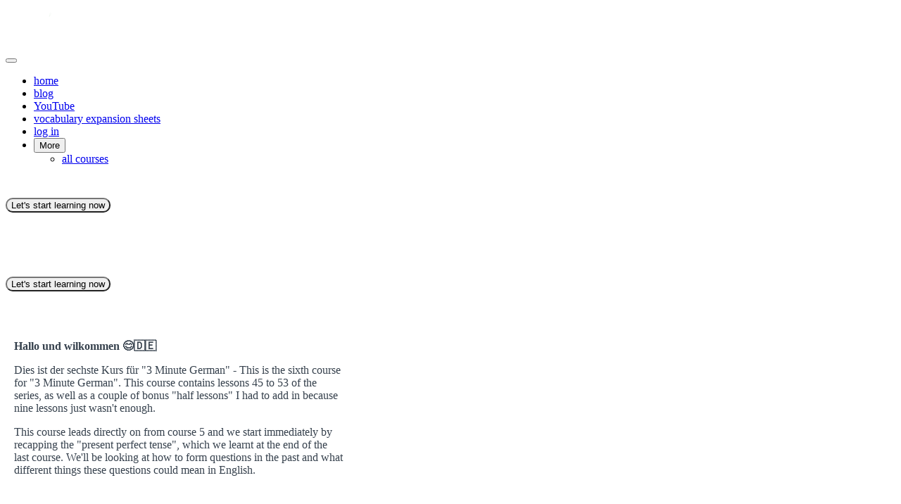

--- FILE ---
content_type: text/html; charset=utf-8
request_url: https://courses.3minute.club/p/3-minute-german-course-6
body_size: 36070
content:



<!DOCTYPE html>
<html>
  <head>
    <link href='https://static-media.hotmart.com/JXFpNPUGJuRpkr1fTB0ApYeyvkY=/32x32/https://uploads.teachablecdn.com/attachments/0NTuSUZySjGf0FSp7xlb_TwitterLogo.png' rel='icon' type='image/png'>

<link href='https://static-media.hotmart.com/RfPL4X0Rb5KzrkliYwDmIwfnrrQ=/72x72/https://uploads.teachablecdn.com/attachments/0NTuSUZySjGf0FSp7xlb_TwitterLogo.png' rel='apple-touch-icon' type='image/png'>

<link href='https://static-media.hotmart.com/RKy88si-jlwZO5Z1-n4InMuk8Nw=/144x144/https://uploads.teachablecdn.com/attachments/0NTuSUZySjGf0FSp7xlb_TwitterLogo.png' rel='apple-touch-icon' type='image/png'>

<link href='https://static-media.hotmart.com/WQSa88l4XfAzLp7aWPsDfN1iImU=/320x345/https://uploads.teachablecdn.com/attachments/yfH98aGdQmSUuHp0NAYu_Green+background.png' rel='apple-touch-startup-image' type='image/png'>

<link href='https://static-media.hotmart.com/zUuYmGmIxBWPFruiJkbSrBUkj2w=/640x690/https://uploads.teachablecdn.com/attachments/yfH98aGdQmSUuHp0NAYu_Green+background.png' rel='apple-touch-startup-image' type='image/png'>

<meta name='apple-mobile-web-app-capable' content='yes' />
<meta charset="UTF-8">
<meta name="csrf-param" content="authenticity_token" />
<meta name="csrf-token" content="YO_xrZTeG8YseYK7dFqTRKeBTMKx3SiqEM8RxXBdB0ZXnLih9t5bxQJ0KgnaANdZqJ5kM01luGdCNLs8XVZOeg" />
<script src="https://releases.transloadit.com/uppy/v4.18.0/uppy.min.js"></script><link rel="stylesheet" href="https://releases.transloadit.com/uppy/v4.18.0/uppy.min.css" />
<style type='text/css'>:root{--brand_primary: #555555;--brand_secondary: #F24C33;--brand_heading: #000000;--brand_text: #000000;--brand_navbar_text: #FFFFFF;--brand_navbar_fixed_text: #FFFFFF;--brand_homepage_heading: #FFFFFF;--brand_course_heading: #FFFFFF;--brand_video_player_color: #ff3f20;--favicon_url: https://uploads.teachablecdn.com/attachments/0NTuSUZySjGf0FSp7xlb_TwitterLogo.png;--font_family:OpenSans;} @font-face {
  font-family: 'OpenSans';
  src: url("//assets.teachablecdn.com/fonts/open-sans/OpenSans-Italic.eot");
  src: url("//assets.teachablecdn.com/fonts/open-sans/OpenSans-Italic.eot?#iefix") format("embedded-opentype"), url("//assets.teachablecdn.com/fonts/open-sans/OpenSans-Italic.woff") format("woff"), url("//assets.teachablecdn.com/fonts/open-sans/OpenSans-Italic.ttf") format("truetype");
  font-weight: normal;
  font-style: italic;
  font-display: swap; }

@font-face {
  font-family: 'OpenSans';
  src: url("//assets.teachablecdn.com/fonts/open-sans/OpenSans-Light.eot");
  src: url("//assets.teachablecdn.com/fonts/open-sans/OpenSans-Light.eot?#iefix") format("embedded-opentype"), url("//assets.teachablecdn.com/fonts/open-sans/OpenSans-Light.woff") format("woff"), url("//assets.teachablecdn.com/fonts/open-sans/OpenSans-Light.ttf") format("truetype");
  font-weight: 300;
  font-style: normal;
  font-display: swap; }

@font-face {
  font-family: 'OpenSans';
  src: url("//assets.teachablecdn.com/fonts/open-sans/OpenSans-ExtraboldItalic.eot");
  src: url("//assets.teachablecdn.com/fonts/open-sans/OpenSans-ExtraboldItalic.eot?#iefix") format("embedded-opentype"), url("//assets.teachablecdn.com/fonts/open-sans/OpenSans-ExtraboldItalic.woff") format("woff"), url("//assets.teachablecdn.com/fonts/open-sans/OpenSans-ExtraboldItalic.ttf") format("truetype");
  font-weight: 800;
  font-style: italic;
  font-display: swap; }

@font-face {
  font-family: 'OpenSans';
  src: url("//assets.teachablecdn.com/fonts/open-sans/OpenSans-BoldItalic.eot");
  src: url("//assets.teachablecdn.com/fonts/open-sans/OpenSans-BoldItalic.eot?#iefix") format("embedded-opentype"), url("//assets.teachablecdn.com/fonts/open-sans/OpenSans-BoldItalic.woff") format("woff"), url("//assets.teachablecdn.com/fonts/open-sans/OpenSans-BoldItalic.ttf") format("truetype");
  font-weight: bold;
  font-style: italic;
  font-display: swap; }

@font-face {
  font-family: 'OpenSans';
  src: url("//assets.teachablecdn.com/fonts/open-sans/OpenSans-SemiboldItalic.eot");
  src: url("//assets.teachablecdn.com/fonts/open-sans/OpenSans-SemiboldItalic.eot?#iefix") format("embedded-opentype"), url("//assets.teachablecdn.com/fonts/open-sans/OpenSans-SemiboldItalic.woff") format("woff"), url("//assets.teachablecdn.com/fonts/open-sans/OpenSans-SemiboldItalic.ttf") format("truetype");
  font-weight: 600;
  font-style: italic;
  font-display: swap; }

@font-face {
  font-family: 'OpenSans';
  src: url("//assets.teachablecdn.com/fonts/open-sans/OpenSans-Bold.eot");
  src: url("//assets.teachablecdn.com/fonts/open-sans/OpenSans-Bold.eot?#iefix") format("embedded-opentype"), url("//assets.teachablecdn.com/fonts/open-sans/OpenSans-Bold.woff") format("woff"), url("//assets.teachablecdn.com/fonts/open-sans/OpenSans-Bold.ttf") format("truetype");
  font-weight: bold;
  font-style: normal;
  font-display: swap; }

@font-face {
  font-family: 'OpenSans';
  src: url("//assets.teachablecdn.com/fonts/open-sans/OpenSans-Extrabold.eot");
  src: url("//assets.teachablecdn.com/fonts/open-sans/OpenSans-Extrabold.eot?#iefix") format("embedded-opentype"), url("//assets.teachablecdn.com/fonts/open-sans/OpenSans-Extrabold.woff") format("woff"), url("//assets.teachablecdn.com/fonts/open-sans/OpenSans-Extrabold.ttf") format("truetype");
  font-weight: 800;
  font-style: normal;
  font-display: swap; }

@font-face {
  font-family: 'OpenSans';
  src: url("//assets.teachablecdn.com/fonts/open-sans/OpenSans-Semibold.eot");
  src: url("//assets.teachablecdn.com/fonts/open-sans/OpenSans-Semibold.eot?#iefix") format("embedded-opentype"), url("//assets.teachablecdn.com/fonts/open-sans/OpenSans-Semibold.woff") format("woff"), url("//assets.teachablecdn.com/fonts/open-sans/OpenSans-Semibold.ttf") format("truetype");
  font-weight: 600;
  font-style: normal;
  font-display: swap; }

@font-face {
  font-family: 'OpenSans';
  src: url("//assets.teachablecdn.com/fonts/open-sans/OpenSansLight-Italic.eot");
  src: url("//assets.teachablecdn.com/fonts/open-sans/OpenSansLight-Italic.eot?#iefix") format("embedded-opentype"), url("//assets.teachablecdn.com/fonts/open-sans/OpenSansLight-Italic.woff") format("woff"), url("//assets.teachablecdn.com/fonts/open-sans/OpenSansLight-Italic.ttf") format("truetype");
  font-weight: 300;
  font-style: italic;
  font-display: swap; }

@font-face {
  font-family: 'OpenSans';
  src: url("//assets.teachablecdn.com/fonts/open-sans/OpenSans.eot");
  src: url("//assets.teachablecdn.com/fonts/open-sans/OpenSans.eot?#iefix") format("embedded-opentype"), url("//assets.teachablecdn.com/fonts/open-sans/OpenSans.woff") format("woff"), url("//assets.teachablecdn.com/fonts/open-sans/OpenSans.ttf") format("truetype");
  font-weight: normal;
  font-style: normal;
  font-display: swap; }
</style>
<link rel="stylesheet" href="https://fedora.teachablecdn.com/assets/pages-ffbb57f0e392071e4b5eded8d46c3a9ab5a2e074a30cf14d403b6ff91a59ca36.css" />
<style></style>
<title>3 Minute German - Course 6 | 3 Minute Languages</title>
<link rel="canonical" href="https://3minutelanguages.teachable.com/p/3-minute-german-course-6">
<meta property="og:image" content="https://uploads.teachablecdn.com/attachments/7K9DxWLRBK0jqQsIJMOa_German+-+Course+6.png">
<meta property="og:title" content="3 Minute German - Course 6">
<meta property="og:type" content="website">
<meta property="og:url" content="https://3minutelanguages.teachable.com/p/3-minute-german-course-6">
<meta name="brand_video_player_color" content="#ff3f20">
<meta name="site_title" content="3 Minute Languages">
<script src='//fast.wistia.com/assets/external/E-v1.js'></script>
<script
  src='https://www.recaptcha.net/recaptcha/api.js'
  async
  defer></script>



      <meta name="asset_host" content="https://fedora.teachablecdn.com">
     <script src="https://fedora.teachablecdn.com/packs/pages--b45b4db0ad4ac62a6cb2.js"></script>
<meta id='iris-url' data-iris-url=https://eventable.internal.teachable.com />
<script type="text/javascript">
  window.heap=window.heap||[],heap.load=function(e,t){window.heap.appid=e,window.heap.config=t=t||{};var r=document.createElement("script");r.type="text/javascript",r.async=!0,r.src="https://cdn.heapanalytics.com/js/heap-"+e+".js";var a=document.getElementsByTagName("script")[0];a.parentNode.insertBefore(r,a);for(var n=function(e){return function(){heap.push([e].concat(Array.prototype.slice.call(arguments,0)))}},p=["addEventProperties","addUserProperties","clearEventProperties","identify","resetIdentity","removeEventProperty","setEventProperties","track","unsetEventProperty"],o=0;o<p.length;o++)heap[p[o]]=n(p[o])},heap.load("318805607");
  window.heapShouldTrackUser = true;
</script>


<script type="text/javascript">
  var _user_id = ''; // Set to the user's ID, username, or email address, or '' if not yet known.
  var _session_id = 'ce17bfd773de8213355badd0d8acb14e'; // Set to a unique session ID for the visitor's current browsing session.

  var _sift = window._sift = window._sift || [];
  _sift.push(['_setAccount', '2e541754ec']);
  _sift.push(['_setUserId', _user_id]);
  _sift.push(['_setSessionId', _session_id]);
  _sift.push(['_trackPageview']);

  (function() {
    function ls() {
      var e = document.createElement('script');
      e.src = 'https://cdn.sift.com/s.js';
      document.body.appendChild(e);
    }
    if (window.attachEvent) {
      window.attachEvent('onload', ls);
    } else {
      window.addEventListener('load', ls, false);
    }
  })();
</script>





<!-- Google tag (gtag.js) -->
<script async src="https://www.googletagmanager.com/gtag/js?id=G-SL8LSCXHSV"></script>
<script>
  window.dataLayer = window.dataLayer || [];
  function gtag(){dataLayer.push(arguments);}
  gtag('js', new Date());

  gtag('config', 'G-SL8LSCXHSV', {
    'user_id': '',
    'school_id': '68322',
    'school_domain': '3minutelanguages.teachable.com'
  });
</script>

<script async src="https://www.googletagmanager.com/gtag/js"></script>
<script>
  window.dataLayer = window.dataLayer || [];
  function gtag(){dataLayer.push(arguments);}
  gtag('set', 'linker', {'domains': ['3minutelanguages.teachable.com',  'sso.teachable.com', 'checkout.teachable.com']});
  gtag('js', new Date());

  var gtag_integration = 'G-JVGG017WTH'
  gtag('config', 'G-JVGG017WTH', { 'groups': 'GA4' });
</script>

<meta http-equiv="X-UA-Compatible" content="IE=edge">
<script type="text/javascript">window.NREUM||(NREUM={});NREUM.info={"beacon":"bam.nr-data.net","errorBeacon":"bam.nr-data.net","licenseKey":"NRBR-08e3a2ada38dc55a529","applicationID":"1065060701","transactionName":"dAxdTUFZXVQEQh0VBFAGQBZAXl5P","queueTime":0,"applicationTime":687,"agent":""}</script>
<script type="text/javascript">(window.NREUM||(NREUM={})).init={privacy:{cookies_enabled:true},ajax:{deny_list:["bam.nr-data.net"]},feature_flags:["soft_nav"],distributed_tracing:{enabled:true}};(window.NREUM||(NREUM={})).loader_config={agentID:"1103368432",accountID:"4102727",trustKey:"27503",xpid:"UAcHU1FRDxABVFdXBwcHUVQA",licenseKey:"NRBR-08e3a2ada38dc55a529",applicationID:"1065060701",browserID:"1103368432"};;/*! For license information please see nr-loader-spa-1.308.0.min.js.LICENSE.txt */
(()=>{var e,t,r={384:(e,t,r)=>{"use strict";r.d(t,{NT:()=>a,US:()=>u,Zm:()=>o,bQ:()=>d,dV:()=>c,pV:()=>l});var n=r(6154),i=r(1863),s=r(1910);const a={beacon:"bam.nr-data.net",errorBeacon:"bam.nr-data.net"};function o(){return n.gm.NREUM||(n.gm.NREUM={}),void 0===n.gm.newrelic&&(n.gm.newrelic=n.gm.NREUM),n.gm.NREUM}function c(){let e=o();return e.o||(e.o={ST:n.gm.setTimeout,SI:n.gm.setImmediate||n.gm.setInterval,CT:n.gm.clearTimeout,XHR:n.gm.XMLHttpRequest,REQ:n.gm.Request,EV:n.gm.Event,PR:n.gm.Promise,MO:n.gm.MutationObserver,FETCH:n.gm.fetch,WS:n.gm.WebSocket},(0,s.i)(...Object.values(e.o))),e}function d(e,t){let r=o();r.initializedAgents??={},t.initializedAt={ms:(0,i.t)(),date:new Date},r.initializedAgents[e]=t}function u(e,t){o()[e]=t}function l(){return function(){let e=o();const t=e.info||{};e.info={beacon:a.beacon,errorBeacon:a.errorBeacon,...t}}(),function(){let e=o();const t=e.init||{};e.init={...t}}(),c(),function(){let e=o();const t=e.loader_config||{};e.loader_config={...t}}(),o()}},782:(e,t,r)=>{"use strict";r.d(t,{T:()=>n});const n=r(860).K7.pageViewTiming},860:(e,t,r)=>{"use strict";r.d(t,{$J:()=>u,K7:()=>c,P3:()=>d,XX:()=>i,Yy:()=>o,df:()=>s,qY:()=>n,v4:()=>a});const n="events",i="jserrors",s="browser/blobs",a="rum",o="browser/logs",c={ajax:"ajax",genericEvents:"generic_events",jserrors:i,logging:"logging",metrics:"metrics",pageAction:"page_action",pageViewEvent:"page_view_event",pageViewTiming:"page_view_timing",sessionReplay:"session_replay",sessionTrace:"session_trace",softNav:"soft_navigations",spa:"spa"},d={[c.pageViewEvent]:1,[c.pageViewTiming]:2,[c.metrics]:3,[c.jserrors]:4,[c.spa]:5,[c.ajax]:6,[c.sessionTrace]:7,[c.softNav]:8,[c.sessionReplay]:9,[c.logging]:10,[c.genericEvents]:11},u={[c.pageViewEvent]:a,[c.pageViewTiming]:n,[c.ajax]:n,[c.spa]:n,[c.softNav]:n,[c.metrics]:i,[c.jserrors]:i,[c.sessionTrace]:s,[c.sessionReplay]:s,[c.logging]:o,[c.genericEvents]:"ins"}},944:(e,t,r)=>{"use strict";r.d(t,{R:()=>i});var n=r(3241);function i(e,t){"function"==typeof console.debug&&(console.debug("New Relic Warning: https://github.com/newrelic/newrelic-browser-agent/blob/main/docs/warning-codes.md#".concat(e),t),(0,n.W)({agentIdentifier:null,drained:null,type:"data",name:"warn",feature:"warn",data:{code:e,secondary:t}}))}},993:(e,t,r)=>{"use strict";r.d(t,{A$:()=>s,ET:()=>a,TZ:()=>o,p_:()=>i});var n=r(860);const i={ERROR:"ERROR",WARN:"WARN",INFO:"INFO",DEBUG:"DEBUG",TRACE:"TRACE"},s={OFF:0,ERROR:1,WARN:2,INFO:3,DEBUG:4,TRACE:5},a="log",o=n.K7.logging},1541:(e,t,r)=>{"use strict";r.d(t,{U:()=>i,f:()=>n});const n={MFE:"MFE",BA:"BA"};function i(e,t){if(2!==t?.harvestEndpointVersion)return{};const r=t.agentRef.runtime.appMetadata.agents[0].entityGuid;return e?{"source.id":e.id,"source.name":e.name,"source.type":e.type,"parent.id":e.parent?.id||r,"parent.type":e.parent?.type||n.BA}:{"entity.guid":r,appId:t.agentRef.info.applicationID}}},1687:(e,t,r)=>{"use strict";r.d(t,{Ak:()=>d,Ze:()=>h,x3:()=>u});var n=r(3241),i=r(7836),s=r(3606),a=r(860),o=r(2646);const c={};function d(e,t){const r={staged:!1,priority:a.P3[t]||0};l(e),c[e].get(t)||c[e].set(t,r)}function u(e,t){e&&c[e]&&(c[e].get(t)&&c[e].delete(t),p(e,t,!1),c[e].size&&f(e))}function l(e){if(!e)throw new Error("agentIdentifier required");c[e]||(c[e]=new Map)}function h(e="",t="feature",r=!1){if(l(e),!e||!c[e].get(t)||r)return p(e,t);c[e].get(t).staged=!0,f(e)}function f(e){const t=Array.from(c[e]);t.every(([e,t])=>t.staged)&&(t.sort((e,t)=>e[1].priority-t[1].priority),t.forEach(([t])=>{c[e].delete(t),p(e,t)}))}function p(e,t,r=!0){const a=e?i.ee.get(e):i.ee,c=s.i.handlers;if(!a.aborted&&a.backlog&&c){if((0,n.W)({agentIdentifier:e,type:"lifecycle",name:"drain",feature:t}),r){const e=a.backlog[t],r=c[t];if(r){for(let t=0;e&&t<e.length;++t)g(e[t],r);Object.entries(r).forEach(([e,t])=>{Object.values(t||{}).forEach(t=>{t[0]?.on&&t[0]?.context()instanceof o.y&&t[0].on(e,t[1])})})}}a.isolatedBacklog||delete c[t],a.backlog[t]=null,a.emit("drain-"+t,[])}}function g(e,t){var r=e[1];Object.values(t[r]||{}).forEach(t=>{var r=e[0];if(t[0]===r){var n=t[1],i=e[3],s=e[2];n.apply(i,s)}})}},1738:(e,t,r)=>{"use strict";r.d(t,{U:()=>f,Y:()=>h});var n=r(3241),i=r(9908),s=r(1863),a=r(944),o=r(5701),c=r(3969),d=r(8362),u=r(860),l=r(4261);function h(e,t,r,s){const h=s||r;!h||h[e]&&h[e]!==d.d.prototype[e]||(h[e]=function(){(0,i.p)(c.xV,["API/"+e+"/called"],void 0,u.K7.metrics,r.ee),(0,n.W)({agentIdentifier:r.agentIdentifier,drained:!!o.B?.[r.agentIdentifier],type:"data",name:"api",feature:l.Pl+e,data:{}});try{return t.apply(this,arguments)}catch(e){(0,a.R)(23,e)}})}function f(e,t,r,n,a){const o=e.info;null===r?delete o.jsAttributes[t]:o.jsAttributes[t]=r,(a||null===r)&&(0,i.p)(l.Pl+n,[(0,s.t)(),t,r],void 0,"session",e.ee)}},1741:(e,t,r)=>{"use strict";r.d(t,{W:()=>s});var n=r(944),i=r(4261);class s{#e(e,...t){if(this[e]!==s.prototype[e])return this[e](...t);(0,n.R)(35,e)}addPageAction(e,t){return this.#e(i.hG,e,t)}register(e){return this.#e(i.eY,e)}recordCustomEvent(e,t){return this.#e(i.fF,e,t)}setPageViewName(e,t){return this.#e(i.Fw,e,t)}setCustomAttribute(e,t,r){return this.#e(i.cD,e,t,r)}noticeError(e,t){return this.#e(i.o5,e,t)}setUserId(e,t=!1){return this.#e(i.Dl,e,t)}setApplicationVersion(e){return this.#e(i.nb,e)}setErrorHandler(e){return this.#e(i.bt,e)}addRelease(e,t){return this.#e(i.k6,e,t)}log(e,t){return this.#e(i.$9,e,t)}start(){return this.#e(i.d3)}finished(e){return this.#e(i.BL,e)}recordReplay(){return this.#e(i.CH)}pauseReplay(){return this.#e(i.Tb)}addToTrace(e){return this.#e(i.U2,e)}setCurrentRouteName(e){return this.#e(i.PA,e)}interaction(e){return this.#e(i.dT,e)}wrapLogger(e,t,r){return this.#e(i.Wb,e,t,r)}measure(e,t){return this.#e(i.V1,e,t)}consent(e){return this.#e(i.Pv,e)}}},1863:(e,t,r)=>{"use strict";function n(){return Math.floor(performance.now())}r.d(t,{t:()=>n})},1910:(e,t,r)=>{"use strict";r.d(t,{i:()=>s});var n=r(944);const i=new Map;function s(...e){return e.every(e=>{if(i.has(e))return i.get(e);const t="function"==typeof e?e.toString():"",r=t.includes("[native code]"),s=t.includes("nrWrapper");return r||s||(0,n.R)(64,e?.name||t),i.set(e,r),r})}},2555:(e,t,r)=>{"use strict";r.d(t,{D:()=>o,f:()=>a});var n=r(384),i=r(8122);const s={beacon:n.NT.beacon,errorBeacon:n.NT.errorBeacon,licenseKey:void 0,applicationID:void 0,sa:void 0,queueTime:void 0,applicationTime:void 0,ttGuid:void 0,user:void 0,account:void 0,product:void 0,extra:void 0,jsAttributes:{},userAttributes:void 0,atts:void 0,transactionName:void 0,tNamePlain:void 0};function a(e){try{return!!e.licenseKey&&!!e.errorBeacon&&!!e.applicationID}catch(e){return!1}}const o=e=>(0,i.a)(e,s)},2614:(e,t,r)=>{"use strict";r.d(t,{BB:()=>a,H3:()=>n,g:()=>d,iL:()=>c,tS:()=>o,uh:()=>i,wk:()=>s});const n="NRBA",i="SESSION",s=144e5,a=18e5,o={STARTED:"session-started",PAUSE:"session-pause",RESET:"session-reset",RESUME:"session-resume",UPDATE:"session-update"},c={SAME_TAB:"same-tab",CROSS_TAB:"cross-tab"},d={OFF:0,FULL:1,ERROR:2}},2646:(e,t,r)=>{"use strict";r.d(t,{y:()=>n});class n{constructor(e){this.contextId=e}}},2843:(e,t,r)=>{"use strict";r.d(t,{G:()=>s,u:()=>i});var n=r(3878);function i(e,t=!1,r,i){(0,n.DD)("visibilitychange",function(){if(t)return void("hidden"===document.visibilityState&&e());e(document.visibilityState)},r,i)}function s(e,t,r){(0,n.sp)("pagehide",e,t,r)}},3241:(e,t,r)=>{"use strict";r.d(t,{W:()=>s});var n=r(6154);const i="newrelic";function s(e={}){try{n.gm.dispatchEvent(new CustomEvent(i,{detail:e}))}catch(e){}}},3304:(e,t,r)=>{"use strict";r.d(t,{A:()=>s});var n=r(7836);const i=()=>{const e=new WeakSet;return(t,r)=>{if("object"==typeof r&&null!==r){if(e.has(r))return;e.add(r)}return r}};function s(e){try{return JSON.stringify(e,i())??""}catch(e){try{n.ee.emit("internal-error",[e])}catch(e){}return""}}},3333:(e,t,r)=>{"use strict";r.d(t,{$v:()=>u,TZ:()=>n,Xh:()=>c,Zp:()=>i,kd:()=>d,mq:()=>o,nf:()=>a,qN:()=>s});const n=r(860).K7.genericEvents,i=["auxclick","click","copy","keydown","paste","scrollend"],s=["focus","blur"],a=4,o=1e3,c=2e3,d=["PageAction","UserAction","BrowserPerformance"],u={RESOURCES:"experimental.resources",REGISTER:"register"}},3434:(e,t,r)=>{"use strict";r.d(t,{Jt:()=>s,YM:()=>d});var n=r(7836),i=r(5607);const s="nr@original:".concat(i.W),a=50;var o=Object.prototype.hasOwnProperty,c=!1;function d(e,t){return e||(e=n.ee),r.inPlace=function(e,t,n,i,s){n||(n="");const a="-"===n.charAt(0);for(let o=0;o<t.length;o++){const c=t[o],d=e[c];l(d)||(e[c]=r(d,a?c+n:n,i,c,s))}},r.flag=s,r;function r(t,r,n,c,d){return l(t)?t:(r||(r=""),nrWrapper[s]=t,function(e,t,r){if(Object.defineProperty&&Object.keys)try{return Object.keys(e).forEach(function(r){Object.defineProperty(t,r,{get:function(){return e[r]},set:function(t){return e[r]=t,t}})}),t}catch(e){u([e],r)}for(var n in e)o.call(e,n)&&(t[n]=e[n])}(t,nrWrapper,e),nrWrapper);function nrWrapper(){var s,o,l,h;let f;try{o=this,s=[...arguments],l="function"==typeof n?n(s,o):n||{}}catch(t){u([t,"",[s,o,c],l],e)}i(r+"start",[s,o,c],l,d);const p=performance.now();let g;try{return h=t.apply(o,s),g=performance.now(),h}catch(e){throw g=performance.now(),i(r+"err",[s,o,e],l,d),f=e,f}finally{const e=g-p,t={start:p,end:g,duration:e,isLongTask:e>=a,methodName:c,thrownError:f};t.isLongTask&&i("long-task",[t,o],l,d),i(r+"end",[s,o,h],l,d)}}}function i(r,n,i,s){if(!c||t){var a=c;c=!0;try{e.emit(r,n,i,t,s)}catch(t){u([t,r,n,i],e)}c=a}}}function u(e,t){t||(t=n.ee);try{t.emit("internal-error",e)}catch(e){}}function l(e){return!(e&&"function"==typeof e&&e.apply&&!e[s])}},3606:(e,t,r)=>{"use strict";r.d(t,{i:()=>s});var n=r(9908);s.on=a;var i=s.handlers={};function s(e,t,r,s){a(s||n.d,i,e,t,r)}function a(e,t,r,i,s){s||(s="feature"),e||(e=n.d);var a=t[s]=t[s]||{};(a[r]=a[r]||[]).push([e,i])}},3738:(e,t,r)=>{"use strict";r.d(t,{He:()=>i,Kp:()=>o,Lc:()=>d,Rz:()=>u,TZ:()=>n,bD:()=>s,d3:()=>a,jx:()=>l,sl:()=>h,uP:()=>c});const n=r(860).K7.sessionTrace,i="bstResource",s="resource",a="-start",o="-end",c="fn"+a,d="fn"+o,u="pushState",l=1e3,h=3e4},3785:(e,t,r)=>{"use strict";r.d(t,{R:()=>c,b:()=>d});var n=r(9908),i=r(1863),s=r(860),a=r(3969),o=r(993);function c(e,t,r={},c=o.p_.INFO,d=!0,u,l=(0,i.t)()){(0,n.p)(a.xV,["API/logging/".concat(c.toLowerCase(),"/called")],void 0,s.K7.metrics,e),(0,n.p)(o.ET,[l,t,r,c,d,u],void 0,s.K7.logging,e)}function d(e){return"string"==typeof e&&Object.values(o.p_).some(t=>t===e.toUpperCase().trim())}},3878:(e,t,r)=>{"use strict";function n(e,t){return{capture:e,passive:!1,signal:t}}function i(e,t,r=!1,i){window.addEventListener(e,t,n(r,i))}function s(e,t,r=!1,i){document.addEventListener(e,t,n(r,i))}r.d(t,{DD:()=>s,jT:()=>n,sp:()=>i})},3962:(e,t,r)=>{"use strict";r.d(t,{AM:()=>a,O2:()=>l,OV:()=>s,Qu:()=>h,TZ:()=>c,ih:()=>f,pP:()=>o,t1:()=>u,tC:()=>i,wD:()=>d});var n=r(860);const i=["click","keydown","submit"],s="popstate",a="api",o="initialPageLoad",c=n.K7.softNav,d=5e3,u=500,l={INITIAL_PAGE_LOAD:"",ROUTE_CHANGE:1,UNSPECIFIED:2},h={INTERACTION:1,AJAX:2,CUSTOM_END:3,CUSTOM_TRACER:4},f={IP:"in progress",PF:"pending finish",FIN:"finished",CAN:"cancelled"}},3969:(e,t,r)=>{"use strict";r.d(t,{TZ:()=>n,XG:()=>o,rs:()=>i,xV:()=>a,z_:()=>s});const n=r(860).K7.metrics,i="sm",s="cm",a="storeSupportabilityMetrics",o="storeEventMetrics"},4234:(e,t,r)=>{"use strict";r.d(t,{W:()=>s});var n=r(7836),i=r(1687);class s{constructor(e,t){this.agentIdentifier=e,this.ee=n.ee.get(e),this.featureName=t,this.blocked=!1}deregisterDrain(){(0,i.x3)(this.agentIdentifier,this.featureName)}}},4261:(e,t,r)=>{"use strict";r.d(t,{$9:()=>u,BL:()=>c,CH:()=>p,Dl:()=>R,Fw:()=>w,PA:()=>v,Pl:()=>n,Pv:()=>A,Tb:()=>h,U2:()=>a,V1:()=>E,Wb:()=>T,bt:()=>y,cD:()=>b,d3:()=>x,dT:()=>d,eY:()=>g,fF:()=>f,hG:()=>s,hw:()=>i,k6:()=>o,nb:()=>m,o5:()=>l});const n="api-",i=n+"ixn-",s="addPageAction",a="addToTrace",o="addRelease",c="finished",d="interaction",u="log",l="noticeError",h="pauseReplay",f="recordCustomEvent",p="recordReplay",g="register",m="setApplicationVersion",v="setCurrentRouteName",b="setCustomAttribute",y="setErrorHandler",w="setPageViewName",R="setUserId",x="start",T="wrapLogger",E="measure",A="consent"},5205:(e,t,r)=>{"use strict";r.d(t,{j:()=>S});var n=r(384),i=r(1741);var s=r(2555),a=r(3333);const o=e=>{if(!e||"string"!=typeof e)return!1;try{document.createDocumentFragment().querySelector(e)}catch{return!1}return!0};var c=r(2614),d=r(944),u=r(8122);const l="[data-nr-mask]",h=e=>(0,u.a)(e,(()=>{const e={feature_flags:[],experimental:{allow_registered_children:!1,resources:!1},mask_selector:"*",block_selector:"[data-nr-block]",mask_input_options:{color:!1,date:!1,"datetime-local":!1,email:!1,month:!1,number:!1,range:!1,search:!1,tel:!1,text:!1,time:!1,url:!1,week:!1,textarea:!1,select:!1,password:!0}};return{ajax:{deny_list:void 0,block_internal:!0,enabled:!0,autoStart:!0},api:{get allow_registered_children(){return e.feature_flags.includes(a.$v.REGISTER)||e.experimental.allow_registered_children},set allow_registered_children(t){e.experimental.allow_registered_children=t},duplicate_registered_data:!1},browser_consent_mode:{enabled:!1},distributed_tracing:{enabled:void 0,exclude_newrelic_header:void 0,cors_use_newrelic_header:void 0,cors_use_tracecontext_headers:void 0,allowed_origins:void 0},get feature_flags(){return e.feature_flags},set feature_flags(t){e.feature_flags=t},generic_events:{enabled:!0,autoStart:!0},harvest:{interval:30},jserrors:{enabled:!0,autoStart:!0},logging:{enabled:!0,autoStart:!0},metrics:{enabled:!0,autoStart:!0},obfuscate:void 0,page_action:{enabled:!0},page_view_event:{enabled:!0,autoStart:!0},page_view_timing:{enabled:!0,autoStart:!0},performance:{capture_marks:!1,capture_measures:!1,capture_detail:!0,resources:{get enabled(){return e.feature_flags.includes(a.$v.RESOURCES)||e.experimental.resources},set enabled(t){e.experimental.resources=t},asset_types:[],first_party_domains:[],ignore_newrelic:!0}},privacy:{cookies_enabled:!0},proxy:{assets:void 0,beacon:void 0},session:{expiresMs:c.wk,inactiveMs:c.BB},session_replay:{autoStart:!0,enabled:!1,preload:!1,sampling_rate:10,error_sampling_rate:100,collect_fonts:!1,inline_images:!1,fix_stylesheets:!0,mask_all_inputs:!0,get mask_text_selector(){return e.mask_selector},set mask_text_selector(t){o(t)?e.mask_selector="".concat(t,",").concat(l):""===t||null===t?e.mask_selector=l:(0,d.R)(5,t)},get block_class(){return"nr-block"},get ignore_class(){return"nr-ignore"},get mask_text_class(){return"nr-mask"},get block_selector(){return e.block_selector},set block_selector(t){o(t)?e.block_selector+=",".concat(t):""!==t&&(0,d.R)(6,t)},get mask_input_options(){return e.mask_input_options},set mask_input_options(t){t&&"object"==typeof t?e.mask_input_options={...t,password:!0}:(0,d.R)(7,t)}},session_trace:{enabled:!0,autoStart:!0},soft_navigations:{enabled:!0,autoStart:!0},spa:{enabled:!0,autoStart:!0},ssl:void 0,user_actions:{enabled:!0,elementAttributes:["id","className","tagName","type"]}}})());var f=r(6154),p=r(9324);let g=0;const m={buildEnv:p.F3,distMethod:p.Xs,version:p.xv,originTime:f.WN},v={consented:!1},b={appMetadata:{},get consented(){return this.session?.state?.consent||v.consented},set consented(e){v.consented=e},customTransaction:void 0,denyList:void 0,disabled:!1,harvester:void 0,isolatedBacklog:!1,isRecording:!1,loaderType:void 0,maxBytes:3e4,obfuscator:void 0,onerror:void 0,ptid:void 0,releaseIds:{},session:void 0,timeKeeper:void 0,registeredEntities:[],jsAttributesMetadata:{bytes:0},get harvestCount(){return++g}},y=e=>{const t=(0,u.a)(e,b),r=Object.keys(m).reduce((e,t)=>(e[t]={value:m[t],writable:!1,configurable:!0,enumerable:!0},e),{});return Object.defineProperties(t,r)};var w=r(5701);const R=e=>{const t=e.startsWith("http");e+="/",r.p=t?e:"https://"+e};var x=r(7836),T=r(3241);const E={accountID:void 0,trustKey:void 0,agentID:void 0,licenseKey:void 0,applicationID:void 0,xpid:void 0},A=e=>(0,u.a)(e,E),_=new Set;function S(e,t={},r,a){let{init:o,info:c,loader_config:d,runtime:u={},exposed:l=!0}=t;if(!c){const e=(0,n.pV)();o=e.init,c=e.info,d=e.loader_config}e.init=h(o||{}),e.loader_config=A(d||{}),c.jsAttributes??={},f.bv&&(c.jsAttributes.isWorker=!0),e.info=(0,s.D)(c);const p=e.init,g=[c.beacon,c.errorBeacon];_.has(e.agentIdentifier)||(p.proxy.assets&&(R(p.proxy.assets),g.push(p.proxy.assets)),p.proxy.beacon&&g.push(p.proxy.beacon),e.beacons=[...g],function(e){const t=(0,n.pV)();Object.getOwnPropertyNames(i.W.prototype).forEach(r=>{const n=i.W.prototype[r];if("function"!=typeof n||"constructor"===n)return;let s=t[r];e[r]&&!1!==e.exposed&&"micro-agent"!==e.runtime?.loaderType&&(t[r]=(...t)=>{const n=e[r](...t);return s?s(...t):n})})}(e),(0,n.US)("activatedFeatures",w.B)),u.denyList=[...p.ajax.deny_list||[],...p.ajax.block_internal?g:[]],u.ptid=e.agentIdentifier,u.loaderType=r,e.runtime=y(u),_.has(e.agentIdentifier)||(e.ee=x.ee.get(e.agentIdentifier),e.exposed=l,(0,T.W)({agentIdentifier:e.agentIdentifier,drained:!!w.B?.[e.agentIdentifier],type:"lifecycle",name:"initialize",feature:void 0,data:e.config})),_.add(e.agentIdentifier)}},5270:(e,t,r)=>{"use strict";r.d(t,{Aw:()=>a,SR:()=>s,rF:()=>o});var n=r(384),i=r(7767);function s(e){return!!(0,n.dV)().o.MO&&(0,i.V)(e)&&!0===e?.session_trace.enabled}function a(e){return!0===e?.session_replay.preload&&s(e)}function o(e,t){try{if("string"==typeof t?.type){if("password"===t.type.toLowerCase())return"*".repeat(e?.length||0);if(void 0!==t?.dataset?.nrUnmask||t?.classList?.contains("nr-unmask"))return e}}catch(e){}return"string"==typeof e?e.replace(/[\S]/g,"*"):"*".repeat(e?.length||0)}},5289:(e,t,r)=>{"use strict";r.d(t,{GG:()=>a,Qr:()=>c,sB:()=>o});var n=r(3878),i=r(6389);function s(){return"undefined"==typeof document||"complete"===document.readyState}function a(e,t){if(s())return e();const r=(0,i.J)(e),a=setInterval(()=>{s()&&(clearInterval(a),r())},500);(0,n.sp)("load",r,t)}function o(e){if(s())return e();(0,n.DD)("DOMContentLoaded",e)}function c(e){if(s())return e();(0,n.sp)("popstate",e)}},5607:(e,t,r)=>{"use strict";r.d(t,{W:()=>n});const n=(0,r(9566).bz)()},5701:(e,t,r)=>{"use strict";r.d(t,{B:()=>s,t:()=>a});var n=r(3241);const i=new Set,s={};function a(e,t){const r=t.agentIdentifier;s[r]??={},e&&"object"==typeof e&&(i.has(r)||(t.ee.emit("rumresp",[e]),s[r]=e,i.add(r),(0,n.W)({agentIdentifier:r,loaded:!0,drained:!0,type:"lifecycle",name:"load",feature:void 0,data:e})))}},6154:(e,t,r)=>{"use strict";r.d(t,{OF:()=>d,RI:()=>i,WN:()=>h,bv:()=>s,eN:()=>f,gm:()=>a,lR:()=>l,m:()=>c,mw:()=>o,sb:()=>u});var n=r(1863);const i="undefined"!=typeof window&&!!window.document,s="undefined"!=typeof WorkerGlobalScope&&("undefined"!=typeof self&&self instanceof WorkerGlobalScope&&self.navigator instanceof WorkerNavigator||"undefined"!=typeof globalThis&&globalThis instanceof WorkerGlobalScope&&globalThis.navigator instanceof WorkerNavigator),a=i?window:"undefined"!=typeof WorkerGlobalScope&&("undefined"!=typeof self&&self instanceof WorkerGlobalScope&&self||"undefined"!=typeof globalThis&&globalThis instanceof WorkerGlobalScope&&globalThis),o=Boolean("hidden"===a?.document?.visibilityState),c=""+a?.location,d=/iPad|iPhone|iPod/.test(a.navigator?.userAgent),u=d&&"undefined"==typeof SharedWorker,l=(()=>{const e=a.navigator?.userAgent?.match(/Firefox[/\s](\d+\.\d+)/);return Array.isArray(e)&&e.length>=2?+e[1]:0})(),h=Date.now()-(0,n.t)(),f=()=>"undefined"!=typeof PerformanceNavigationTiming&&a?.performance?.getEntriesByType("navigation")?.[0]?.responseStart},6344:(e,t,r)=>{"use strict";r.d(t,{BB:()=>u,Qb:()=>l,TZ:()=>i,Ug:()=>a,Vh:()=>s,_s:()=>o,bc:()=>d,yP:()=>c});var n=r(2614);const i=r(860).K7.sessionReplay,s="errorDuringReplay",a=.12,o={DomContentLoaded:0,Load:1,FullSnapshot:2,IncrementalSnapshot:3,Meta:4,Custom:5},c={[n.g.ERROR]:15e3,[n.g.FULL]:3e5,[n.g.OFF]:0},d={RESET:{message:"Session was reset",sm:"Reset"},IMPORT:{message:"Recorder failed to import",sm:"Import"},TOO_MANY:{message:"429: Too Many Requests",sm:"Too-Many"},TOO_BIG:{message:"Payload was too large",sm:"Too-Big"},CROSS_TAB:{message:"Session Entity was set to OFF on another tab",sm:"Cross-Tab"},ENTITLEMENTS:{message:"Session Replay is not allowed and will not be started",sm:"Entitlement"}},u=5e3,l={API:"api",RESUME:"resume",SWITCH_TO_FULL:"switchToFull",INITIALIZE:"initialize",PRELOAD:"preload"}},6389:(e,t,r)=>{"use strict";function n(e,t=500,r={}){const n=r?.leading||!1;let i;return(...r)=>{n&&void 0===i&&(e.apply(this,r),i=setTimeout(()=>{i=clearTimeout(i)},t)),n||(clearTimeout(i),i=setTimeout(()=>{e.apply(this,r)},t))}}function i(e){let t=!1;return(...r)=>{t||(t=!0,e.apply(this,r))}}r.d(t,{J:()=>i,s:()=>n})},6630:(e,t,r)=>{"use strict";r.d(t,{T:()=>n});const n=r(860).K7.pageViewEvent},6774:(e,t,r)=>{"use strict";r.d(t,{T:()=>n});const n=r(860).K7.jserrors},7295:(e,t,r)=>{"use strict";r.d(t,{Xv:()=>a,gX:()=>i,iW:()=>s});var n=[];function i(e){if(!e||s(e))return!1;if(0===n.length)return!0;if("*"===n[0].hostname)return!1;for(var t=0;t<n.length;t++){var r=n[t];if(r.hostname.test(e.hostname)&&r.pathname.test(e.pathname))return!1}return!0}function s(e){return void 0===e.hostname}function a(e){if(n=[],e&&e.length)for(var t=0;t<e.length;t++){let r=e[t];if(!r)continue;if("*"===r)return void(n=[{hostname:"*"}]);0===r.indexOf("http://")?r=r.substring(7):0===r.indexOf("https://")&&(r=r.substring(8));const i=r.indexOf("/");let s,a;i>0?(s=r.substring(0,i),a=r.substring(i)):(s=r,a="*");let[c]=s.split(":");n.push({hostname:o(c),pathname:o(a,!0)})}}function o(e,t=!1){const r=e.replace(/[.+?^${}()|[\]\\]/g,e=>"\\"+e).replace(/\*/g,".*?");return new RegExp((t?"^":"")+r+"$")}},7485:(e,t,r)=>{"use strict";r.d(t,{D:()=>i});var n=r(6154);function i(e){if(0===(e||"").indexOf("data:"))return{protocol:"data"};try{const t=new URL(e,location.href),r={port:t.port,hostname:t.hostname,pathname:t.pathname,search:t.search,protocol:t.protocol.slice(0,t.protocol.indexOf(":")),sameOrigin:t.protocol===n.gm?.location?.protocol&&t.host===n.gm?.location?.host};return r.port&&""!==r.port||("http:"===t.protocol&&(r.port="80"),"https:"===t.protocol&&(r.port="443")),r.pathname&&""!==r.pathname?r.pathname.startsWith("/")||(r.pathname="/".concat(r.pathname)):r.pathname="/",r}catch(e){return{}}}},7699:(e,t,r)=>{"use strict";r.d(t,{It:()=>s,KC:()=>o,No:()=>i,qh:()=>a});var n=r(860);const i=16e3,s=1e6,a="SESSION_ERROR",o={[n.K7.logging]:!0,[n.K7.genericEvents]:!1,[n.K7.jserrors]:!1,[n.K7.ajax]:!1}},7767:(e,t,r)=>{"use strict";r.d(t,{V:()=>i});var n=r(6154);const i=e=>n.RI&&!0===e?.privacy.cookies_enabled},7836:(e,t,r)=>{"use strict";r.d(t,{P:()=>o,ee:()=>c});var n=r(384),i=r(8990),s=r(2646),a=r(5607);const o="nr@context:".concat(a.W),c=function e(t,r){var n={},a={},u={},l=!1;try{l=16===r.length&&d.initializedAgents?.[r]?.runtime.isolatedBacklog}catch(e){}var h={on:p,addEventListener:p,removeEventListener:function(e,t){var r=n[e];if(!r)return;for(var i=0;i<r.length;i++)r[i]===t&&r.splice(i,1)},emit:function(e,r,n,i,s){!1!==s&&(s=!0);if(c.aborted&&!i)return;t&&s&&t.emit(e,r,n);var o=f(n);g(e).forEach(e=>{e.apply(o,r)});var d=v()[a[e]];d&&d.push([h,e,r,o]);return o},get:m,listeners:g,context:f,buffer:function(e,t){const r=v();if(t=t||"feature",h.aborted)return;Object.entries(e||{}).forEach(([e,n])=>{a[n]=t,t in r||(r[t]=[])})},abort:function(){h._aborted=!0,Object.keys(h.backlog).forEach(e=>{delete h.backlog[e]})},isBuffering:function(e){return!!v()[a[e]]},debugId:r,backlog:l?{}:t&&"object"==typeof t.backlog?t.backlog:{},isolatedBacklog:l};return Object.defineProperty(h,"aborted",{get:()=>{let e=h._aborted||!1;return e||(t&&(e=t.aborted),e)}}),h;function f(e){return e&&e instanceof s.y?e:e?(0,i.I)(e,o,()=>new s.y(o)):new s.y(o)}function p(e,t){n[e]=g(e).concat(t)}function g(e){return n[e]||[]}function m(t){return u[t]=u[t]||e(h,t)}function v(){return h.backlog}}(void 0,"globalEE"),d=(0,n.Zm)();d.ee||(d.ee=c)},8122:(e,t,r)=>{"use strict";r.d(t,{a:()=>i});var n=r(944);function i(e,t){try{if(!e||"object"!=typeof e)return(0,n.R)(3);if(!t||"object"!=typeof t)return(0,n.R)(4);const r=Object.create(Object.getPrototypeOf(t),Object.getOwnPropertyDescriptors(t)),s=0===Object.keys(r).length?e:r;for(let a in s)if(void 0!==e[a])try{if(null===e[a]){r[a]=null;continue}Array.isArray(e[a])&&Array.isArray(t[a])?r[a]=Array.from(new Set([...e[a],...t[a]])):"object"==typeof e[a]&&"object"==typeof t[a]?r[a]=i(e[a],t[a]):r[a]=e[a]}catch(e){r[a]||(0,n.R)(1,e)}return r}catch(e){(0,n.R)(2,e)}}},8139:(e,t,r)=>{"use strict";r.d(t,{u:()=>h});var n=r(7836),i=r(3434),s=r(8990),a=r(6154);const o={},c=a.gm.XMLHttpRequest,d="addEventListener",u="removeEventListener",l="nr@wrapped:".concat(n.P);function h(e){var t=function(e){return(e||n.ee).get("events")}(e);if(o[t.debugId]++)return t;o[t.debugId]=1;var r=(0,i.YM)(t,!0);function h(e){r.inPlace(e,[d,u],"-",p)}function p(e,t){return e[1]}return"getPrototypeOf"in Object&&(a.RI&&f(document,h),c&&f(c.prototype,h),f(a.gm,h)),t.on(d+"-start",function(e,t){var n=e[1];if(null!==n&&("function"==typeof n||"object"==typeof n)&&"newrelic"!==e[0]){var i=(0,s.I)(n,l,function(){var e={object:function(){if("function"!=typeof n.handleEvent)return;return n.handleEvent.apply(n,arguments)},function:n}[typeof n];return e?r(e,"fn-",null,e.name||"anonymous"):n});this.wrapped=e[1]=i}}),t.on(u+"-start",function(e){e[1]=this.wrapped||e[1]}),t}function f(e,t,...r){let n=e;for(;"object"==typeof n&&!Object.prototype.hasOwnProperty.call(n,d);)n=Object.getPrototypeOf(n);n&&t(n,...r)}},8362:(e,t,r)=>{"use strict";r.d(t,{d:()=>s});var n=r(9566),i=r(1741);class s extends i.W{agentIdentifier=(0,n.LA)(16)}},8374:(e,t,r)=>{r.nc=(()=>{try{return document?.currentScript?.nonce}catch(e){}return""})()},8990:(e,t,r)=>{"use strict";r.d(t,{I:()=>i});var n=Object.prototype.hasOwnProperty;function i(e,t,r){if(n.call(e,t))return e[t];var i=r();if(Object.defineProperty&&Object.keys)try{return Object.defineProperty(e,t,{value:i,writable:!0,enumerable:!1}),i}catch(e){}return e[t]=i,i}},9119:(e,t,r)=>{"use strict";r.d(t,{L:()=>s});var n=/([^?#]*)[^#]*(#[^?]*|$).*/,i=/([^?#]*)().*/;function s(e,t){return e?e.replace(t?n:i,"$1$2"):e}},9300:(e,t,r)=>{"use strict";r.d(t,{T:()=>n});const n=r(860).K7.ajax},9324:(e,t,r)=>{"use strict";r.d(t,{AJ:()=>a,F3:()=>i,Xs:()=>s,Yq:()=>o,xv:()=>n});const n="1.308.0",i="PROD",s="CDN",a="@newrelic/rrweb",o="1.0.1"},9566:(e,t,r)=>{"use strict";r.d(t,{LA:()=>o,ZF:()=>c,bz:()=>a,el:()=>d});var n=r(6154);const i="xxxxxxxx-xxxx-4xxx-yxxx-xxxxxxxxxxxx";function s(e,t){return e?15&e[t]:16*Math.random()|0}function a(){const e=n.gm?.crypto||n.gm?.msCrypto;let t,r=0;return e&&e.getRandomValues&&(t=e.getRandomValues(new Uint8Array(30))),i.split("").map(e=>"x"===e?s(t,r++).toString(16):"y"===e?(3&s()|8).toString(16):e).join("")}function o(e){const t=n.gm?.crypto||n.gm?.msCrypto;let r,i=0;t&&t.getRandomValues&&(r=t.getRandomValues(new Uint8Array(e)));const a=[];for(var o=0;o<e;o++)a.push(s(r,i++).toString(16));return a.join("")}function c(){return o(16)}function d(){return o(32)}},9908:(e,t,r)=>{"use strict";r.d(t,{d:()=>n,p:()=>i});var n=r(7836).ee.get("handle");function i(e,t,r,i,s){s?(s.buffer([e],i),s.emit(e,t,r)):(n.buffer([e],i),n.emit(e,t,r))}}},n={};function i(e){var t=n[e];if(void 0!==t)return t.exports;var s=n[e]={exports:{}};return r[e](s,s.exports,i),s.exports}i.m=r,i.d=(e,t)=>{for(var r in t)i.o(t,r)&&!i.o(e,r)&&Object.defineProperty(e,r,{enumerable:!0,get:t[r]})},i.f={},i.e=e=>Promise.all(Object.keys(i.f).reduce((t,r)=>(i.f[r](e,t),t),[])),i.u=e=>({212:"nr-spa-compressor",249:"nr-spa-recorder",478:"nr-spa"}[e]+"-1.308.0.min.js"),i.o=(e,t)=>Object.prototype.hasOwnProperty.call(e,t),e={},t="NRBA-1.308.0.PROD:",i.l=(r,n,s,a)=>{if(e[r])e[r].push(n);else{var o,c;if(void 0!==s)for(var d=document.getElementsByTagName("script"),u=0;u<d.length;u++){var l=d[u];if(l.getAttribute("src")==r||l.getAttribute("data-webpack")==t+s){o=l;break}}if(!o){c=!0;var h={478:"sha512-RSfSVnmHk59T/uIPbdSE0LPeqcEdF4/+XhfJdBuccH5rYMOEZDhFdtnh6X6nJk7hGpzHd9Ujhsy7lZEz/ORYCQ==",249:"sha512-ehJXhmntm85NSqW4MkhfQqmeKFulra3klDyY0OPDUE+sQ3GokHlPh1pmAzuNy//3j4ac6lzIbmXLvGQBMYmrkg==",212:"sha512-B9h4CR46ndKRgMBcK+j67uSR2RCnJfGefU+A7FrgR/k42ovXy5x/MAVFiSvFxuVeEk/pNLgvYGMp1cBSK/G6Fg=="};(o=document.createElement("script")).charset="utf-8",i.nc&&o.setAttribute("nonce",i.nc),o.setAttribute("data-webpack",t+s),o.src=r,0!==o.src.indexOf(window.location.origin+"/")&&(o.crossOrigin="anonymous"),h[a]&&(o.integrity=h[a])}e[r]=[n];var f=(t,n)=>{o.onerror=o.onload=null,clearTimeout(p);var i=e[r];if(delete e[r],o.parentNode&&o.parentNode.removeChild(o),i&&i.forEach(e=>e(n)),t)return t(n)},p=setTimeout(f.bind(null,void 0,{type:"timeout",target:o}),12e4);o.onerror=f.bind(null,o.onerror),o.onload=f.bind(null,o.onload),c&&document.head.appendChild(o)}},i.r=e=>{"undefined"!=typeof Symbol&&Symbol.toStringTag&&Object.defineProperty(e,Symbol.toStringTag,{value:"Module"}),Object.defineProperty(e,"__esModule",{value:!0})},i.p="https://js-agent.newrelic.com/",(()=>{var e={38:0,788:0};i.f.j=(t,r)=>{var n=i.o(e,t)?e[t]:void 0;if(0!==n)if(n)r.push(n[2]);else{var s=new Promise((r,i)=>n=e[t]=[r,i]);r.push(n[2]=s);var a=i.p+i.u(t),o=new Error;i.l(a,r=>{if(i.o(e,t)&&(0!==(n=e[t])&&(e[t]=void 0),n)){var s=r&&("load"===r.type?"missing":r.type),a=r&&r.target&&r.target.src;o.message="Loading chunk "+t+" failed: ("+s+": "+a+")",o.name="ChunkLoadError",o.type=s,o.request=a,n[1](o)}},"chunk-"+t,t)}};var t=(t,r)=>{var n,s,[a,o,c]=r,d=0;if(a.some(t=>0!==e[t])){for(n in o)i.o(o,n)&&(i.m[n]=o[n]);if(c)c(i)}for(t&&t(r);d<a.length;d++)s=a[d],i.o(e,s)&&e[s]&&e[s][0](),e[s]=0},r=self["webpackChunk:NRBA-1.308.0.PROD"]=self["webpackChunk:NRBA-1.308.0.PROD"]||[];r.forEach(t.bind(null,0)),r.push=t.bind(null,r.push.bind(r))})(),(()=>{"use strict";i(8374);var e=i(8362),t=i(860);const r=Object.values(t.K7);var n=i(5205);var s=i(9908),a=i(1863),o=i(4261),c=i(1738);var d=i(1687),u=i(4234),l=i(5289),h=i(6154),f=i(944),p=i(5270),g=i(7767),m=i(6389),v=i(7699);class b extends u.W{constructor(e,t){super(e.agentIdentifier,t),this.agentRef=e,this.abortHandler=void 0,this.featAggregate=void 0,this.loadedSuccessfully=void 0,this.onAggregateImported=new Promise(e=>{this.loadedSuccessfully=e}),this.deferred=Promise.resolve(),!1===e.init[this.featureName].autoStart?this.deferred=new Promise((t,r)=>{this.ee.on("manual-start-all",(0,m.J)(()=>{(0,d.Ak)(e.agentIdentifier,this.featureName),t()}))}):(0,d.Ak)(e.agentIdentifier,t)}importAggregator(e,t,r={}){if(this.featAggregate)return;const n=async()=>{let n;await this.deferred;try{if((0,g.V)(e.init)){const{setupAgentSession:t}=await i.e(478).then(i.bind(i,8766));n=t(e)}}catch(e){(0,f.R)(20,e),this.ee.emit("internal-error",[e]),(0,s.p)(v.qh,[e],void 0,this.featureName,this.ee)}try{if(!this.#t(this.featureName,n,e.init))return(0,d.Ze)(this.agentIdentifier,this.featureName),void this.loadedSuccessfully(!1);const{Aggregate:i}=await t();this.featAggregate=new i(e,r),e.runtime.harvester.initializedAggregates.push(this.featAggregate),this.loadedSuccessfully(!0)}catch(e){(0,f.R)(34,e),this.abortHandler?.(),(0,d.Ze)(this.agentIdentifier,this.featureName,!0),this.loadedSuccessfully(!1),this.ee&&this.ee.abort()}};h.RI?(0,l.GG)(()=>n(),!0):n()}#t(e,r,n){if(this.blocked)return!1;switch(e){case t.K7.sessionReplay:return(0,p.SR)(n)&&!!r;case t.K7.sessionTrace:return!!r;default:return!0}}}var y=i(6630),w=i(2614),R=i(3241);class x extends b{static featureName=y.T;constructor(e){var t;super(e,y.T),this.setupInspectionEvents(e.agentIdentifier),t=e,(0,c.Y)(o.Fw,function(e,r){"string"==typeof e&&("/"!==e.charAt(0)&&(e="/"+e),t.runtime.customTransaction=(r||"http://custom.transaction")+e,(0,s.p)(o.Pl+o.Fw,[(0,a.t)()],void 0,void 0,t.ee))},t),this.importAggregator(e,()=>i.e(478).then(i.bind(i,2467)))}setupInspectionEvents(e){const t=(t,r)=>{t&&(0,R.W)({agentIdentifier:e,timeStamp:t.timeStamp,loaded:"complete"===t.target.readyState,type:"window",name:r,data:t.target.location+""})};(0,l.sB)(e=>{t(e,"DOMContentLoaded")}),(0,l.GG)(e=>{t(e,"load")}),(0,l.Qr)(e=>{t(e,"navigate")}),this.ee.on(w.tS.UPDATE,(t,r)=>{(0,R.W)({agentIdentifier:e,type:"lifecycle",name:"session",data:r})})}}var T=i(384);class E extends e.d{constructor(e){var t;(super(),h.gm)?(this.features={},(0,T.bQ)(this.agentIdentifier,this),this.desiredFeatures=new Set(e.features||[]),this.desiredFeatures.add(x),(0,n.j)(this,e,e.loaderType||"agent"),t=this,(0,c.Y)(o.cD,function(e,r,n=!1){if("string"==typeof e){if(["string","number","boolean"].includes(typeof r)||null===r)return(0,c.U)(t,e,r,o.cD,n);(0,f.R)(40,typeof r)}else(0,f.R)(39,typeof e)},t),function(e){(0,c.Y)(o.Dl,function(t,r=!1){if("string"!=typeof t&&null!==t)return void(0,f.R)(41,typeof t);const n=e.info.jsAttributes["enduser.id"];r&&null!=n&&n!==t?(0,s.p)(o.Pl+"setUserIdAndResetSession",[t],void 0,"session",e.ee):(0,c.U)(e,"enduser.id",t,o.Dl,!0)},e)}(this),function(e){(0,c.Y)(o.nb,function(t){if("string"==typeof t||null===t)return(0,c.U)(e,"application.version",t,o.nb,!1);(0,f.R)(42,typeof t)},e)}(this),function(e){(0,c.Y)(o.d3,function(){e.ee.emit("manual-start-all")},e)}(this),function(e){(0,c.Y)(o.Pv,function(t=!0){if("boolean"==typeof t){if((0,s.p)(o.Pl+o.Pv,[t],void 0,"session",e.ee),e.runtime.consented=t,t){const t=e.features.page_view_event;t.onAggregateImported.then(e=>{const r=t.featAggregate;e&&!r.sentRum&&r.sendRum()})}}else(0,f.R)(65,typeof t)},e)}(this),this.run()):(0,f.R)(21)}get config(){return{info:this.info,init:this.init,loader_config:this.loader_config,runtime:this.runtime}}get api(){return this}run(){try{const e=function(e){const t={};return r.forEach(r=>{t[r]=!!e[r]?.enabled}),t}(this.init),n=[...this.desiredFeatures];n.sort((e,r)=>t.P3[e.featureName]-t.P3[r.featureName]),n.forEach(r=>{if(!e[r.featureName]&&r.featureName!==t.K7.pageViewEvent)return;if(r.featureName===t.K7.spa)return void(0,f.R)(67);const n=function(e){switch(e){case t.K7.ajax:return[t.K7.jserrors];case t.K7.sessionTrace:return[t.K7.ajax,t.K7.pageViewEvent];case t.K7.sessionReplay:return[t.K7.sessionTrace];case t.K7.pageViewTiming:return[t.K7.pageViewEvent];default:return[]}}(r.featureName).filter(e=>!(e in this.features));n.length>0&&(0,f.R)(36,{targetFeature:r.featureName,missingDependencies:n}),this.features[r.featureName]=new r(this)})}catch(e){(0,f.R)(22,e);for(const e in this.features)this.features[e].abortHandler?.();const t=(0,T.Zm)();delete t.initializedAgents[this.agentIdentifier]?.features,delete this.sharedAggregator;return t.ee.get(this.agentIdentifier).abort(),!1}}}var A=i(2843),_=i(782);class S extends b{static featureName=_.T;constructor(e){super(e,_.T),h.RI&&((0,A.u)(()=>(0,s.p)("docHidden",[(0,a.t)()],void 0,_.T,this.ee),!0),(0,A.G)(()=>(0,s.p)("winPagehide",[(0,a.t)()],void 0,_.T,this.ee)),this.importAggregator(e,()=>i.e(478).then(i.bind(i,9917))))}}var O=i(3969);class I extends b{static featureName=O.TZ;constructor(e){super(e,O.TZ),h.RI&&document.addEventListener("securitypolicyviolation",e=>{(0,s.p)(O.xV,["Generic/CSPViolation/Detected"],void 0,this.featureName,this.ee)}),this.importAggregator(e,()=>i.e(478).then(i.bind(i,6555)))}}var N=i(6774),P=i(3878),k=i(3304);class D{constructor(e,t,r,n,i){this.name="UncaughtError",this.message="string"==typeof e?e:(0,k.A)(e),this.sourceURL=t,this.line=r,this.column=n,this.__newrelic=i}}function C(e){return M(e)?e:new D(void 0!==e?.message?e.message:e,e?.filename||e?.sourceURL,e?.lineno||e?.line,e?.colno||e?.col,e?.__newrelic,e?.cause)}function j(e){const t="Unhandled Promise Rejection: ";if(!e?.reason)return;if(M(e.reason)){try{e.reason.message.startsWith(t)||(e.reason.message=t+e.reason.message)}catch(e){}return C(e.reason)}const r=C(e.reason);return(r.message||"").startsWith(t)||(r.message=t+r.message),r}function L(e){if(e.error instanceof SyntaxError&&!/:\d+$/.test(e.error.stack?.trim())){const t=new D(e.message,e.filename,e.lineno,e.colno,e.error.__newrelic,e.cause);return t.name=SyntaxError.name,t}return M(e.error)?e.error:C(e)}function M(e){return e instanceof Error&&!!e.stack}function H(e,r,n,i,o=(0,a.t)()){"string"==typeof e&&(e=new Error(e)),(0,s.p)("err",[e,o,!1,r,n.runtime.isRecording,void 0,i],void 0,t.K7.jserrors,n.ee),(0,s.p)("uaErr",[],void 0,t.K7.genericEvents,n.ee)}var B=i(1541),K=i(993),W=i(3785);function U(e,{customAttributes:t={},level:r=K.p_.INFO}={},n,i,s=(0,a.t)()){(0,W.R)(n.ee,e,t,r,!1,i,s)}function F(e,r,n,i,c=(0,a.t)()){(0,s.p)(o.Pl+o.hG,[c,e,r,i],void 0,t.K7.genericEvents,n.ee)}function V(e,r,n,i,c=(0,a.t)()){const{start:d,end:u,customAttributes:l}=r||{},h={customAttributes:l||{}};if("object"!=typeof h.customAttributes||"string"!=typeof e||0===e.length)return void(0,f.R)(57);const p=(e,t)=>null==e?t:"number"==typeof e?e:e instanceof PerformanceMark?e.startTime:Number.NaN;if(h.start=p(d,0),h.end=p(u,c),Number.isNaN(h.start)||Number.isNaN(h.end))(0,f.R)(57);else{if(h.duration=h.end-h.start,!(h.duration<0))return(0,s.p)(o.Pl+o.V1,[h,e,i],void 0,t.K7.genericEvents,n.ee),h;(0,f.R)(58)}}function G(e,r={},n,i,c=(0,a.t)()){(0,s.p)(o.Pl+o.fF,[c,e,r,i],void 0,t.K7.genericEvents,n.ee)}function z(e){(0,c.Y)(o.eY,function(t){return Y(e,t)},e)}function Y(e,r,n){(0,f.R)(54,"newrelic.register"),r||={},r.type=B.f.MFE,r.licenseKey||=e.info.licenseKey,r.blocked=!1,r.parent=n||{},Array.isArray(r.tags)||(r.tags=[]);const i={};r.tags.forEach(e=>{"name"!==e&&"id"!==e&&(i["source.".concat(e)]=!0)}),r.isolated??=!0;let o=()=>{};const c=e.runtime.registeredEntities;if(!r.isolated){const e=c.find(({metadata:{target:{id:e}}})=>e===r.id&&!r.isolated);if(e)return e}const d=e=>{r.blocked=!0,o=e};function u(e){return"string"==typeof e&&!!e.trim()&&e.trim().length<501||"number"==typeof e}e.init.api.allow_registered_children||d((0,m.J)(()=>(0,f.R)(55))),u(r.id)&&u(r.name)||d((0,m.J)(()=>(0,f.R)(48,r)));const l={addPageAction:(t,n={})=>g(F,[t,{...i,...n},e],r),deregister:()=>{d((0,m.J)(()=>(0,f.R)(68)))},log:(t,n={})=>g(U,[t,{...n,customAttributes:{...i,...n.customAttributes||{}}},e],r),measure:(t,n={})=>g(V,[t,{...n,customAttributes:{...i,...n.customAttributes||{}}},e],r),noticeError:(t,n={})=>g(H,[t,{...i,...n},e],r),register:(t={})=>g(Y,[e,t],l.metadata.target),recordCustomEvent:(t,n={})=>g(G,[t,{...i,...n},e],r),setApplicationVersion:e=>p("application.version",e),setCustomAttribute:(e,t)=>p(e,t),setUserId:e=>p("enduser.id",e),metadata:{customAttributes:i,target:r}},h=()=>(r.blocked&&o(),r.blocked);h()||c.push(l);const p=(e,t)=>{h()||(i[e]=t)},g=(r,n,i)=>{if(h())return;const o=(0,a.t)();(0,s.p)(O.xV,["API/register/".concat(r.name,"/called")],void 0,t.K7.metrics,e.ee);try{if(e.init.api.duplicate_registered_data&&"register"!==r.name){let e=n;if(n[1]instanceof Object){const t={"child.id":i.id,"child.type":i.type};e="customAttributes"in n[1]?[n[0],{...n[1],customAttributes:{...n[1].customAttributes,...t}},...n.slice(2)]:[n[0],{...n[1],...t},...n.slice(2)]}r(...e,void 0,o)}return r(...n,i,o)}catch(e){(0,f.R)(50,e)}};return l}class Z extends b{static featureName=N.T;constructor(e){var t;super(e,N.T),t=e,(0,c.Y)(o.o5,(e,r)=>H(e,r,t),t),function(e){(0,c.Y)(o.bt,function(t){e.runtime.onerror=t},e)}(e),function(e){let t=0;(0,c.Y)(o.k6,function(e,r){++t>10||(this.runtime.releaseIds[e.slice(-200)]=(""+r).slice(-200))},e)}(e),z(e);try{this.removeOnAbort=new AbortController}catch(e){}this.ee.on("internal-error",(t,r)=>{this.abortHandler&&(0,s.p)("ierr",[C(t),(0,a.t)(),!0,{},e.runtime.isRecording,r],void 0,this.featureName,this.ee)}),h.gm.addEventListener("unhandledrejection",t=>{this.abortHandler&&(0,s.p)("err",[j(t),(0,a.t)(),!1,{unhandledPromiseRejection:1},e.runtime.isRecording],void 0,this.featureName,this.ee)},(0,P.jT)(!1,this.removeOnAbort?.signal)),h.gm.addEventListener("error",t=>{this.abortHandler&&(0,s.p)("err",[L(t),(0,a.t)(),!1,{},e.runtime.isRecording],void 0,this.featureName,this.ee)},(0,P.jT)(!1,this.removeOnAbort?.signal)),this.abortHandler=this.#r,this.importAggregator(e,()=>i.e(478).then(i.bind(i,2176)))}#r(){this.removeOnAbort?.abort(),this.abortHandler=void 0}}var q=i(8990);let X=1;function J(e){const t=typeof e;return!e||"object"!==t&&"function"!==t?-1:e===h.gm?0:(0,q.I)(e,"nr@id",function(){return X++})}function Q(e){if("string"==typeof e&&e.length)return e.length;if("object"==typeof e){if("undefined"!=typeof ArrayBuffer&&e instanceof ArrayBuffer&&e.byteLength)return e.byteLength;if("undefined"!=typeof Blob&&e instanceof Blob&&e.size)return e.size;if(!("undefined"!=typeof FormData&&e instanceof FormData))try{return(0,k.A)(e).length}catch(e){return}}}var ee=i(8139),te=i(7836),re=i(3434);const ne={},ie=["open","send"];function se(e){var t=e||te.ee;const r=function(e){return(e||te.ee).get("xhr")}(t);if(void 0===h.gm.XMLHttpRequest)return r;if(ne[r.debugId]++)return r;ne[r.debugId]=1,(0,ee.u)(t);var n=(0,re.YM)(r),i=h.gm.XMLHttpRequest,s=h.gm.MutationObserver,a=h.gm.Promise,o=h.gm.setInterval,c="readystatechange",d=["onload","onerror","onabort","onloadstart","onloadend","onprogress","ontimeout"],u=[],l=h.gm.XMLHttpRequest=function(e){const t=new i(e),s=r.context(t);try{r.emit("new-xhr",[t],s),t.addEventListener(c,(a=s,function(){var e=this;e.readyState>3&&!a.resolved&&(a.resolved=!0,r.emit("xhr-resolved",[],e)),n.inPlace(e,d,"fn-",y)}),(0,P.jT)(!1))}catch(e){(0,f.R)(15,e);try{r.emit("internal-error",[e])}catch(e){}}var a;return t};function p(e,t){n.inPlace(t,["onreadystatechange"],"fn-",y)}if(function(e,t){for(var r in e)t[r]=e[r]}(i,l),l.prototype=i.prototype,n.inPlace(l.prototype,ie,"-xhr-",y),r.on("send-xhr-start",function(e,t){p(e,t),function(e){u.push(e),s&&(g?g.then(b):o?o(b):(m=-m,v.data=m))}(t)}),r.on("open-xhr-start",p),s){var g=a&&a.resolve();if(!o&&!a){var m=1,v=document.createTextNode(m);new s(b).observe(v,{characterData:!0})}}else t.on("fn-end",function(e){e[0]&&e[0].type===c||b()});function b(){for(var e=0;e<u.length;e++)p(0,u[e]);u.length&&(u=[])}function y(e,t){return t}return r}var ae="fetch-",oe=ae+"body-",ce=["arrayBuffer","blob","json","text","formData"],de=h.gm.Request,ue=h.gm.Response,le="prototype";const he={};function fe(e){const t=function(e){return(e||te.ee).get("fetch")}(e);if(!(de&&ue&&h.gm.fetch))return t;if(he[t.debugId]++)return t;function r(e,r,n){var i=e[r];"function"==typeof i&&(e[r]=function(){var e,r=[...arguments],s={};t.emit(n+"before-start",[r],s),s[te.P]&&s[te.P].dt&&(e=s[te.P].dt);var a=i.apply(this,r);return t.emit(n+"start",[r,e],a),a.then(function(e){return t.emit(n+"end",[null,e],a),e},function(e){throw t.emit(n+"end",[e],a),e})})}return he[t.debugId]=1,ce.forEach(e=>{r(de[le],e,oe),r(ue[le],e,oe)}),r(h.gm,"fetch",ae),t.on(ae+"end",function(e,r){var n=this;if(r){var i=r.headers.get("content-length");null!==i&&(n.rxSize=i),t.emit(ae+"done",[null,r],n)}else t.emit(ae+"done",[e],n)}),t}var pe=i(7485),ge=i(9566);class me{constructor(e){this.agentRef=e}generateTracePayload(e){const t=this.agentRef.loader_config;if(!this.shouldGenerateTrace(e)||!t)return null;var r=(t.accountID||"").toString()||null,n=(t.agentID||"").toString()||null,i=(t.trustKey||"").toString()||null;if(!r||!n)return null;var s=(0,ge.ZF)(),a=(0,ge.el)(),o=Date.now(),c={spanId:s,traceId:a,timestamp:o};return(e.sameOrigin||this.isAllowedOrigin(e)&&this.useTraceContextHeadersForCors())&&(c.traceContextParentHeader=this.generateTraceContextParentHeader(s,a),c.traceContextStateHeader=this.generateTraceContextStateHeader(s,o,r,n,i)),(e.sameOrigin&&!this.excludeNewrelicHeader()||!e.sameOrigin&&this.isAllowedOrigin(e)&&this.useNewrelicHeaderForCors())&&(c.newrelicHeader=this.generateTraceHeader(s,a,o,r,n,i)),c}generateTraceContextParentHeader(e,t){return"00-"+t+"-"+e+"-01"}generateTraceContextStateHeader(e,t,r,n,i){return i+"@nr=0-1-"+r+"-"+n+"-"+e+"----"+t}generateTraceHeader(e,t,r,n,i,s){if(!("function"==typeof h.gm?.btoa))return null;var a={v:[0,1],d:{ty:"Browser",ac:n,ap:i,id:e,tr:t,ti:r}};return s&&n!==s&&(a.d.tk=s),btoa((0,k.A)(a))}shouldGenerateTrace(e){return this.agentRef.init?.distributed_tracing?.enabled&&this.isAllowedOrigin(e)}isAllowedOrigin(e){var t=!1;const r=this.agentRef.init?.distributed_tracing;if(e.sameOrigin)t=!0;else if(r?.allowed_origins instanceof Array)for(var n=0;n<r.allowed_origins.length;n++){var i=(0,pe.D)(r.allowed_origins[n]);if(e.hostname===i.hostname&&e.protocol===i.protocol&&e.port===i.port){t=!0;break}}return t}excludeNewrelicHeader(){var e=this.agentRef.init?.distributed_tracing;return!!e&&!!e.exclude_newrelic_header}useNewrelicHeaderForCors(){var e=this.agentRef.init?.distributed_tracing;return!!e&&!1!==e.cors_use_newrelic_header}useTraceContextHeadersForCors(){var e=this.agentRef.init?.distributed_tracing;return!!e&&!!e.cors_use_tracecontext_headers}}var ve=i(9300),be=i(7295);function ye(e){return"string"==typeof e?e:e instanceof(0,T.dV)().o.REQ?e.url:h.gm?.URL&&e instanceof URL?e.href:void 0}var we=["load","error","abort","timeout"],Re=we.length,xe=(0,T.dV)().o.REQ,Te=(0,T.dV)().o.XHR;const Ee="X-NewRelic-App-Data";class Ae extends b{static featureName=ve.T;constructor(e){super(e,ve.T),this.dt=new me(e),this.handler=(e,t,r,n)=>(0,s.p)(e,t,r,n,this.ee);try{const e={xmlhttprequest:"xhr",fetch:"fetch",beacon:"beacon"};h.gm?.performance?.getEntriesByType("resource").forEach(r=>{if(r.initiatorType in e&&0!==r.responseStatus){const n={status:r.responseStatus},i={rxSize:r.transferSize,duration:Math.floor(r.duration),cbTime:0};_e(n,r.name),this.handler("xhr",[n,i,r.startTime,r.responseEnd,e[r.initiatorType]],void 0,t.K7.ajax)}})}catch(e){}fe(this.ee),se(this.ee),function(e,r,n,i){function o(e){var t=this;t.totalCbs=0,t.called=0,t.cbTime=0,t.end=T,t.ended=!1,t.xhrGuids={},t.lastSize=null,t.loadCaptureCalled=!1,t.params=this.params||{},t.metrics=this.metrics||{},t.latestLongtaskEnd=0,e.addEventListener("load",function(r){E(t,e)},(0,P.jT)(!1)),h.lR||e.addEventListener("progress",function(e){t.lastSize=e.loaded},(0,P.jT)(!1))}function c(e){this.params={method:e[0]},_e(this,e[1]),this.metrics={}}function d(t,r){e.loader_config.xpid&&this.sameOrigin&&r.setRequestHeader("X-NewRelic-ID",e.loader_config.xpid);var n=i.generateTracePayload(this.parsedOrigin);if(n){var s=!1;n.newrelicHeader&&(r.setRequestHeader("newrelic",n.newrelicHeader),s=!0),n.traceContextParentHeader&&(r.setRequestHeader("traceparent",n.traceContextParentHeader),n.traceContextStateHeader&&r.setRequestHeader("tracestate",n.traceContextStateHeader),s=!0),s&&(this.dt=n)}}function u(e,t){var n=this.metrics,i=e[0],s=this;if(n&&i){var o=Q(i);o&&(n.txSize=o)}this.startTime=(0,a.t)(),this.body=i,this.listener=function(e){try{"abort"!==e.type||s.loadCaptureCalled||(s.params.aborted=!0),("load"!==e.type||s.called===s.totalCbs&&(s.onloadCalled||"function"!=typeof t.onload)&&"function"==typeof s.end)&&s.end(t)}catch(e){try{r.emit("internal-error",[e])}catch(e){}}};for(var c=0;c<Re;c++)t.addEventListener(we[c],this.listener,(0,P.jT)(!1))}function l(e,t,r){this.cbTime+=e,t?this.onloadCalled=!0:this.called+=1,this.called!==this.totalCbs||!this.onloadCalled&&"function"==typeof r.onload||"function"!=typeof this.end||this.end(r)}function f(e,t){var r=""+J(e)+!!t;this.xhrGuids&&!this.xhrGuids[r]&&(this.xhrGuids[r]=!0,this.totalCbs+=1)}function p(e,t){var r=""+J(e)+!!t;this.xhrGuids&&this.xhrGuids[r]&&(delete this.xhrGuids[r],this.totalCbs-=1)}function g(){this.endTime=(0,a.t)()}function m(e,t){t instanceof Te&&"load"===e[0]&&r.emit("xhr-load-added",[e[1],e[2]],t)}function v(e,t){t instanceof Te&&"load"===e[0]&&r.emit("xhr-load-removed",[e[1],e[2]],t)}function b(e,t,r){t instanceof Te&&("onload"===r&&(this.onload=!0),("load"===(e[0]&&e[0].type)||this.onload)&&(this.xhrCbStart=(0,a.t)()))}function y(e,t){this.xhrCbStart&&r.emit("xhr-cb-time",[(0,a.t)()-this.xhrCbStart,this.onload,t],t)}function w(e){var t,r=e[1]||{};if("string"==typeof e[0]?0===(t=e[0]).length&&h.RI&&(t=""+h.gm.location.href):e[0]&&e[0].url?t=e[0].url:h.gm?.URL&&e[0]&&e[0]instanceof URL?t=e[0].href:"function"==typeof e[0].toString&&(t=e[0].toString()),"string"==typeof t&&0!==t.length){t&&(this.parsedOrigin=(0,pe.D)(t),this.sameOrigin=this.parsedOrigin.sameOrigin);var n=i.generateTracePayload(this.parsedOrigin);if(n&&(n.newrelicHeader||n.traceContextParentHeader))if(e[0]&&e[0].headers)o(e[0].headers,n)&&(this.dt=n);else{var s={};for(var a in r)s[a]=r[a];s.headers=new Headers(r.headers||{}),o(s.headers,n)&&(this.dt=n),e.length>1?e[1]=s:e.push(s)}}function o(e,t){var r=!1;return t.newrelicHeader&&(e.set("newrelic",t.newrelicHeader),r=!0),t.traceContextParentHeader&&(e.set("traceparent",t.traceContextParentHeader),t.traceContextStateHeader&&e.set("tracestate",t.traceContextStateHeader),r=!0),r}}function R(e,t){this.params={},this.metrics={},this.startTime=(0,a.t)(),this.dt=t,e.length>=1&&(this.target=e[0]),e.length>=2&&(this.opts=e[1]);var r=this.opts||{},n=this.target;_e(this,ye(n));var i=(""+(n&&n instanceof xe&&n.method||r.method||"GET")).toUpperCase();this.params.method=i,this.body=r.body,this.txSize=Q(r.body)||0}function x(e,r){if(this.endTime=(0,a.t)(),this.params||(this.params={}),(0,be.iW)(this.params))return;let i;this.params.status=r?r.status:0,"string"==typeof this.rxSize&&this.rxSize.length>0&&(i=+this.rxSize);const s={txSize:this.txSize,rxSize:i,duration:(0,a.t)()-this.startTime};n("xhr",[this.params,s,this.startTime,this.endTime,"fetch"],this,t.K7.ajax)}function T(e){const r=this.params,i=this.metrics;if(!this.ended){this.ended=!0;for(let t=0;t<Re;t++)e.removeEventListener(we[t],this.listener,!1);r.aborted||(0,be.iW)(r)||(i.duration=(0,a.t)()-this.startTime,this.loadCaptureCalled||4!==e.readyState?null==r.status&&(r.status=0):E(this,e),i.cbTime=this.cbTime,n("xhr",[r,i,this.startTime,this.endTime,"xhr"],this,t.K7.ajax))}}function E(e,n){e.params.status=n.status;var i=function(e,t){var r=e.responseType;return"json"===r&&null!==t?t:"arraybuffer"===r||"blob"===r||"json"===r?Q(e.response):"text"===r||""===r||void 0===r?Q(e.responseText):void 0}(n,e.lastSize);if(i&&(e.metrics.rxSize=i),e.sameOrigin&&n.getAllResponseHeaders().indexOf(Ee)>=0){var a=n.getResponseHeader(Ee);a&&((0,s.p)(O.rs,["Ajax/CrossApplicationTracing/Header/Seen"],void 0,t.K7.metrics,r),e.params.cat=a.split(", ").pop())}e.loadCaptureCalled=!0}r.on("new-xhr",o),r.on("open-xhr-start",c),r.on("open-xhr-end",d),r.on("send-xhr-start",u),r.on("xhr-cb-time",l),r.on("xhr-load-added",f),r.on("xhr-load-removed",p),r.on("xhr-resolved",g),r.on("addEventListener-end",m),r.on("removeEventListener-end",v),r.on("fn-end",y),r.on("fetch-before-start",w),r.on("fetch-start",R),r.on("fn-start",b),r.on("fetch-done",x)}(e,this.ee,this.handler,this.dt),this.importAggregator(e,()=>i.e(478).then(i.bind(i,3845)))}}function _e(e,t){var r=(0,pe.D)(t),n=e.params||e;n.hostname=r.hostname,n.port=r.port,n.protocol=r.protocol,n.host=r.hostname+":"+r.port,n.pathname=r.pathname,e.parsedOrigin=r,e.sameOrigin=r.sameOrigin}const Se={},Oe=["pushState","replaceState"];function Ie(e){const t=function(e){return(e||te.ee).get("history")}(e);return!h.RI||Se[t.debugId]++||(Se[t.debugId]=1,(0,re.YM)(t).inPlace(window.history,Oe,"-")),t}var Ne=i(3738);function Pe(e){(0,c.Y)(o.BL,function(r=Date.now()){const n=r-h.WN;n<0&&(0,f.R)(62,r),(0,s.p)(O.XG,[o.BL,{time:n}],void 0,t.K7.metrics,e.ee),e.addToTrace({name:o.BL,start:r,origin:"nr"}),(0,s.p)(o.Pl+o.hG,[n,o.BL],void 0,t.K7.genericEvents,e.ee)},e)}const{He:ke,bD:De,d3:Ce,Kp:je,TZ:Le,Lc:Me,uP:He,Rz:Be}=Ne;class Ke extends b{static featureName=Le;constructor(e){var r;super(e,Le),r=e,(0,c.Y)(o.U2,function(e){if(!(e&&"object"==typeof e&&e.name&&e.start))return;const n={n:e.name,s:e.start-h.WN,e:(e.end||e.start)-h.WN,o:e.origin||"",t:"api"};n.s<0||n.e<0||n.e<n.s?(0,f.R)(61,{start:n.s,end:n.e}):(0,s.p)("bstApi",[n],void 0,t.K7.sessionTrace,r.ee)},r),Pe(e);if(!(0,g.V)(e.init))return void this.deregisterDrain();const n=this.ee;let d;Ie(n),this.eventsEE=(0,ee.u)(n),this.eventsEE.on(He,function(e,t){this.bstStart=(0,a.t)()}),this.eventsEE.on(Me,function(e,r){(0,s.p)("bst",[e[0],r,this.bstStart,(0,a.t)()],void 0,t.K7.sessionTrace,n)}),n.on(Be+Ce,function(e){this.time=(0,a.t)(),this.startPath=location.pathname+location.hash}),n.on(Be+je,function(e){(0,s.p)("bstHist",[location.pathname+location.hash,this.startPath,this.time],void 0,t.K7.sessionTrace,n)});try{d=new PerformanceObserver(e=>{const r=e.getEntries();(0,s.p)(ke,[r],void 0,t.K7.sessionTrace,n)}),d.observe({type:De,buffered:!0})}catch(e){}this.importAggregator(e,()=>i.e(478).then(i.bind(i,6974)),{resourceObserver:d})}}var We=i(6344);class Ue extends b{static featureName=We.TZ;#n;recorder;constructor(e){var r;let n;super(e,We.TZ),r=e,(0,c.Y)(o.CH,function(){(0,s.p)(o.CH,[],void 0,t.K7.sessionReplay,r.ee)},r),function(e){(0,c.Y)(o.Tb,function(){(0,s.p)(o.Tb,[],void 0,t.K7.sessionReplay,e.ee)},e)}(e);try{n=JSON.parse(localStorage.getItem("".concat(w.H3,"_").concat(w.uh)))}catch(e){}(0,p.SR)(e.init)&&this.ee.on(o.CH,()=>this.#i()),this.#s(n)&&this.importRecorder().then(e=>{e.startRecording(We.Qb.PRELOAD,n?.sessionReplayMode)}),this.importAggregator(this.agentRef,()=>i.e(478).then(i.bind(i,6167)),this),this.ee.on("err",e=>{this.blocked||this.agentRef.runtime.isRecording&&(this.errorNoticed=!0,(0,s.p)(We.Vh,[e],void 0,this.featureName,this.ee))})}#s(e){return e&&(e.sessionReplayMode===w.g.FULL||e.sessionReplayMode===w.g.ERROR)||(0,p.Aw)(this.agentRef.init)}importRecorder(){return this.recorder?Promise.resolve(this.recorder):(this.#n??=Promise.all([i.e(478),i.e(249)]).then(i.bind(i,4866)).then(({Recorder:e})=>(this.recorder=new e(this),this.recorder)).catch(e=>{throw this.ee.emit("internal-error",[e]),this.blocked=!0,e}),this.#n)}#i(){this.blocked||(this.featAggregate?this.featAggregate.mode!==w.g.FULL&&this.featAggregate.initializeRecording(w.g.FULL,!0,We.Qb.API):this.importRecorder().then(()=>{this.recorder.startRecording(We.Qb.API,w.g.FULL)}))}}var Fe=i(3962);class Ve extends b{static featureName=Fe.TZ;constructor(e){if(super(e,Fe.TZ),function(e){const r=e.ee.get("tracer");function n(){}(0,c.Y)(o.dT,function(e){return(new n).get("object"==typeof e?e:{})},e);const i=n.prototype={createTracer:function(n,i){var o={},c=this,d="function"==typeof i;return(0,s.p)(O.xV,["API/createTracer/called"],void 0,t.K7.metrics,e.ee),function(){if(r.emit((d?"":"no-")+"fn-start",[(0,a.t)(),c,d],o),d)try{return i.apply(this,arguments)}catch(e){const t="string"==typeof e?new Error(e):e;throw r.emit("fn-err",[arguments,this,t],o),t}finally{r.emit("fn-end",[(0,a.t)()],o)}}}};["actionText","setName","setAttribute","save","ignore","onEnd","getContext","end","get"].forEach(r=>{c.Y.apply(this,[r,function(){return(0,s.p)(o.hw+r,[performance.now(),...arguments],this,t.K7.softNav,e.ee),this},e,i])}),(0,c.Y)(o.PA,function(){(0,s.p)(o.hw+"routeName",[performance.now(),...arguments],void 0,t.K7.softNav,e.ee)},e)}(e),!h.RI||!(0,T.dV)().o.MO)return;const r=Ie(this.ee);try{this.removeOnAbort=new AbortController}catch(e){}Fe.tC.forEach(e=>{(0,P.sp)(e,e=>{l(e)},!0,this.removeOnAbort?.signal)});const n=()=>(0,s.p)("newURL",[(0,a.t)(),""+window.location],void 0,this.featureName,this.ee);r.on("pushState-end",n),r.on("replaceState-end",n),(0,P.sp)(Fe.OV,e=>{l(e),(0,s.p)("newURL",[e.timeStamp,""+window.location],void 0,this.featureName,this.ee)},!0,this.removeOnAbort?.signal);let d=!1;const u=new((0,T.dV)().o.MO)((e,t)=>{d||(d=!0,requestAnimationFrame(()=>{(0,s.p)("newDom",[(0,a.t)()],void 0,this.featureName,this.ee),d=!1}))}),l=(0,m.s)(e=>{"loading"!==document.readyState&&((0,s.p)("newUIEvent",[e],void 0,this.featureName,this.ee),u.observe(document.body,{attributes:!0,childList:!0,subtree:!0,characterData:!0}))},100,{leading:!0});this.abortHandler=function(){this.removeOnAbort?.abort(),u.disconnect(),this.abortHandler=void 0},this.importAggregator(e,()=>i.e(478).then(i.bind(i,4393)),{domObserver:u})}}var Ge=i(3333),ze=i(9119);const Ye={},Ze=new Set;function qe(e){return"string"==typeof e?{type:"string",size:(new TextEncoder).encode(e).length}:e instanceof ArrayBuffer?{type:"ArrayBuffer",size:e.byteLength}:e instanceof Blob?{type:"Blob",size:e.size}:e instanceof DataView?{type:"DataView",size:e.byteLength}:ArrayBuffer.isView(e)?{type:"TypedArray",size:e.byteLength}:{type:"unknown",size:0}}class Xe{constructor(e,t){this.timestamp=(0,a.t)(),this.currentUrl=(0,ze.L)(window.location.href),this.socketId=(0,ge.LA)(8),this.requestedUrl=(0,ze.L)(e),this.requestedProtocols=Array.isArray(t)?t.join(","):t||"",this.openedAt=void 0,this.protocol=void 0,this.extensions=void 0,this.binaryType=void 0,this.messageOrigin=void 0,this.messageCount=0,this.messageBytes=0,this.messageBytesMin=0,this.messageBytesMax=0,this.messageTypes=void 0,this.sendCount=0,this.sendBytes=0,this.sendBytesMin=0,this.sendBytesMax=0,this.sendTypes=void 0,this.closedAt=void 0,this.closeCode=void 0,this.closeReason="unknown",this.closeWasClean=void 0,this.connectedDuration=0,this.hasErrors=void 0}}class $e extends b{static featureName=Ge.TZ;constructor(e){super(e,Ge.TZ);const r=e.init.feature_flags.includes("websockets"),n=[e.init.page_action.enabled,e.init.performance.capture_marks,e.init.performance.capture_measures,e.init.performance.resources.enabled,e.init.user_actions.enabled,r];var d;let u,l;if(d=e,(0,c.Y)(o.hG,(e,t)=>F(e,t,d),d),function(e){(0,c.Y)(o.fF,(t,r)=>G(t,r,e),e)}(e),Pe(e),z(e),function(e){(0,c.Y)(o.V1,(t,r)=>V(t,r,e),e)}(e),r&&(l=function(e){if(!(0,T.dV)().o.WS)return e;const t=e.get("websockets");if(Ye[t.debugId]++)return t;Ye[t.debugId]=1,(0,A.G)(()=>{const e=(0,a.t)();Ze.forEach(r=>{r.nrData.closedAt=e,r.nrData.closeCode=1001,r.nrData.closeReason="Page navigating away",r.nrData.closeWasClean=!1,r.nrData.openedAt&&(r.nrData.connectedDuration=e-r.nrData.openedAt),t.emit("ws",[r.nrData],r)})});class r extends WebSocket{static name="WebSocket";static toString(){return"function WebSocket() { [native code] }"}toString(){return"[object WebSocket]"}get[Symbol.toStringTag](){return r.name}#a(e){(e.__newrelic??={}).socketId=this.nrData.socketId,this.nrData.hasErrors??=!0}constructor(...e){super(...e),this.nrData=new Xe(e[0],e[1]),this.addEventListener("open",()=>{this.nrData.openedAt=(0,a.t)(),["protocol","extensions","binaryType"].forEach(e=>{this.nrData[e]=this[e]}),Ze.add(this)}),this.addEventListener("message",e=>{const{type:t,size:r}=qe(e.data);this.nrData.messageOrigin??=(0,ze.L)(e.origin),this.nrData.messageCount++,this.nrData.messageBytes+=r,this.nrData.messageBytesMin=Math.min(this.nrData.messageBytesMin||1/0,r),this.nrData.messageBytesMax=Math.max(this.nrData.messageBytesMax,r),(this.nrData.messageTypes??"").includes(t)||(this.nrData.messageTypes=this.nrData.messageTypes?"".concat(this.nrData.messageTypes,",").concat(t):t)}),this.addEventListener("close",e=>{this.nrData.closedAt=(0,a.t)(),this.nrData.closeCode=e.code,e.reason&&(this.nrData.closeReason=e.reason),this.nrData.closeWasClean=e.wasClean,this.nrData.connectedDuration=this.nrData.closedAt-this.nrData.openedAt,Ze.delete(this),t.emit("ws",[this.nrData],this)})}addEventListener(e,t,...r){const n=this,i="function"==typeof t?function(...e){try{return t.apply(this,e)}catch(e){throw n.#a(e),e}}:t?.handleEvent?{handleEvent:function(...e){try{return t.handleEvent.apply(t,e)}catch(e){throw n.#a(e),e}}}:t;return super.addEventListener(e,i,...r)}send(e){if(this.readyState===WebSocket.OPEN){const{type:t,size:r}=qe(e);this.nrData.sendCount++,this.nrData.sendBytes+=r,this.nrData.sendBytesMin=Math.min(this.nrData.sendBytesMin||1/0,r),this.nrData.sendBytesMax=Math.max(this.nrData.sendBytesMax,r),(this.nrData.sendTypes??"").includes(t)||(this.nrData.sendTypes=this.nrData.sendTypes?"".concat(this.nrData.sendTypes,",").concat(t):t)}try{return super.send(e)}catch(e){throw this.#a(e),e}}close(...e){try{super.close(...e)}catch(e){throw this.#a(e),e}}}return h.gm.WebSocket=r,t}(this.ee)),h.RI){if(fe(this.ee),se(this.ee),u=Ie(this.ee),e.init.user_actions.enabled){function f(t){const r=(0,pe.D)(t);return e.beacons.includes(r.hostname+":"+r.port)}function p(){u.emit("navChange")}Ge.Zp.forEach(e=>(0,P.sp)(e,e=>(0,s.p)("ua",[e],void 0,this.featureName,this.ee),!0)),Ge.qN.forEach(e=>{const t=(0,m.s)(e=>{(0,s.p)("ua",[e],void 0,this.featureName,this.ee)},500,{leading:!0});(0,P.sp)(e,t)}),h.gm.addEventListener("error",()=>{(0,s.p)("uaErr",[],void 0,t.K7.genericEvents,this.ee)},(0,P.jT)(!1,this.removeOnAbort?.signal)),this.ee.on("open-xhr-start",(e,r)=>{f(e[1])||r.addEventListener("readystatechange",()=>{2===r.readyState&&(0,s.p)("uaXhr",[],void 0,t.K7.genericEvents,this.ee)})}),this.ee.on("fetch-start",e=>{e.length>=1&&!f(ye(e[0]))&&(0,s.p)("uaXhr",[],void 0,t.K7.genericEvents,this.ee)}),u.on("pushState-end",p),u.on("replaceState-end",p),window.addEventListener("hashchange",p,(0,P.jT)(!0,this.removeOnAbort?.signal)),window.addEventListener("popstate",p,(0,P.jT)(!0,this.removeOnAbort?.signal))}if(e.init.performance.resources.enabled&&h.gm.PerformanceObserver?.supportedEntryTypes.includes("resource")){new PerformanceObserver(e=>{e.getEntries().forEach(e=>{(0,s.p)("browserPerformance.resource",[e],void 0,this.featureName,this.ee)})}).observe({type:"resource",buffered:!0})}}r&&l.on("ws",e=>{(0,s.p)("ws-complete",[e],void 0,this.featureName,this.ee)});try{this.removeOnAbort=new AbortController}catch(g){}this.abortHandler=()=>{this.removeOnAbort?.abort(),this.abortHandler=void 0},n.some(e=>e)?this.importAggregator(e,()=>i.e(478).then(i.bind(i,8019))):this.deregisterDrain()}}var Je=i(2646);const Qe=new Map;function et(e,t,r,n,i=!0){if("object"!=typeof t||!t||"string"!=typeof r||!r||"function"!=typeof t[r])return(0,f.R)(29);const s=function(e){return(e||te.ee).get("logger")}(e),a=(0,re.YM)(s),o=new Je.y(te.P);o.level=n.level,o.customAttributes=n.customAttributes,o.autoCaptured=i;const c=t[r]?.[re.Jt]||t[r];return Qe.set(c,o),a.inPlace(t,[r],"wrap-logger-",()=>Qe.get(c)),s}var tt=i(1910);class rt extends b{static featureName=K.TZ;constructor(e){var t;super(e,K.TZ),t=e,(0,c.Y)(o.$9,(e,r)=>U(e,r,t),t),function(e){(0,c.Y)(o.Wb,(t,r,{customAttributes:n={},level:i=K.p_.INFO}={})=>{et(e.ee,t,r,{customAttributes:n,level:i},!1)},e)}(e),z(e);const r=this.ee;["log","error","warn","info","debug","trace"].forEach(e=>{(0,tt.i)(h.gm.console[e]),et(r,h.gm.console,e,{level:"log"===e?"info":e})}),this.ee.on("wrap-logger-end",function([e]){const{level:t,customAttributes:n,autoCaptured:i}=this;(0,W.R)(r,e,n,t,i)}),this.importAggregator(e,()=>i.e(478).then(i.bind(i,5288)))}}new E({features:[Ae,x,S,Ke,Ue,I,Z,$e,rt,Ve],loaderType:"spa"})})()})();</script>

  </head>
  <body class="revamped_lecture_player">
          <meta http-content='IE=Edge' http-equiv='X-UA-Compatible'>
      <meta content='width=device-width,initial-scale=1.0' name='viewport'>
<meta id="fedora-keys" data-commit-sha="f84ccf4dd06724d150e367d8fb28a776d467d662" data-env="production" data-sentry-public-dsn="https://8149a85a83fa4ec69640c43ddd69017d@sentry.io/120346" data-stripe="pk_live_hkgvgSBxG4TAl3zGlXiB1KUX" data-track-all-ahoy="false" data-track-changes-ahoy="false" data-track-clicks-ahoy="false" data-track-sumbits-ahoy="false" data-iris-url="https://eventable.internal.teachable.com" /><meta id="fedora-data" data-report-card="{}" data-course-ids="[]" data-completed-lecture-ids="[]" data-school-id="68322" data-school-launched="true" data-preview="logged_out" data-turn-off-fedora-branding="true" data-plan-supports-whitelabeling="true" data-powered-by-text="Powered by" data-asset-path="//assets.teachablecdn.com/teachable-branding-2025/logos/teachable-logomark-white.svg" data-school-preferences="{&quot;ssl_forced&quot;:&quot;true&quot;,&quot;bnpl_allowed&quot;:&quot;true&quot;,&quot;phone_enabled&quot;:&quot;false&quot;,&quot;bazaar_enabled&quot;:&quot;false&quot;,&quot;paypal_enabled&quot;:&quot;true&quot;,&quot;phone_required&quot;:&quot;false&quot;,&quot;gifting_enabled&quot;:&quot;true&quot;,&quot;autoplay_lectures&quot;:&quot;true&quot;,&quot;clickwrap_enabled&quot;:&quot;false&quot;,&quot;comments_threaded&quot;:&quot;true&quot;,&quot;community_enabled&quot;:&quot;false&quot;,&quot;themeable_enabled&quot;:&quot;false&quot;,&quot;course_blocks_beta&quot;:&quot;true&quot;,&quot;eu_vat_tax_enabled&quot;:&quot;false&quot;,&quot;legacy_back_office&quot;:&quot;true&quot;,&quot;themeable_disabled&quot;:&quot;false&quot;,&quot;back_office_enabled&quot;:&quot;true&quot;,&quot;comments_moderation&quot;:&quot;true&quot;,&quot;eu_vat_tax_eligible&quot;:&quot;true&quot;,&quot;charge_exclusive_tax&quot;:&quot;true&quot;,&quot;drip_content_enabled&quot;:&quot;false&quot;,&quot;send_receipts_emails&quot;:&quot;true&quot;,&quot;autocomplete_lectures&quot;:&quot;true&quot;,&quot;class_periods_enabled&quot;:&quot;false&quot;,&quot;custom_fields_enabled&quot;:&quot;false&quot;,&quot;tax_inclusive_pricing&quot;:&quot;false&quot;,&quot;authors_can_manage_pbc&quot;:&quot;true&quot;,&quot;css_properties_enabled&quot;:&quot;false&quot;,&quot;preenrollments_enabled&quot;:&quot;false&quot;,&quot;native_comments_enabled&quot;:&quot;true&quot;,&quot;new_text_editor_enabled&quot;:&quot;true&quot;,&quot;require_terms_agreement&quot;:&quot;true&quot;,&quot;send_new_comment_emails&quot;:&quot;true&quot;,&quot;send_drip_content_emails&quot;:&quot;true&quot;,&quot;ssl_forced_from_creation&quot;:&quot;false&quot;,&quot;turn_off_fedora_branding&quot;:&quot;true&quot;,&quot;allow_comment_attachments&quot;:&quot;true&quot;,&quot;authors_can_email_students&quot;:&quot;false&quot;,&quot;authors_can_manage_coupons&quot;:&quot;false&quot;,&quot;custom_email_limit_applied&quot;:&quot;false&quot;,&quot;send_abandoned_cart_emails&quot;:&quot;true&quot;,&quot;teachable_accounts_enabled&quot;:&quot;true&quot;,&quot;teachable_payments_enabled&quot;:&quot;true&quot;,&quot;authors_can_import_students&quot;:&quot;false&quot;,&quot;authors_can_publish_courses&quot;:&quot;false&quot;,&quot;internal_subscriptions_beta&quot;:&quot;true&quot;,&quot;recaptcha_enabled_on_signup&quot;:&quot;true&quot;,&quot;tax_form_collection_enabled&quot;:&quot;false&quot;,&quot;display_vat_inclusive_prices&quot;:&quot;true&quot;,&quot;single_page_checkout_enabled&quot;:&quot;true&quot;,&quot;authors_can_set_course_prices&quot;:&quot;false&quot;,&quot;send_lead_confirmation_emails&quot;:&quot;true&quot;,&quot;affiliate_cookie_duration_days&quot;:&quot;365&quot;,&quot;authors_can_issue_certificates&quot;:&quot;false&quot;,&quot;store_student_cards_separately&quot;:&quot;true&quot;,&quot;affiliate_external_urls_enabled&quot;:&quot;true&quot;,&quot;authors_can_manage_certificates&quot;:&quot;false&quot;,&quot;authors_can_manage_course_pages&quot;:&quot;false&quot;,&quot;prevent_new_coupon_applications&quot;:&quot;true&quot;,&quot;disable_js_course_event_tracking&quot;:&quot;false&quot;,&quot;exclusive_vat_on_custom_gateways&quot;:&quot;false&quot;,&quot;is_edit_site_onboarding_complete&quot;:&quot;false&quot;,&quot;send_certificate_issuance_emails&quot;:&quot;true&quot;,&quot;owner_teachable_accounts_required&quot;:&quot;false&quot;,&quot;prevent_payment_plan_cancellation&quot;:&quot;true&quot;,&quot;send_subscription_reminder_emails&quot;:&quot;true&quot;,&quot;automatically_add_disqus_attachments&quot;:&quot;true&quot;,&quot;recalc_course_pct_on_lecture_publish&quot;:&quot;true&quot;,&quot;send_confirmation_instructions_emails&quot;:&quot;true&quot;,&quot;send_limited_time_unenrollment_emails&quot;:&quot;true&quot;,&quot;turn_off_myteachable_sign_up_branding&quot;:&quot;false&quot;}" data-accessible-features="[&quot;bulk_importing_users&quot;,&quot;bulk_enroll_students&quot;,&quot;manually_importing_users&quot;,&quot;native_certificates&quot;,&quot;admin_seats&quot;,&quot;custom_roles&quot;,&quot;earnings_statements&quot;,&quot;teachable_payments&quot;,&quot;teachable_u&quot;,&quot;course_compliance&quot;,&quot;page_editor_v2&quot;,&quot;certificates_editor_v2&quot;,&quot;drip_content&quot;,&quot;custom_domain&quot;,&quot;coupons&quot;,&quot;graded_quizzes&quot;,&quot;email&quot;,&quot;course_reports&quot;,&quot;webhooks&quot;,&quot;integrations&quot;,&quot;zapier_action_create_user&quot;,&quot;teachable_payments_payout_view&quot;,&quot;upsells&quot;,&quot;facebook_pixel&quot;,&quot;user_search_filters&quot;,&quot;user_tags&quot;,&quot;multiple_course_pages&quot;,&quot;proration_upgrade_flow&quot;,&quot;cross_border_payments&quot;,&quot;limited_time_enrollments&quot;,&quot;sales_tax_on_student_checkout&quot;,&quot;paid_integrations&quot;,&quot;sales_analytics_retool&quot;,&quot;new_device_confirmation&quot;,&quot;elasticsearch_users&quot;,&quot;elasticsearch_transactions&quot;,&quot;reset_progress&quot;,&quot;fraud_warnings&quot;,&quot;paypal_through_tp&quot;,&quot;new_creator_checkout&quot;,&quot;circle_oauth&quot;]" data-course-data="{&quot;is_lecture_order_enforced&quot;:false,&quot;is_minimum_quiz_score_enforced&quot;:false,&quot;is_video_completion_enforced&quot;:false,&quot;minimum_quiz_score&quot;:0.0,&quot;maximum_quiz_retakes&quot;:0}" data-course-url="https://3minutelanguages.teachable.com/courses/1595811" data-course-id="1595811" data-transloadit-api-key="VsWuQtwW19YT2LAVdnmMuA8OUHziOHIQ" /><meta id="analytics-keys" name="analytics" data-analytics="{}" />
    
    <div class="root" onclick="offMenu(event)">
      
        
        <!-- Preview bar -->
        





      
      
        <!-- HEADER -->
<a id="top"></a>

<style id="ncs">
  :root {
    
    --header_width: 960px;
  }
</style>

<header id="header" class="header header-sticky">
  <!-- HEADER for Free Plan -->






  <!-- Navbar -->
  <nav
    class="navbar is-not-signed-in navbar-course-hero  at-top"
    id='navbar'
    role='navigation'>
    <div class='navbar__header'>
      <!-- Site logo -->
      
        <a class='navbar__header__logolink' href='https://3minutelanguages.teachable.com'>
          <img src="https://static-media.hotmart.com/OhTTkRDKw5WphyZL9VcXoWwDrRM=/0x60/https://uploads.teachablecdn.com/attachments/0A1L4lrWQQWXxs9edV39_White+logo.png" alt="3 Minute Languages" srcset="https://static-media.hotmart.com/wUQviPW2kKQEOcXXdTT90VEtDTk=/0x120/https://uploads.teachablecdn.com/attachments/0A1L4lrWQQWXxs9edV39_White+logo.png 2x" />
        </a>
        
      <!-- Header Menu -->
      <div class="navbar__menu">
          <button for="f-toggle" tabindex="0" role="button" id="hamburger" class="hamburger" aria-label="Toggle navigation"
          onclick="toggleMenu('hamburger-menu')">
          <span></span>
          </button>
          <ul class='navbar__menu__list menu hidden' id="hamburger-menu" role="menu" aria-describedby="hamburger" tabindex="0">
  
  
  <li>
    
    <a href='https://3minute.club/' target=''>
      home
    </a>
    
  </li>
  
  <li>
    
    <a href='https://www.3minute.club/blog' target=''>
      blog
    </a>
    
  </li>
  
  <li>
    
    <a href='https://www.youtube.com/3minutelanguages' target=''>
      YouTube
    </a>
    
  </li>
  
  <li>
    
    <a href='https://3minute.club/vocabulary-expansion-sheets' target=''>
      vocabulary expansion sheets
    </a>
    
  </li>
  
  <li>
    
    <a href='https://3minutelanguages.teachable.com/login' target=''>
      log in
    </a>
    
  </li>
  

  <!-- If more than 5 links, collapse the rest in a dropdown -->
  
  <li>
    <button class='menu-trigger' onclick="toggleMenu('more-menu')">
      More<i class="caret"></i>
    </button>
    <ul id="more-menu" class="inner-menu menu hidden">
      
      <li>
        <a href='/p/all-courses' target=''>
          all courses
        </a>
      </li>
      
    </ul>
  </li>
  
  
    
    
  
</ul>

      </div>
    </div>
  </nav>
</header>

      
      <main class='view-school page-layout-v2 main'>
        
  

  

  

  
    <div id="blocks" data-ss-school-id='68322' class="blocks-page blocks-page-course_sales_page_v2 ">
  
  
    <!-- in live preview mode we add an extra wrapper around each block, and remove the `block.show` check -->

  
    
  


  
    <!-- in live preview mode we add an extra wrapper around each block, and remove the `block.show` check -->

  
    

      <style type='text/css'>.b-162095733-top { padding-top: 16.8px; } .b-162095733-bottom { padding-bottom: 0.0px; } .b-162095733-background_color { background-color: #FFFFFF; } .b-162095733-button_border_radius { border-radius: 25px; }</style>

      
        <div class="course-block block button  " id="block-162095733">
      

        




<style>

  .block__button--button.b-162095733-button_border_radius {
    border-radius: 25px;
  }

  @media screen and (min-width: 768px) {
    .b-162095733-top {
      padding-top: 30px;
    }
    .b-162095733-bottom {
      padding-bottom: 0px;
    }
  }
</style>
<section class="container bl b-162095733-background_color b-162095733-bottom b-162095733-top">
  <div class="block__button">
    <a
      href='https://3minutelanguages.teachable.com/purchase?product_id=3633493&origin=sales_page'
      target="_blank" rel="noopener"
      class='block__button--link'
    >
      <button
        class='block__button--button b-162095733-button_border_radius base-button'
        data-target="block.data.button_text"
      >
        Let&#39;s start learning now
      </button>
    </a>
  </div>
</section>


      
        </div>
      

    
  


  
    <!-- in live preview mode we add an extra wrapper around each block, and remove the `block.show` check -->

  
    

      <style type='text/css'>.b-162095734-top { padding-top: 0.0px; } .b-162095734-bottom { padding-bottom: 16.8px; } .b-162095734-content_width { width: 960px; } .b-162095734-heading_color { color: #36414D; } .b-162095734-background_color { background-color: #FFFFFF; } .b-162095734-description_color { color: #36414D; }</style>

      
        <div class="course-block block video  " id="block-162095734">
      

        


<style>
  @media screen and (min-width: 768px) {
    .b-162095734-top {
      padding-top: 0px;
    }
    .b-162095734-bottom {
      padding-bottom: 30px;
    }
  }
</style>

<section class="container bl b-162095734-top b-162095734-bottom b-162095734-background_color">
  <div class="block__video b-162095734-content_width">
    <div class="block__video__text-wrapper rich-text">
      
        <div class="block__video__heading_text b-162095734-heading_color">
          <h4><br></h4>
        </div>
      
      
    </div>
    
            <div class='wistia_responsive_padding'>
        <div class='wistia_responsive_wrapper'>
          <div class='hotmart_video_player public-hotmart-video' data-asset-id='1068406' data-asset-type='video_asset'>
          </div>
        </div>
      </div>

    
  </div>
</section>


      
        </div>
      

    
  


  
    <!-- in live preview mode we add an extra wrapper around each block, and remove the `block.show` check -->

  
    

      <style type='text/css'>.b-162095735-top { padding-top: 0.0px; } .b-162095735-bottom { padding-bottom: 16.8px; } .b-162095735-background_color { background-color: #FFFFFF; } .b-162095735-button_border_radius { border-radius: 25px; }</style>

      
        <div class="course-block block button  " id="block-162095735">
      

        




<style>

  .block__button--button.b-162095735-button_border_radius {
    border-radius: 25px;
  }

  @media screen and (min-width: 768px) {
    .b-162095735-top {
      padding-top: 0px;
    }
    .b-162095735-bottom {
      padding-bottom: 30px;
    }
  }
</style>
<section class="container bl b-162095735-background_color b-162095735-bottom b-162095735-top">
  <div class="block__button">
    <a
      href='https://3minutelanguages.teachable.com/purchase?product_id=3633493&origin=sales_page'
      target="_blank" rel="noopener"
      class='block__button--link'
    >
      <button
        class='block__button--button b-162095735-button_border_radius base-button'
        data-target="block.data.button_text"
      >
        Let&#39;s start learning now
      </button>
    </a>
  </div>
</section>


      
        </div>
      

    
  


  
    <!-- in live preview mode we add an extra wrapper around each block, and remove the `block.show` check -->

  
    

      <style type='text/css'>.b-162095736-top { padding-top: 0.0px; } .b-162095736-bottom { padding-bottom: 0.0px; } .b-162095736-text_color { color: #36414D; } .b-162095736-gutter_width { --gutter-width: 24px; } .b-162095736-content_width { width: 960px; } .b-162095736-heading_color { color: #36414D; } .b-162095736-text_alignment { text-align: left; } .b-162095736-background_color { background-color: #FFFFFF; } .b-162095736-image_border_radius { border-radius: 0px; }</style>

      
        <div class="course-block block image_with_text  " id="block-162095736">
      

        









<style>

  .block__image-with-text .b-162095736-text_color {
    color: #36414D;
  }



  .block__image-with-text.b-162095736-background_color {
    background-color: #FFFFFF;
  }



  .block__image-with-text .b-162095736-heading_color .block__image-with-text__inner__heading {
    color: #36414D;
  }



  .block__image-with-text .b-162095736-text_alignment {
    text-align: left;
  }


  .block__image-with-text__image.b-162095736-image_border_radius {
    border-radius: 0px;
  }

  .block__image-with-text .block__image-with-text__inner__heading h2{
    margin-bottom: 2px;
  }

  .block__image-with-text .block__image-with-text__inner__heading h3{
    margin-bottom: 5px;
  }

  .block__image-with-text .block__image-with-text__inner__heading h4{
    margin-bottom: 9px;
  }

  .block__image-with-text .block__image-with-text__inner__heading h5{
    margin-bottom: 11px;
  }

  .block__image-with-text .block__image-with-text__inner__heading h6{
    margin-bottom: 14px;
  }

@media screen and (min-width: 768px) {
  .b-162095736-top {
    padding-top: 0px;
  }
  .b-162095736-bottom {
    padding-bottom: 0px;
  }
  
    .b-162095736-gutter_width .block__image-with-text__text-wrapper {
      width: calc(50% - 12px);
      
        margin-left: 12px;
      
    }
    .b-162095736-gutter_width div.block__image-with-text__image {
      width: calc(50% - 12px);
      
        margin-right: 12px;
      
    }
  
}
</style>

<section class='bl container block__image-with-text b-162095736-background_color b-162095736-top b-162095736-bottom b-162095736-gutter_width image-with-text-layout-left'>
  <div class="b-162095736-content_width block__image-with-text__wrapper b-162095736-heading_color b-162095736-text_color b-162095736-text_alignment">
    
      <div class="block__image-with-text__inner block__image-with-text__image">
        
        <img
          src='https://uploads.teachablecdn.com/attachments/GeEuRtKEQRGR3lIIuCBy_3+Minute+German+-+Course+6.png'
          alt=''
          data-target="block.data.image_url block.data.alt_text"
          class="block__image-with-text__image b-162095736-image_border_radius image"
        />
        
      </div>
      <div class="block__image-with-text__inner block__image-with-text__text-wrapper rich-text">
        
          <div class="block__image-with-text__inner__heading">
            <h4>
<strong>Hallo und wilkommen </strong>😊🇩🇪</h4>
          </div>
        
        
          <p>Dies ist der sechste Kurs für "3 Minute German" - This is the sixth course for "3 Minute German". This course contains lessons 45 to 53 of the series, as well as a couple of bonus "half lessons" I had to add in because nine lessons just wasn't enough.</p><p>This course leads directly on from course 5 and we start immediately by recapping the "present perfect tense", which we learnt at the end of the last course. We'll be looking at how to form questions in the past and what different things these questions could mean in English.<br class="softbreak"><br class="softbreak"></p>
        
      </div>
    
    </div>
</section>


      
        </div>
      

    
  


  
    <!-- in live preview mode we add an extra wrapper around each block, and remove the `block.show` check -->

  
    

      <style type='text/css'>.b-162095737-top { padding-top: 5.6000000000000005px; } .b-162095737-bottom { padding-bottom: 16.8px; } .b-162095737-text_color { color: #36414D; } .b-162095737-content_width { max-width: 990px; } .b-162095737-background_color { background-color: #FFFFFF; } .b-162095737-heading_text_color { color: #36414D; }</style>

      
        <div class="course-block block text  " id="block-162095737">
      

        





<style>

  .block__text .b-162095737-text_color {
    color: #36414D
  }



  .block__text .b-162095737-content_width {
    width: 990px;
  }



  .block__text .b-162095737-heading_text_color h1,
  .block__text .b-162095737-heading_text_color h2,
  .block__text .b-162095737-heading_text_color h3,
  .block__text .b-162095737-heading_text_color h4,
  .block__text .b-162095737-heading_text_color h5,
  .block__text .b-162095737-heading_text_color h6 {
    color: #36414D
  }


  .block__text .block__text-wrapper h2{
    margin-bottom: 2px;
  }

  .block__text .block__text-wrapper h3{
    margin-bottom: 5px;
  }

  .block__text .block__text-wrapper h4{
    margin-bottom: 9px;
  }

  .block__text .block__text-wrapper h5{
    margin-bottom: 11px;
  }

  .block__text .block__text-wrapper h6{
    margin-bottom: 14px;
  }

@media screen and (min-width: 768px) {
  .b-162095737-top {
    padding-top: 10px;
  }
  .b-162095737-bottom {
    padding-bottom: 30px;
  }
}
</style>

<section class='container bl block__text rich-text b-162095737-top b-162095737-bottom b-162095737-background_color'>
  <div class="block__text-wrapper b-162095737-content_width b-162095737-heading_text_color b-162095737-text_color" data-target="block.data.body">
    <p>Learning a new tense is something teachers sometimes glaze over, but verbs are the backbone of any language, so good proficiency in grammar is something that will take you far in language learning. We'll be making sure we know the present perfect tense inside out and back to front at the start of this course. There's nothing worse than being introduced to a tense, but then being too scared to use it because you don't quite feel confident enough to manipulate it at conversation speed. Well, in this course, we'll have plenty of opportunity to practise forming the past tense in German, so that when we come to use it in "real life", we can do so confidently.</p><p>We'll build on the knowledge we learnt in course 4 around using the word "es" to mean "it" (aka an <strong>object pronoun</strong>). We'll be learning lots more of these so-called <strong>object pronouns</strong> and how to use them with some new verbs we'll be learning, too. We'll look at how the phrases "<strong>darf ich?</strong>" and "<strong>ich darf</strong>"<strong> </strong>can be used in our sentences in ways you might not have thought of, and we'll look at the different meanings and translations of the verb "to try" in German.</p><p>We'll start to explore a second way to talk about the past with phrases like "<strong>ich wollte</strong>", "<strong>ich war</strong>" and "<strong>ich hatte</strong>". These aren't in the present perfect tense, but they're part of a different past tense in German.</p><p>We'll also be looking at negative sentences in German and how we can use the word "kein" to mean "not any".</p><p>Again, this is just a brief glimpse at some of the things we'll be learning in this course, but as always, there's too much to mention it all here.</p><p class="ql-align-center"><strong>Lass uns anfangen</strong> - <em>Let's get started!</em><br class="softbreak"></p><p><br class="softbreak"></p>
  </div>
</section>


      
        </div>
      

    
  


  
    <!-- in live preview mode we add an extra wrapper around each block, and remove the `block.show` check -->

  
    

      <style type='text/css'>.b-162095738-top { padding-top: 16.8px; } .b-162095738-bottom { padding-bottom: 11.200000000000001px; } .b-162095738-text_color { color: #36414D; } .b-162095738-content_width { max-width: 770px; } .b-162095738-background_color { background-color: #EFEEF4; } .b-162095738-heading_text_color { color: #36414D; }</style>

      
        <div class="course-block block text  " id="block-162095738">
      

        





<style>

  .block__text .b-162095738-text_color {
    color: #36414D
  }



  .block__text .b-162095738-content_width {
    width: 770px;
  }



  .block__text .b-162095738-heading_text_color h1,
  .block__text .b-162095738-heading_text_color h2,
  .block__text .b-162095738-heading_text_color h3,
  .block__text .b-162095738-heading_text_color h4,
  .block__text .b-162095738-heading_text_color h5,
  .block__text .b-162095738-heading_text_color h6 {
    color: #36414D
  }


  .block__text .block__text-wrapper h2{
    margin-bottom: 2px;
  }

  .block__text .block__text-wrapper h3{
    margin-bottom: 5px;
  }

  .block__text .block__text-wrapper h4{
    margin-bottom: 9px;
  }

  .block__text .block__text-wrapper h5{
    margin-bottom: 11px;
  }

  .block__text .block__text-wrapper h6{
    margin-bottom: 14px;
  }

@media screen and (min-width: 768px) {
  .b-162095738-top {
    padding-top: 30px;
  }
  .b-162095738-bottom {
    padding-bottom: 20px;
  }
}
</style>

<section class='container bl block__text rich-text b-162095738-top b-162095738-bottom b-162095738-background_color'>
  <div class="block__text-wrapper b-162095738-content_width b-162095738-heading_text_color b-162095738-text_color" data-target="block.data.body">
    <h4 class="ql-align-center"><strong>What will I learn in this course?</strong></h4><p>Here's a handy contents page you can use to see a brief outline of what you'll learn in this course. It will also come in handy whenever you want to recap any particular part of the course - you'll be able to find the lesson quickly without having to trawl through videos!<br class="softbreak"></p>
  </div>
</section>


      
        </div>
      

    
  


  
    <!-- in live preview mode we add an extra wrapper around each block, and remove the `block.show` check -->

  
    

      <style type='text/css'>.b-162095739-top { padding-top: 0.0px; } .b-162095739-bottom { padding-bottom: 16.8px; } .b-162095739-full_bleed { --full_bleed: false; } .b-162095739-content_width { width: 770px; } .b-162095739-background_color { background-color: #EFEEF4; } .b-162095739-image_border_radius { border-radius: 0px; }</style>

      
        <div class="course-block block image  " id="block-162095739">
      

        




<style>

  .block__image__image.b-162095739-image_border_radius {
    border-radius: 0px;
  }

  @media screen and (min-width: 768px) {
    .b-162095739-top {
      padding-top: 0px;
    }
    .b-162095739-bottom {
      padding-bottom: 30px;
    }
  }
</style>
<section class='bl container block__image b-162095739-background_color b-162095739-top b-162095739-bottom '>
    <div class="block__image__wrapper b-162095739-content_width">
     
        <img
          src='https://uploads.teachablecdn.com/attachments/TB8OULNRCym6vC0OZW6w_3+Minute+German+-+Course+6.png'
          alt=''
          data-target="block.data.image_url block.data.alt_text"
          class="block__image__image b-162095739-image_border_radius"
        />
    
    </div>
</section>


      
        </div>
      

    
  


  
    <!-- in live preview mode we add an extra wrapper around each block, and remove the `block.show` check -->

  
    

      <style type='text/css'>.b-162095740-top { padding-top: 16.8px; } .b-162095740-bottom { padding-bottom: 16.8px; } .b-162095740-background_color { background-color: #FFFFFF; } .b-162095740-button_border_radius { border-radius: 25px; }</style>

      
        <div class="course-block block button  " id="block-162095740">
      

        




<style>

  .block__button--button.b-162095740-button_border_radius {
    border-radius: 25px;
  }

  @media screen and (min-width: 768px) {
    .b-162095740-top {
      padding-top: 30px;
    }
    .b-162095740-bottom {
      padding-bottom: 30px;
    }
  }
</style>
<section class="container bl b-162095740-background_color b-162095740-bottom b-162095740-top">
  <div class="block__button">
    <a
      href='https://3minutelanguages.teachable.com/purchase?product_id=3633493&origin=sales_page'
      target="_blank" rel="noopener"
      class='block__button--link'
    >
      <button
        class='block__button--button b-162095740-button_border_radius base-button'
        data-target="block.data.button_text"
      >
        Let&#39;s start learning now
      </button>
    </a>
  </div>
</section>


      
        </div>
      

    
  


  
    <!-- in live preview mode we add an extra wrapper around each block, and remove the `block.show` check -->

  
    

      <style type='text/css'>.b-162095741-top { padding-top: 0.0px; } .b-162095741-bottom { padding-bottom: 22.400000000000002px; } .b-162095741-card_style { --card_style: grid; } .b-162095741-gutter_width { --gutter-width: 24px; } .b-162095741-content_width { max-width: 960px; } .b-162095741-heading_color { color: #36414D; } .b-162095741-background_color { background-color: #FFFFFF; } .b-162095741-card_border_color { border-color: #000000; } .b-162095741-card_border_width { border-width: 1px; } .b-162095741-card_border_radius { border-radius: 25px; } .b-162095741-card_text_alignment { text-align: center; } .b-162095741-button_border_radius { border-radius: 25px; } .b-162095741-card_background_color { background-color: #FFFFFF; }</style>

      
        <div class="course-block block featured_products  " id="block-162095741">
      

        
















<style>
  .block__featured-products__heading_text.b-162095741-heading_color {
    color: #36414D;
  }
  .block__featured-products.b-162095741-background_color {
    background-color: #FFFFFF;
  }
  .block__featured-products .b-162095741-card_border_color,
  .block__featured-products .b-162095741-card_border_width {
    border: 1px solid #000000;
  }
  .block__featured-products .b-162095741-card_text_alignment .featured-product-card__content__title,
  .block__featured-products .b-162095741-card_text_alignment .course-card__content__subtitle {
    text-align: center;
  }
  .featured-product-card.b-162095741-card_background_color {
    background-color: #FFFFFF;
  }
  .block__featured-products__button .b-162095741-button_border_radius {
    border-radius: 25px;
  }
  @media screen and (min-width: 768px) {
    .b-162095741-top {
      padding-top: 0px;
    }
    .b-162095741-bottom {
      padding-bottom: 40px;
    }
    
    .b-162095741-gutter_width .block__columns, .b-162095741-gutter_width .block__columns__fixed {
        grid-column-gap: 24px;
    }
    
  }
</style>



  <section class="bl block__featured-products block__featured-products__cards block__columns-per-row--2 b-162095741-top b-162095741-bottom b-162095741-gutter_width b-162095741-background_color">
    <div class="block__featured-products__heading_text b-162095741-heading_color rich-text"><h4><strong>Get multiple courses in one bundle</strong></h4><p>You can save money if you buy multiple courses together in one bundle</p></div>
    <div class="block__columns__fixed b-162095741-content_width">
      
        



<!-- Featured Product Listing -->
<div
  data-featured-product-type="ProductCollection" data-featured-product-id="205462" class="featured-product-card card-style-grid block__column b-162095741-card_background_color b-162095741-card_border_color b-162095741-card_border_width b-162095741-card_border_radius b-162095741-card_text_alignment">
  <a href="/p/3-minute-german-courses-1-to-3">
    <!-- Featured Product Image, Name & Subtitle (everyone) -->
    <div class="featured-product-card__image-container">
      
        <img src="https://static-media.hotmart.com/aCAa8BV8sUBTd0fmUmZyJMToIjo=/705x0/https://cdn.filestackcontent.com/11N6F5S3QUClRGvrChGC" role="presentation" />
      
    </div>
    <div class="featured-product-card__content">
      <h3 class="featured-product-card__content__title" title="3 Minute German - Courses 1 to 3">
        
          3 Minute German - Courses 1 to 3
        
      </h3>

      

      <!-- Subtitle (unenrolled users) -->
      <h4 class="featured-product-card__content__subtitle" title="Courses 1, 2 and 3 of the 3 Minute German series">
        
          Courses 1, 2 and 3 of the 3 Minute German series
        
      </h4>
      <div class="featured-product-card__meta">
        <!-- Bundle v1 Info (everyone) -->
        

        
          <div class="small course-bundle" style="
          display: flex;
          flex-direction: column;
          align-items: flex-start;
          ">
            
              
                <span>Courses: 3</span>
              
              
              
            
          </div>
        

        <!-- Price (unenrolled users) -->
        <p data-include-vat-price=4752567 class="featured-product-card__meta__item featured-product-card__price">
          
            $63
          
        </p>
      </div>
    </div>
  </a>
</div>

      
        



<!-- Featured Product Listing -->
<div
  data-featured-product-type="ProductCollection" data-featured-product-id="205464" class="featured-product-card card-style-grid block__column b-162095741-card_background_color b-162095741-card_border_color b-162095741-card_border_width b-162095741-card_border_radius b-162095741-card_text_alignment">
  <a href="/p/3-minute-german-courses-4-to-6">
    <!-- Featured Product Image, Name & Subtitle (everyone) -->
    <div class="featured-product-card__image-container">
      
        <img src="https://static-media.hotmart.com/Y0dmCtMJsk7-NOQiTJyXdOHqElw=/705x0/https://uploads.teachablecdn.com/attachments/7wPh1TpRqpaFqoeexu9w_3+Minute+German+-+Bundle+4%2C+5+and+6.png" role="presentation" />
      
    </div>
    <div class="featured-product-card__content">
      <h3 class="featured-product-card__content__title" title="3 Minute German - Courses 4 to 6">
        
          3 Minute German - Courses 4 to 6
        
      </h3>

      

      <!-- Subtitle (unenrolled users) -->
      <h4 class="featured-product-card__content__subtitle" title="Courses 4, 5 and 6 of the 3 Minute German series">
        
          Courses 4, 5 and 6 of the 3 Minute German series
        
      </h4>
      <div class="featured-product-card__meta">
        <!-- Bundle v1 Info (everyone) -->
        

        
          <div class="small course-bundle" style="
          display: flex;
          flex-direction: column;
          align-items: flex-start;
          ">
            
              
                <span>Courses: 3</span>
              
              
              
            
          </div>
        

        <!-- Price (unenrolled users) -->
        <p data-include-vat-price=4752568 class="featured-product-card__meta__item featured-product-card__price">
          
            $63
          
        </p>
      </div>
    </div>
  </a>
</div>

      
    </div>
    
      <div class="block__featured-products__button">
        <a href="/courses">
          <button class="base-button b-162095741-button_border_radius">
            View All Products
          </button>
        </a>
      </div>
    
  </section>



      
        </div>
      

    
  


  
    <!-- in live preview mode we add an extra wrapper around each block, and remove the `block.show` check -->

  
    

      <style type='text/css'>.b-162095742-top { padding-top: 22.400000000000002px; } .b-162095742-bottom { padding-bottom: 22.400000000000002px; } .b-162095742-content_width { width: 710px; } .b-162095742-background_color { background-color: #F5F5F8; } .b-162095742-heading_text_color { color: #36414D; } .b-162095742-lecture_name_background_color { background-color: #F9FAFD; } .b-162095742-section_name_background_color { background-color: #C4B8C8; }</style>

      
        <div class="course-block block curriculum_v2  " id="block-162095742">
      

        




<style>
  @media screen and (min-width: 768px) {
    .b-162095742-top {
      padding-top: 40px;
    }
    .b-162095742-bottom {
      padding-bottom: 40px;
    }
  }
  .block__curriculum__section__title.b-162095742-section_name_background_color {
    background-color: #C4B8C8;
  }
  .block__curriculum__section__list__item.b-162095742-lecture_name_background_color {
    background-color: #F9FAFD;
  }
</style>

<div class='container bl b-162095742-top b-162095742-bottom b-162095742-background_color block__curriculum__wrapper'>
  <div class='block__curriculum__container b-162095742-content_width'>
    <div class='block__curriculum'>
      
        <div class='block__curriculum__title b-162095742-heading_text_color rich-text'><h5>
<strong>Full curriculum </strong>(watch the first few lessons for free)</h5></div>
        <div class='block_curriculum_sections'>
          
            <section class='bl block__curriculum__section'>
  <div class='block__curriculum__section__title b-162095742-section_name_background_color' data-release-date="" data-days-until-dripped="" data-is-dripped-by-date="" data-course-id="1595811">
    <span class="block__curriculum__section__lock-icon">
      <i class="fa fa-lock"></i>&nbsp;
    </span>
    Introduction
    <div class="block__curriculum__section__days-to-drip">
      <div class="block__curriculum__section__days-to-drip--logged-in">
        Available in
        <span class="block__curriculum__section__days-to-drip__number"></span>
        days
      </div>
      <div class="block__curriculum__section__days-to-drip--logged-out">
        <span class="block__curriculum__section__days-to-drip__number"></span>
        days
        after you enroll
      </div>
    </div>
  </div>
  <ul class='block__curriculum__section__list'>
    
    <li class='block__curriculum__section__list__item b-162095742-lecture_name_background_color'>
      <a
        class='block__curriculum__section__list__item__link'
        data-ss-course-id='1595811'
        data-ss-event-name='Lecture: Start (Sales - PE v2)'
        data-ss-event-href='/courses/3-minute-german-course-6/lectures/36510690'
        data-ss-event-type='button'
        data-ss-lecture-id='36510690'
        data-ss-school-id='68322'
        data-ss-user-id=''
        href='/courses/3-minute-german-course-6/lectures/36510690'
      >
        <span class='block__curriculum__section__list__item__lecture-icon'>
          <svg width="24" height="24" class='block__curriculum__section__list__item__lecture-icon__svg' alt="Video icon">
            <use xlink:href="#icon__Video"></use>
          </svg>
        </span>
        <span class="block__curriculum__section__list__item__lecture-name">Introduction to course 6</span>
        
          <span class="block__curriculum__section__list__item__lecture-duration">(1:00)</span>
        
        
          <button class='block__curriculum__section__list__item__button start'>Start</button>
        
      </a>
    </li>
    
  </ul>
</section>

          
            <section class='bl block__curriculum__section'>
  <div class='block__curriculum__section__title b-162095742-section_name_background_color' data-release-date="" data-days-until-dripped="" data-is-dripped-by-date="" data-course-id="1595811">
    <span class="block__curriculum__section__lock-icon">
      <i class="fa fa-lock"></i>&nbsp;
    </span>
    Lesson 45
    <div class="block__curriculum__section__days-to-drip">
      <div class="block__curriculum__section__days-to-drip--logged-in">
        Available in
        <span class="block__curriculum__section__days-to-drip__number"></span>
        days
      </div>
      <div class="block__curriculum__section__days-to-drip--logged-out">
        <span class="block__curriculum__section__days-to-drip__number"></span>
        days
        after you enroll
      </div>
    </div>
  </div>
  <ul class='block__curriculum__section__list'>
    
    <li class='block__curriculum__section__list__item b-162095742-lecture_name_background_color'>
      <a
        class='block__curriculum__section__list__item__link'
        data-ss-course-id='1595811'
        data-ss-event-name='Lecture: Start (Sales - PE v2)'
        data-ss-event-href='/courses/3-minute-german-course-6/lectures/36510711'
        data-ss-event-type='button'
        data-ss-lecture-id='36510711'
        data-ss-school-id='68322'
        data-ss-user-id=''
        href='/courses/3-minute-german-course-6/lectures/36510711'
      >
        <span class='block__curriculum__section__list__item__lecture-icon'>
          <svg width="24" height="24" class='block__curriculum__section__list__item__lecture-icon__svg' alt="Video icon">
            <use xlink:href="#icon__Video"></use>
          </svg>
        </span>
        <span class="block__curriculum__section__list__item__lecture-name">3 Minute German - Lesson 45a</span>
        
          <span class="block__curriculum__section__list__item__lecture-duration">(3:07)</span>
        
        
          <button class='block__curriculum__section__list__item__button start'>Start</button>
        
      </a>
    </li>
    
    <li class='block__curriculum__section__list__item b-162095742-lecture_name_background_color'>
      <a
        class='block__curriculum__section__list__item__link'
        data-ss-course-id='1595811'
        data-ss-event-name='Lecture: Start (Sales - PE v2)'
        data-ss-event-href='/courses/3-minute-german-course-6/lectures/36510713'
        data-ss-event-type='button'
        data-ss-lecture-id='36510713'
        data-ss-school-id='68322'
        data-ss-user-id=''
        href='/courses/3-minute-german-course-6/lectures/36510713'
      >
        <span class='block__curriculum__section__list__item__lecture-icon'>
          <svg width="24" height="24" class='block__curriculum__section__list__item__lecture-icon__svg' alt="Video icon">
            <use xlink:href="#icon__Video"></use>
          </svg>
        </span>
        <span class="block__curriculum__section__list__item__lecture-name">3 Minute German - Lesson 45b</span>
        
          <span class="block__curriculum__section__list__item__lecture-duration">(3:27)</span>
        
        
          <button class='block__curriculum__section__list__item__button start'>Start</button>
        
      </a>
    </li>
    
    <li class='block__curriculum__section__list__item b-162095742-lecture_name_background_color'>
      <a
        class='block__curriculum__section__list__item__link'
        data-ss-course-id='1595811'
        data-ss-event-name='Lecture: Start (Sales - PE v2)'
        data-ss-event-href='/courses/3-minute-german-course-6/lectures/36510710'
        data-ss-event-type='button'
        data-ss-lecture-id='36510710'
        data-ss-school-id='68322'
        data-ss-user-id=''
        href='/courses/3-minute-german-course-6/lectures/36510710'
      >
        <span class='block__curriculum__section__list__item__lecture-icon'>
          <svg width="24" height="24" class='block__curriculum__section__list__item__lecture-icon__svg' alt="Video icon">
            <use xlink:href="#icon__Video"></use>
          </svg>
        </span>
        <span class="block__curriculum__section__list__item__lecture-name">3 Minute German - Lesson 45c</span>
        
          <span class="block__curriculum__section__list__item__lecture-duration">(3:13)</span>
        
        
          <button class='block__curriculum__section__list__item__button start'>Start</button>
        
      </a>
    </li>
    
    <li class='block__curriculum__section__list__item b-162095742-lecture_name_background_color'>
      <a
        class='block__curriculum__section__list__item__link'
        data-ss-course-id='1595811'
        data-ss-event-name='Lecture: Start (Sales - PE v2)'
        data-ss-event-href='/courses/3-minute-german-course-6/lectures/36510705'
        data-ss-event-type='button'
        data-ss-lecture-id='36510705'
        data-ss-school-id='68322'
        data-ss-user-id=''
        href='/courses/3-minute-german-course-6/lectures/36510705'
      >
        <span class='block__curriculum__section__list__item__lecture-icon'>
          <svg width="24" height="24" class='block__curriculum__section__list__item__lecture-icon__svg' alt="Video icon">
            <use xlink:href="#icon__Video"></use>
          </svg>
        </span>
        <span class="block__curriculum__section__list__item__lecture-name">3 Minute German - Lesson 45d</span>
        
          <span class="block__curriculum__section__list__item__lecture-duration">(3:17)</span>
        
        
          <button class='block__curriculum__section__list__item__button start'>Start</button>
        
      </a>
    </li>
    
    <li class='block__curriculum__section__list__item b-162095742-lecture_name_background_color'>
      <a
        class='block__curriculum__section__list__item__link'
        data-ss-course-id='1595811'
        data-ss-event-name='Lecture: Start (Sales - PE v2)'
        data-ss-event-href='/courses/3-minute-german-course-6/lectures/36510706'
        data-ss-event-type='button'
        data-ss-lecture-id='36510706'
        data-ss-school-id='68322'
        data-ss-user-id=''
        href='/courses/3-minute-german-course-6/lectures/36510706'
      >
        <span class='block__curriculum__section__list__item__lecture-icon'>
          <svg width="24" height="24" class='block__curriculum__section__list__item__lecture-icon__svg' alt="Video icon">
            <use xlink:href="#icon__Video"></use>
          </svg>
        </span>
        <span class="block__curriculum__section__list__item__lecture-name">3 Minute German - Lesson 45e</span>
        
          <span class="block__curriculum__section__list__item__lecture-duration">(3:10)</span>
        
        
          <button class='block__curriculum__section__list__item__button start'>Start</button>
        
      </a>
    </li>
    
    <li class='block__curriculum__section__list__item b-162095742-lecture_name_background_color'>
      <a
        class='block__curriculum__section__list__item__link'
        data-ss-course-id='1595811'
        data-ss-event-name='Lecture: Start (Sales - PE v2)'
        data-ss-event-href='/courses/3-minute-german-course-6/lectures/36510712'
        data-ss-event-type='button'
        data-ss-lecture-id='36510712'
        data-ss-school-id='68322'
        data-ss-user-id=''
        href='/courses/3-minute-german-course-6/lectures/36510712'
      >
        <span class='block__curriculum__section__list__item__lecture-icon'>
          <svg width="24" height="24" class='block__curriculum__section__list__item__lecture-icon__svg' alt="Video icon">
            <use xlink:href="#icon__Video"></use>
          </svg>
        </span>
        <span class="block__curriculum__section__list__item__lecture-name">3 Minute German - Lesson 45f</span>
        
          <span class="block__curriculum__section__list__item__lecture-duration">(3:57)</span>
        
        
          <button class='block__curriculum__section__list__item__button start'>Start</button>
        
      </a>
    </li>
    
    <li class='block__curriculum__section__list__item b-162095742-lecture_name_background_color'>
      <a
        class='block__curriculum__section__list__item__link'
        data-ss-course-id='1595811'
        data-ss-event-name='Lecture: Start (Sales - PE v2)'
        data-ss-event-href='/courses/3-minute-german-course-6/lectures/36510708'
        data-ss-event-type='button'
        data-ss-lecture-id='36510708'
        data-ss-school-id='68322'
        data-ss-user-id=''
        href='/courses/3-minute-german-course-6/lectures/36510708'
      >
        <span class='block__curriculum__section__list__item__lecture-icon'>
          <svg width="24" height="24" class='block__curriculum__section__list__item__lecture-icon__svg' alt="Video icon">
            <use xlink:href="#icon__Video"></use>
          </svg>
        </span>
        <span class="block__curriculum__section__list__item__lecture-name">3 Minute German - Lesson 45g</span>
        
          <span class="block__curriculum__section__list__item__lecture-duration">(3:21)</span>
        
        
          <button class='block__curriculum__section__list__item__button start'>Start</button>
        
      </a>
    </li>
    
    <li class='block__curriculum__section__list__item b-162095742-lecture_name_background_color'>
      <a
        class='block__curriculum__section__list__item__link'
        data-ss-course-id='1595811'
        data-ss-event-name='Lecture: Start (Sales - PE v2)'
        data-ss-event-href='/courses/3-minute-german-course-6/lectures/36510707'
        data-ss-event-type='button'
        data-ss-lecture-id='36510707'
        data-ss-school-id='68322'
        data-ss-user-id=''
        href='/courses/3-minute-german-course-6/lectures/36510707'
      >
        <span class='block__curriculum__section__list__item__lecture-icon'>
          <svg width="24" height="24" class='block__curriculum__section__list__item__lecture-icon__svg' alt="Video icon">
            <use xlink:href="#icon__Video"></use>
          </svg>
        </span>
        <span class="block__curriculum__section__list__item__lecture-name">3 Minute German - Lesson 45h</span>
        
          <span class="block__curriculum__section__list__item__lecture-duration">(4:13)</span>
        
        
          <button class='block__curriculum__section__list__item__button start'>Start</button>
        
      </a>
    </li>
    
    <li class='block__curriculum__section__list__item b-162095742-lecture_name_background_color'>
      <a
        class='block__curriculum__section__list__item__link'
        data-ss-course-id='1595811'
        data-ss-event-name='Lecture: Start (Sales - PE v2)'
        data-ss-event-href='/courses/3-minute-german-course-6/lectures/36510709'
        data-ss-event-type='button'
        data-ss-lecture-id='36510709'
        data-ss-school-id='68322'
        data-ss-user-id=''
        href='/courses/3-minute-german-course-6/lectures/36510709'
      >
        <span class='block__curriculum__section__list__item__lecture-icon'>
          <svg width="24" height="24" class='block__curriculum__section__list__item__lecture-icon__svg' alt="Video icon">
            <use xlink:href="#icon__Video"></use>
          </svg>
        </span>
        <span class="block__curriculum__section__list__item__lecture-name">3 Minute German - Lesson 45i</span>
        
          <span class="block__curriculum__section__list__item__lecture-duration">(4:00)</span>
        
        
          <button class='block__curriculum__section__list__item__button start'>Start</button>
        
      </a>
    </li>
    
  </ul>
</section>

          
            <section class='bl block__curriculum__section'>
  <div class='block__curriculum__section__title b-162095742-section_name_background_color' data-release-date="" data-days-until-dripped="" data-is-dripped-by-date="" data-course-id="1595811">
    <span class="block__curriculum__section__lock-icon">
      <i class="fa fa-lock"></i>&nbsp;
    </span>
    Lesson 45.5
    <div class="block__curriculum__section__days-to-drip">
      <div class="block__curriculum__section__days-to-drip--logged-in">
        Available in
        <span class="block__curriculum__section__days-to-drip__number"></span>
        days
      </div>
      <div class="block__curriculum__section__days-to-drip--logged-out">
        <span class="block__curriculum__section__days-to-drip__number"></span>
        days
        after you enroll
      </div>
    </div>
  </div>
  <ul class='block__curriculum__section__list'>
    
    <li class='block__curriculum__section__list__item b-162095742-lecture_name_background_color'>
      <a
        class='block__curriculum__section__list__item__link'
        data-ss-course-id='1595811'
        data-ss-event-name='Lecture: Start (Sales - PE v2)'
        data-ss-event-href='/courses/3-minute-german-course-6/lectures/36510831'
        data-ss-event-type='button'
        data-ss-lecture-id='36510831'
        data-ss-school-id='68322'
        data-ss-user-id=''
        href='/courses/3-minute-german-course-6/lectures/36510831'
      >
        <span class='block__curriculum__section__list__item__lecture-icon'>
          <svg width="24" height="24" class='block__curriculum__section__list__item__lecture-icon__svg' alt="Video icon">
            <use xlink:href="#icon__Video"></use>
          </svg>
        </span>
        <span class="block__curriculum__section__list__item__lecture-name">3 Minute German - Lesson 45.5a</span>
        
          <span class="block__curriculum__section__list__item__lecture-duration">(2:56)</span>
        
        
          <button class='block__curriculum__section__list__item__button start'>Start</button>
        
      </a>
    </li>
    
    <li class='block__curriculum__section__list__item b-162095742-lecture_name_background_color'>
      <a
        class='block__curriculum__section__list__item__link'
        data-ss-course-id='1595811'
        data-ss-event-name='Lecture: Start (Sales - PE v2)'
        data-ss-event-href='/courses/3-minute-german-course-6/lectures/36510830'
        data-ss-event-type='button'
        data-ss-lecture-id='36510830'
        data-ss-school-id='68322'
        data-ss-user-id=''
        href='/courses/3-minute-german-course-6/lectures/36510830'
      >
        <span class='block__curriculum__section__list__item__lecture-icon'>
          <svg width="24" height="24" class='block__curriculum__section__list__item__lecture-icon__svg' alt="Video icon">
            <use xlink:href="#icon__Video"></use>
          </svg>
        </span>
        <span class="block__curriculum__section__list__item__lecture-name">3 Minute German - Lesson 45.5b</span>
        
          <span class="block__curriculum__section__list__item__lecture-duration">(2:39)</span>
        
        
          <button class='block__curriculum__section__list__item__button start'>Start</button>
        
      </a>
    </li>
    
    <li class='block__curriculum__section__list__item b-162095742-lecture_name_background_color'>
      <a
        class='block__curriculum__section__list__item__link'
        data-ss-course-id='1595811'
        data-ss-event-name='Lecture: Start (Sales - PE v2)'
        data-ss-event-href='/courses/3-minute-german-course-6/lectures/36510833'
        data-ss-event-type='button'
        data-ss-lecture-id='36510833'
        data-ss-school-id='68322'
        data-ss-user-id=''
        href='/courses/3-minute-german-course-6/lectures/36510833'
      >
        <span class='block__curriculum__section__list__item__lecture-icon'>
          <svg width="24" height="24" class='block__curriculum__section__list__item__lecture-icon__svg' alt="Video icon">
            <use xlink:href="#icon__Video"></use>
          </svg>
        </span>
        <span class="block__curriculum__section__list__item__lecture-name">3 Minute German - Lesson 45.5c</span>
        
          <span class="block__curriculum__section__list__item__lecture-duration">(3:15)</span>
        
        
          <button class='block__curriculum__section__list__item__button start'>Start</button>
        
      </a>
    </li>
    
    <li class='block__curriculum__section__list__item b-162095742-lecture_name_background_color'>
      <a
        class='block__curriculum__section__list__item__link'
        data-ss-course-id='1595811'
        data-ss-event-name='Lecture: Start (Sales - PE v2)'
        data-ss-event-href='/courses/3-minute-german-course-6/lectures/36510832'
        data-ss-event-type='button'
        data-ss-lecture-id='36510832'
        data-ss-school-id='68322'
        data-ss-user-id=''
        href='/courses/3-minute-german-course-6/lectures/36510832'
      >
        <span class='block__curriculum__section__list__item__lecture-icon'>
          <svg width="24" height="24" class='block__curriculum__section__list__item__lecture-icon__svg' alt="Video icon">
            <use xlink:href="#icon__Video"></use>
          </svg>
        </span>
        <span class="block__curriculum__section__list__item__lecture-name">3 Minute German - Lesson 45.5d</span>
        
          <span class="block__curriculum__section__list__item__lecture-duration">(3:18)</span>
        
        
          <button class='block__curriculum__section__list__item__button start'>Start</button>
        
      </a>
    </li>
    
  </ul>
</section>

          
            <section class='bl block__curriculum__section'>
  <div class='block__curriculum__section__title b-162095742-section_name_background_color' data-release-date="" data-days-until-dripped="" data-is-dripped-by-date="" data-course-id="1595811">
    <span class="block__curriculum__section__lock-icon">
      <i class="fa fa-lock"></i>&nbsp;
    </span>
    Lesson 46
    <div class="block__curriculum__section__days-to-drip">
      <div class="block__curriculum__section__days-to-drip--logged-in">
        Available in
        <span class="block__curriculum__section__days-to-drip__number"></span>
        days
      </div>
      <div class="block__curriculum__section__days-to-drip--logged-out">
        <span class="block__curriculum__section__days-to-drip__number"></span>
        days
        after you enroll
      </div>
    </div>
  </div>
  <ul class='block__curriculum__section__list'>
    
    <li class='block__curriculum__section__list__item b-162095742-lecture_name_background_color'>
      <a
        class='block__curriculum__section__list__item__link'
        data-ss-course-id='1595811'
        data-ss-event-name='Lecture: Start (Sales - PE v2)'
        data-ss-event-href='/courses/3-minute-german-course-6/lectures/36510848'
        data-ss-event-type='button'
        data-ss-lecture-id='36510848'
        data-ss-school-id='68322'
        data-ss-user-id=''
        href='/courses/3-minute-german-course-6/lectures/36510848'
      >
        <span class='block__curriculum__section__list__item__lecture-icon'>
          <svg width="24" height="24" class='block__curriculum__section__list__item__lecture-icon__svg' alt="Video icon">
            <use xlink:href="#icon__Video"></use>
          </svg>
        </span>
        <span class="block__curriculum__section__list__item__lecture-name">3 Minute German - Lesson 46a</span>
        
          <span class="block__curriculum__section__list__item__lecture-duration">(3:25)</span>
        
        
          <button class='block__curriculum__section__list__item__button start'>Start</button>
        
      </a>
    </li>
    
    <li class='block__curriculum__section__list__item b-162095742-lecture_name_background_color'>
      <a
        class='block__curriculum__section__list__item__link'
        data-ss-course-id='1595811'
        data-ss-event-name='Lecture: Start (Sales - PE v2)'
        data-ss-event-href='/courses/3-minute-german-course-6/lectures/36510844'
        data-ss-event-type='button'
        data-ss-lecture-id='36510844'
        data-ss-school-id='68322'
        data-ss-user-id=''
        href='/courses/3-minute-german-course-6/lectures/36510844'
      >
        <span class='block__curriculum__section__list__item__lecture-icon'>
          <svg width="24" height="24" class='block__curriculum__section__list__item__lecture-icon__svg' alt="Video icon">
            <use xlink:href="#icon__Video"></use>
          </svg>
        </span>
        <span class="block__curriculum__section__list__item__lecture-name">3 Minute German - Lesson 46b</span>
        
          <span class="block__curriculum__section__list__item__lecture-duration">(3:46)</span>
        
        
          <button class='block__curriculum__section__list__item__button start'>Start</button>
        
      </a>
    </li>
    
    <li class='block__curriculum__section__list__item b-162095742-lecture_name_background_color'>
      <a
        class='block__curriculum__section__list__item__link'
        data-ss-course-id='1595811'
        data-ss-event-name='Lecture: Start (Sales - PE v2)'
        data-ss-event-href='/courses/3-minute-german-course-6/lectures/36510846'
        data-ss-event-type='button'
        data-ss-lecture-id='36510846'
        data-ss-school-id='68322'
        data-ss-user-id=''
        href='/courses/3-minute-german-course-6/lectures/36510846'
      >
        <span class='block__curriculum__section__list__item__lecture-icon'>
          <svg width="24" height="24" class='block__curriculum__section__list__item__lecture-icon__svg' alt="Video icon">
            <use xlink:href="#icon__Video"></use>
          </svg>
        </span>
        <span class="block__curriculum__section__list__item__lecture-name">3 Minute German - Lesson 46c</span>
        
          <span class="block__curriculum__section__list__item__lecture-duration">(4:01)</span>
        
        
          <button class='block__curriculum__section__list__item__button start'>Start</button>
        
      </a>
    </li>
    
    <li class='block__curriculum__section__list__item b-162095742-lecture_name_background_color'>
      <a
        class='block__curriculum__section__list__item__link'
        data-ss-course-id='1595811'
        data-ss-event-name='Lecture: Start (Sales - PE v2)'
        data-ss-event-href='/courses/3-minute-german-course-6/lectures/36510845'
        data-ss-event-type='button'
        data-ss-lecture-id='36510845'
        data-ss-school-id='68322'
        data-ss-user-id=''
        href='/courses/3-minute-german-course-6/lectures/36510845'
      >
        <span class='block__curriculum__section__list__item__lecture-icon'>
          <svg width="24" height="24" class='block__curriculum__section__list__item__lecture-icon__svg' alt="Video icon">
            <use xlink:href="#icon__Video"></use>
          </svg>
        </span>
        <span class="block__curriculum__section__list__item__lecture-name">3 Minute German - Lesson 46d</span>
        
          <span class="block__curriculum__section__list__item__lecture-duration">(3:05)</span>
        
        
          <button class='block__curriculum__section__list__item__button start'>Start</button>
        
      </a>
    </li>
    
    <li class='block__curriculum__section__list__item b-162095742-lecture_name_background_color'>
      <a
        class='block__curriculum__section__list__item__link'
        data-ss-course-id='1595811'
        data-ss-event-name='Lecture: Start (Sales - PE v2)'
        data-ss-event-href='/courses/3-minute-german-course-6/lectures/36510847'
        data-ss-event-type='button'
        data-ss-lecture-id='36510847'
        data-ss-school-id='68322'
        data-ss-user-id=''
        href='/courses/3-minute-german-course-6/lectures/36510847'
      >
        <span class='block__curriculum__section__list__item__lecture-icon'>
          <svg width="24" height="24" class='block__curriculum__section__list__item__lecture-icon__svg' alt="Video icon">
            <use xlink:href="#icon__Video"></use>
          </svg>
        </span>
        <span class="block__curriculum__section__list__item__lecture-name">3 Minute German - Lesson 46e</span>
        
          <span class="block__curriculum__section__list__item__lecture-duration">(4:34)</span>
        
        
          <button class='block__curriculum__section__list__item__button start'>Start</button>
        
      </a>
    </li>
    
    <li class='block__curriculum__section__list__item b-162095742-lecture_name_background_color'>
      <a
        class='block__curriculum__section__list__item__link'
        data-ss-course-id='1595811'
        data-ss-event-name='Lecture: Start (Sales - PE v2)'
        data-ss-event-href='/courses/3-minute-german-course-6/lectures/36510849'
        data-ss-event-type='button'
        data-ss-lecture-id='36510849'
        data-ss-school-id='68322'
        data-ss-user-id=''
        href='/courses/3-minute-german-course-6/lectures/36510849'
      >
        <span class='block__curriculum__section__list__item__lecture-icon'>
          <svg width="24" height="24" class='block__curriculum__section__list__item__lecture-icon__svg' alt="Video icon">
            <use xlink:href="#icon__Video"></use>
          </svg>
        </span>
        <span class="block__curriculum__section__list__item__lecture-name">3 Minute German - Lesson 46f</span>
        
          <span class="block__curriculum__section__list__item__lecture-duration">(3:14)</span>
        
        
          <button class='block__curriculum__section__list__item__button start'>Start</button>
        
      </a>
    </li>
    
    <li class='block__curriculum__section__list__item b-162095742-lecture_name_background_color'>
      <a
        class='block__curriculum__section__list__item__link'
        data-ss-course-id='1595811'
        data-ss-event-name='Lecture: Start (Sales - PE v2)'
        data-ss-event-href='/courses/3-minute-german-course-6/lectures/36510843'
        data-ss-event-type='button'
        data-ss-lecture-id='36510843'
        data-ss-school-id='68322'
        data-ss-user-id=''
        href='/courses/3-minute-german-course-6/lectures/36510843'
      >
        <span class='block__curriculum__section__list__item__lecture-icon'>
          <svg width="24" height="24" class='block__curriculum__section__list__item__lecture-icon__svg' alt="Video icon">
            <use xlink:href="#icon__Video"></use>
          </svg>
        </span>
        <span class="block__curriculum__section__list__item__lecture-name">3 Minute German - Lesson 46g</span>
        
          <span class="block__curriculum__section__list__item__lecture-duration">(4:36)</span>
        
        
          <button class='block__curriculum__section__list__item__button start'>Start</button>
        
      </a>
    </li>
    
    <li class='block__curriculum__section__list__item b-162095742-lecture_name_background_color'>
      <a
        class='block__curriculum__section__list__item__link'
        data-ss-course-id='1595811'
        data-ss-event-name='Lecture: Start (Sales - PE v2)'
        data-ss-event-href='/courses/3-minute-german-course-6/lectures/36510842'
        data-ss-event-type='button'
        data-ss-lecture-id='36510842'
        data-ss-school-id='68322'
        data-ss-user-id=''
        href='/courses/3-minute-german-course-6/lectures/36510842'
      >
        <span class='block__curriculum__section__list__item__lecture-icon'>
          <svg width="24" height="24" class='block__curriculum__section__list__item__lecture-icon__svg' alt="Video icon">
            <use xlink:href="#icon__Video"></use>
          </svg>
        </span>
        <span class="block__curriculum__section__list__item__lecture-name">3 Minute German - Lesson 46h</span>
        
          <span class="block__curriculum__section__list__item__lecture-duration">(4:14)</span>
        
        
          <button class='block__curriculum__section__list__item__button start'>Start</button>
        
      </a>
    </li>
    
  </ul>
</section>

          
            <section class='bl block__curriculum__section'>
  <div class='block__curriculum__section__title b-162095742-section_name_background_color' data-release-date="" data-days-until-dripped="" data-is-dripped-by-date="" data-course-id="1595811">
    <span class="block__curriculum__section__lock-icon">
      <i class="fa fa-lock"></i>&nbsp;
    </span>
    Lesson 46.5
    <div class="block__curriculum__section__days-to-drip">
      <div class="block__curriculum__section__days-to-drip--logged-in">
        Available in
        <span class="block__curriculum__section__days-to-drip__number"></span>
        days
      </div>
      <div class="block__curriculum__section__days-to-drip--logged-out">
        <span class="block__curriculum__section__days-to-drip__number"></span>
        days
        after you enroll
      </div>
    </div>
  </div>
  <ul class='block__curriculum__section__list'>
    
    <li class='block__curriculum__section__list__item b-162095742-lecture_name_background_color'>
      <a
        class='block__curriculum__section__list__item__link'
        data-ss-course-id='1595811'
        data-ss-event-name='Lecture: Start (Sales - PE v2)'
        data-ss-event-href='/courses/3-minute-german-course-6/lectures/36510941'
        data-ss-event-type='button'
        data-ss-lecture-id='36510941'
        data-ss-school-id='68322'
        data-ss-user-id=''
        href='/courses/3-minute-german-course-6/lectures/36510941'
      >
        <span class='block__curriculum__section__list__item__lecture-icon'>
          <svg width="24" height="24" class='block__curriculum__section__list__item__lecture-icon__svg' alt="Video icon">
            <use xlink:href="#icon__Video"></use>
          </svg>
        </span>
        <span class="block__curriculum__section__list__item__lecture-name">3 Minute German - Lesson 46.5a</span>
        
          <span class="block__curriculum__section__list__item__lecture-duration">(3:23)</span>
        
        
          <button class='block__curriculum__section__list__item__button start'>Start</button>
        
      </a>
    </li>
    
    <li class='block__curriculum__section__list__item b-162095742-lecture_name_background_color'>
      <a
        class='block__curriculum__section__list__item__link'
        data-ss-course-id='1595811'
        data-ss-event-name='Lecture: Start (Sales - PE v2)'
        data-ss-event-href='/courses/3-minute-german-course-6/lectures/36510940'
        data-ss-event-type='button'
        data-ss-lecture-id='36510940'
        data-ss-school-id='68322'
        data-ss-user-id=''
        href='/courses/3-minute-german-course-6/lectures/36510940'
      >
        <span class='block__curriculum__section__list__item__lecture-icon'>
          <svg width="24" height="24" class='block__curriculum__section__list__item__lecture-icon__svg' alt="Video icon">
            <use xlink:href="#icon__Video"></use>
          </svg>
        </span>
        <span class="block__curriculum__section__list__item__lecture-name">3 Minute German - Lesson 46.5b</span>
        
          <span class="block__curriculum__section__list__item__lecture-duration">(3:16)</span>
        
        
          <button class='block__curriculum__section__list__item__button start'>Start</button>
        
      </a>
    </li>
    
    <li class='block__curriculum__section__list__item b-162095742-lecture_name_background_color'>
      <a
        class='block__curriculum__section__list__item__link'
        data-ss-course-id='1595811'
        data-ss-event-name='Lecture: Start (Sales - PE v2)'
        data-ss-event-href='/courses/3-minute-german-course-6/lectures/36510939'
        data-ss-event-type='button'
        data-ss-lecture-id='36510939'
        data-ss-school-id='68322'
        data-ss-user-id=''
        href='/courses/3-minute-german-course-6/lectures/36510939'
      >
        <span class='block__curriculum__section__list__item__lecture-icon'>
          <svg width="24" height="24" class='block__curriculum__section__list__item__lecture-icon__svg' alt="Video icon">
            <use xlink:href="#icon__Video"></use>
          </svg>
        </span>
        <span class="block__curriculum__section__list__item__lecture-name">3 Minute German - Lesson 46.5c</span>
        
          <span class="block__curriculum__section__list__item__lecture-duration">(3:13)</span>
        
        
          <button class='block__curriculum__section__list__item__button start'>Start</button>
        
      </a>
    </li>
    
    <li class='block__curriculum__section__list__item b-162095742-lecture_name_background_color'>
      <a
        class='block__curriculum__section__list__item__link'
        data-ss-course-id='1595811'
        data-ss-event-name='Lecture: Start (Sales - PE v2)'
        data-ss-event-href='/courses/3-minute-german-course-6/lectures/36510938'
        data-ss-event-type='button'
        data-ss-lecture-id='36510938'
        data-ss-school-id='68322'
        data-ss-user-id=''
        href='/courses/3-minute-german-course-6/lectures/36510938'
      >
        <span class='block__curriculum__section__list__item__lecture-icon'>
          <svg width="24" height="24" class='block__curriculum__section__list__item__lecture-icon__svg' alt="Video icon">
            <use xlink:href="#icon__Video"></use>
          </svg>
        </span>
        <span class="block__curriculum__section__list__item__lecture-name">3 Minute German - Lesson 46.5d</span>
        
          <span class="block__curriculum__section__list__item__lecture-duration">(3:18)</span>
        
        
          <button class='block__curriculum__section__list__item__button start'>Start</button>
        
      </a>
    </li>
    
    <li class='block__curriculum__section__list__item b-162095742-lecture_name_background_color'>
      <a
        class='block__curriculum__section__list__item__link'
        data-ss-course-id='1595811'
        data-ss-event-name='Lecture: Start (Sales - PE v2)'
        data-ss-event-href='/courses/3-minute-german-course-6/lectures/36510943'
        data-ss-event-type='button'
        data-ss-lecture-id='36510943'
        data-ss-school-id='68322'
        data-ss-user-id=''
        href='/courses/3-minute-german-course-6/lectures/36510943'
      >
        <span class='block__curriculum__section__list__item__lecture-icon'>
          <svg width="24" height="24" class='block__curriculum__section__list__item__lecture-icon__svg' alt="Video icon">
            <use xlink:href="#icon__Video"></use>
          </svg>
        </span>
        <span class="block__curriculum__section__list__item__lecture-name">3 Minute German - Lesson 46.5e</span>
        
          <span class="block__curriculum__section__list__item__lecture-duration">(2:25)</span>
        
        
          <button class='block__curriculum__section__list__item__button start'>Start</button>
        
      </a>
    </li>
    
  </ul>
</section>

          
            <section class='bl block__curriculum__section'>
  <div class='block__curriculum__section__title b-162095742-section_name_background_color' data-release-date="" data-days-until-dripped="" data-is-dripped-by-date="" data-course-id="1595811">
    <span class="block__curriculum__section__lock-icon">
      <i class="fa fa-lock"></i>&nbsp;
    </span>
    Lesson 47
    <div class="block__curriculum__section__days-to-drip">
      <div class="block__curriculum__section__days-to-drip--logged-in">
        Available in
        <span class="block__curriculum__section__days-to-drip__number"></span>
        days
      </div>
      <div class="block__curriculum__section__days-to-drip--logged-out">
        <span class="block__curriculum__section__days-to-drip__number"></span>
        days
        after you enroll
      </div>
    </div>
  </div>
  <ul class='block__curriculum__section__list'>
    
    <li class='block__curriculum__section__list__item b-162095742-lecture_name_background_color'>
      <a
        class='block__curriculum__section__list__item__link'
        data-ss-course-id='1595811'
        data-ss-event-name='Lecture: Start (Sales - PE v2)'
        data-ss-event-href='/courses/3-minute-german-course-6/lectures/36511037'
        data-ss-event-type='button'
        data-ss-lecture-id='36511037'
        data-ss-school-id='68322'
        data-ss-user-id=''
        href='/courses/3-minute-german-course-6/lectures/36511037'
      >
        <span class='block__curriculum__section__list__item__lecture-icon'>
          <svg width="24" height="24" class='block__curriculum__section__list__item__lecture-icon__svg' alt="Video icon">
            <use xlink:href="#icon__Video"></use>
          </svg>
        </span>
        <span class="block__curriculum__section__list__item__lecture-name">3 Minute German - Lesson 47a</span>
        
          <span class="block__curriculum__section__list__item__lecture-duration">(3:17)</span>
        
        
          <button class='block__curriculum__section__list__item__button start'>Start</button>
        
      </a>
    </li>
    
    <li class='block__curriculum__section__list__item b-162095742-lecture_name_background_color'>
      <a
        class='block__curriculum__section__list__item__link'
        data-ss-course-id='1595811'
        data-ss-event-name='Lecture: Start (Sales - PE v2)'
        data-ss-event-href='/courses/3-minute-german-course-6/lectures/36511038'
        data-ss-event-type='button'
        data-ss-lecture-id='36511038'
        data-ss-school-id='68322'
        data-ss-user-id=''
        href='/courses/3-minute-german-course-6/lectures/36511038'
      >
        <span class='block__curriculum__section__list__item__lecture-icon'>
          <svg width="24" height="24" class='block__curriculum__section__list__item__lecture-icon__svg' alt="Video icon">
            <use xlink:href="#icon__Video"></use>
          </svg>
        </span>
        <span class="block__curriculum__section__list__item__lecture-name">3 Minute German - Lesson 47b</span>
        
          <span class="block__curriculum__section__list__item__lecture-duration">(2:15)</span>
        
        
          <button class='block__curriculum__section__list__item__button start'>Start</button>
        
      </a>
    </li>
    
    <li class='block__curriculum__section__list__item b-162095742-lecture_name_background_color'>
      <a
        class='block__curriculum__section__list__item__link'
        data-ss-course-id='1595811'
        data-ss-event-name='Lecture: Start (Sales - PE v2)'
        data-ss-event-href='/courses/3-minute-german-course-6/lectures/36511040'
        data-ss-event-type='button'
        data-ss-lecture-id='36511040'
        data-ss-school-id='68322'
        data-ss-user-id=''
        href='/courses/3-minute-german-course-6/lectures/36511040'
      >
        <span class='block__curriculum__section__list__item__lecture-icon'>
          <svg width="24" height="24" class='block__curriculum__section__list__item__lecture-icon__svg' alt="Video icon">
            <use xlink:href="#icon__Video"></use>
          </svg>
        </span>
        <span class="block__curriculum__section__list__item__lecture-name">3 Minute German - Lesson 47c</span>
        
          <span class="block__curriculum__section__list__item__lecture-duration">(4:14)</span>
        
        
          <button class='block__curriculum__section__list__item__button start'>Start</button>
        
      </a>
    </li>
    
    <li class='block__curriculum__section__list__item b-162095742-lecture_name_background_color'>
      <a
        class='block__curriculum__section__list__item__link'
        data-ss-course-id='1595811'
        data-ss-event-name='Lecture: Start (Sales - PE v2)'
        data-ss-event-href='/courses/3-minute-german-course-6/lectures/36511039'
        data-ss-event-type='button'
        data-ss-lecture-id='36511039'
        data-ss-school-id='68322'
        data-ss-user-id=''
        href='/courses/3-minute-german-course-6/lectures/36511039'
      >
        <span class='block__curriculum__section__list__item__lecture-icon'>
          <svg width="24" height="24" class='block__curriculum__section__list__item__lecture-icon__svg' alt="Video icon">
            <use xlink:href="#icon__Video"></use>
          </svg>
        </span>
        <span class="block__curriculum__section__list__item__lecture-name">3 Minute German - Lesson 47d</span>
        
          <span class="block__curriculum__section__list__item__lecture-duration">(3:34)</span>
        
        
          <button class='block__curriculum__section__list__item__button start'>Start</button>
        
      </a>
    </li>
    
    <li class='block__curriculum__section__list__item b-162095742-lecture_name_background_color'>
      <a
        class='block__curriculum__section__list__item__link'
        data-ss-course-id='1595811'
        data-ss-event-name='Lecture: Start (Sales - PE v2)'
        data-ss-event-href='/courses/3-minute-german-course-6/lectures/36511041'
        data-ss-event-type='button'
        data-ss-lecture-id='36511041'
        data-ss-school-id='68322'
        data-ss-user-id=''
        href='/courses/3-minute-german-course-6/lectures/36511041'
      >
        <span class='block__curriculum__section__list__item__lecture-icon'>
          <svg width="24" height="24" class='block__curriculum__section__list__item__lecture-icon__svg' alt="Video icon">
            <use xlink:href="#icon__Video"></use>
          </svg>
        </span>
        <span class="block__curriculum__section__list__item__lecture-name">3 Minute German - Lesson 47e</span>
        
          <span class="block__curriculum__section__list__item__lecture-duration">(3:33)</span>
        
        
          <button class='block__curriculum__section__list__item__button start'>Start</button>
        
      </a>
    </li>
    
    <li class='block__curriculum__section__list__item b-162095742-lecture_name_background_color'>
      <a
        class='block__curriculum__section__list__item__link'
        data-ss-course-id='1595811'
        data-ss-event-name='Lecture: Start (Sales - PE v2)'
        data-ss-event-href='/courses/3-minute-german-course-6/lectures/36511042'
        data-ss-event-type='button'
        data-ss-lecture-id='36511042'
        data-ss-school-id='68322'
        data-ss-user-id=''
        href='/courses/3-minute-german-course-6/lectures/36511042'
      >
        <span class='block__curriculum__section__list__item__lecture-icon'>
          <svg width="24" height="24" class='block__curriculum__section__list__item__lecture-icon__svg' alt="Video icon">
            <use xlink:href="#icon__Video"></use>
          </svg>
        </span>
        <span class="block__curriculum__section__list__item__lecture-name">3 Minute German - Lesson 47f</span>
        
          <span class="block__curriculum__section__list__item__lecture-duration">(3:06)</span>
        
        
          <button class='block__curriculum__section__list__item__button start'>Start</button>
        
      </a>
    </li>
    
  </ul>
</section>

          
            <section class='bl block__curriculum__section'>
  <div class='block__curriculum__section__title b-162095742-section_name_background_color' data-release-date="" data-days-until-dripped="" data-is-dripped-by-date="" data-course-id="1595811">
    <span class="block__curriculum__section__lock-icon">
      <i class="fa fa-lock"></i>&nbsp;
    </span>
    Lesson 48
    <div class="block__curriculum__section__days-to-drip">
      <div class="block__curriculum__section__days-to-drip--logged-in">
        Available in
        <span class="block__curriculum__section__days-to-drip__number"></span>
        days
      </div>
      <div class="block__curriculum__section__days-to-drip--logged-out">
        <span class="block__curriculum__section__days-to-drip__number"></span>
        days
        after you enroll
      </div>
    </div>
  </div>
  <ul class='block__curriculum__section__list'>
    
    <li class='block__curriculum__section__list__item b-162095742-lecture_name_background_color'>
      <a
        class='block__curriculum__section__list__item__link'
        data-ss-course-id='1595811'
        data-ss-event-name='Lecture: Start (Sales - PE v2)'
        data-ss-event-href='/courses/3-minute-german-course-6/lectures/36511097'
        data-ss-event-type='button'
        data-ss-lecture-id='36511097'
        data-ss-school-id='68322'
        data-ss-user-id=''
        href='/courses/3-minute-german-course-6/lectures/36511097'
      >
        <span class='block__curriculum__section__list__item__lecture-icon'>
          <svg width="24" height="24" class='block__curriculum__section__list__item__lecture-icon__svg' alt="Video icon">
            <use xlink:href="#icon__Video"></use>
          </svg>
        </span>
        <span class="block__curriculum__section__list__item__lecture-name">3 Minute German - Lesson 48a</span>
        
          <span class="block__curriculum__section__list__item__lecture-duration">(3:34)</span>
        
        
          <button class='block__curriculum__section__list__item__button start'>Start</button>
        
      </a>
    </li>
    
    <li class='block__curriculum__section__list__item b-162095742-lecture_name_background_color'>
      <a
        class='block__curriculum__section__list__item__link'
        data-ss-course-id='1595811'
        data-ss-event-name='Lecture: Start (Sales - PE v2)'
        data-ss-event-href='/courses/3-minute-german-course-6/lectures/36511111'
        data-ss-event-type='button'
        data-ss-lecture-id='36511111'
        data-ss-school-id='68322'
        data-ss-user-id=''
        href='/courses/3-minute-german-course-6/lectures/36511111'
      >
        <span class='block__curriculum__section__list__item__lecture-icon'>
          <svg width="24" height="24" class='block__curriculum__section__list__item__lecture-icon__svg' alt="Video icon">
            <use xlink:href="#icon__Video"></use>
          </svg>
        </span>
        <span class="block__curriculum__section__list__item__lecture-name">3 Minute German - Lesson 48b</span>
        
          <span class="block__curriculum__section__list__item__lecture-duration">(3:08)</span>
        
        
          <button class='block__curriculum__section__list__item__button start'>Start</button>
        
      </a>
    </li>
    
    <li class='block__curriculum__section__list__item b-162095742-lecture_name_background_color'>
      <a
        class='block__curriculum__section__list__item__link'
        data-ss-course-id='1595811'
        data-ss-event-name='Lecture: Start (Sales - PE v2)'
        data-ss-event-href='/courses/3-minute-german-course-6/lectures/36511106'
        data-ss-event-type='button'
        data-ss-lecture-id='36511106'
        data-ss-school-id='68322'
        data-ss-user-id=''
        href='/courses/3-minute-german-course-6/lectures/36511106'
      >
        <span class='block__curriculum__section__list__item__lecture-icon'>
          <svg width="24" height="24" class='block__curriculum__section__list__item__lecture-icon__svg' alt="Video icon">
            <use xlink:href="#icon__Video"></use>
          </svg>
        </span>
        <span class="block__curriculum__section__list__item__lecture-name">3 Minute German - Lesson 48c</span>
        
          <span class="block__curriculum__section__list__item__lecture-duration">(3:42)</span>
        
        
          <button class='block__curriculum__section__list__item__button start'>Start</button>
        
      </a>
    </li>
    
    <li class='block__curriculum__section__list__item b-162095742-lecture_name_background_color'>
      <a
        class='block__curriculum__section__list__item__link'
        data-ss-course-id='1595811'
        data-ss-event-name='Lecture: Start (Sales - PE v2)'
        data-ss-event-href='/courses/3-minute-german-course-6/lectures/36511107'
        data-ss-event-type='button'
        data-ss-lecture-id='36511107'
        data-ss-school-id='68322'
        data-ss-user-id=''
        href='/courses/3-minute-german-course-6/lectures/36511107'
      >
        <span class='block__curriculum__section__list__item__lecture-icon'>
          <svg width="24" height="24" class='block__curriculum__section__list__item__lecture-icon__svg' alt="Video icon">
            <use xlink:href="#icon__Video"></use>
          </svg>
        </span>
        <span class="block__curriculum__section__list__item__lecture-name">3 Minute German - Lesson 48d</span>
        
          <span class="block__curriculum__section__list__item__lecture-duration">(3:51)</span>
        
        
          <button class='block__curriculum__section__list__item__button start'>Start</button>
        
      </a>
    </li>
    
    <li class='block__curriculum__section__list__item b-162095742-lecture_name_background_color'>
      <a
        class='block__curriculum__section__list__item__link'
        data-ss-course-id='1595811'
        data-ss-event-name='Lecture: Start (Sales - PE v2)'
        data-ss-event-href='/courses/3-minute-german-course-6/lectures/36511098'
        data-ss-event-type='button'
        data-ss-lecture-id='36511098'
        data-ss-school-id='68322'
        data-ss-user-id=''
        href='/courses/3-minute-german-course-6/lectures/36511098'
      >
        <span class='block__curriculum__section__list__item__lecture-icon'>
          <svg width="24" height="24" class='block__curriculum__section__list__item__lecture-icon__svg' alt="Video icon">
            <use xlink:href="#icon__Video"></use>
          </svg>
        </span>
        <span class="block__curriculum__section__list__item__lecture-name">3 Minute German - Lesson 48e</span>
        
          <span class="block__curriculum__section__list__item__lecture-duration">(3:03)</span>
        
        
          <button class='block__curriculum__section__list__item__button start'>Start</button>
        
      </a>
    </li>
    
    <li class='block__curriculum__section__list__item b-162095742-lecture_name_background_color'>
      <a
        class='block__curriculum__section__list__item__link'
        data-ss-course-id='1595811'
        data-ss-event-name='Lecture: Start (Sales - PE v2)'
        data-ss-event-href='/courses/3-minute-german-course-6/lectures/36511100'
        data-ss-event-type='button'
        data-ss-lecture-id='36511100'
        data-ss-school-id='68322'
        data-ss-user-id=''
        href='/courses/3-minute-german-course-6/lectures/36511100'
      >
        <span class='block__curriculum__section__list__item__lecture-icon'>
          <svg width="24" height="24" class='block__curriculum__section__list__item__lecture-icon__svg' alt="Video icon">
            <use xlink:href="#icon__Video"></use>
          </svg>
        </span>
        <span class="block__curriculum__section__list__item__lecture-name">3 Minute German - Lesson 48f</span>
        
          <span class="block__curriculum__section__list__item__lecture-duration">(3:47)</span>
        
        
          <button class='block__curriculum__section__list__item__button start'>Start</button>
        
      </a>
    </li>
    
    <li class='block__curriculum__section__list__item b-162095742-lecture_name_background_color'>
      <a
        class='block__curriculum__section__list__item__link'
        data-ss-course-id='1595811'
        data-ss-event-name='Lecture: Start (Sales - PE v2)'
        data-ss-event-href='/courses/3-minute-german-course-6/lectures/36511103'
        data-ss-event-type='button'
        data-ss-lecture-id='36511103'
        data-ss-school-id='68322'
        data-ss-user-id=''
        href='/courses/3-minute-german-course-6/lectures/36511103'
      >
        <span class='block__curriculum__section__list__item__lecture-icon'>
          <svg width="24" height="24" class='block__curriculum__section__list__item__lecture-icon__svg' alt="Video icon">
            <use xlink:href="#icon__Video"></use>
          </svg>
        </span>
        <span class="block__curriculum__section__list__item__lecture-name">3 Minute German - Lesson 48g</span>
        
          <span class="block__curriculum__section__list__item__lecture-duration">(5:41)</span>
        
        
          <button class='block__curriculum__section__list__item__button start'>Start</button>
        
      </a>
    </li>
    
    <li class='block__curriculum__section__list__item b-162095742-lecture_name_background_color'>
      <a
        class='block__curriculum__section__list__item__link'
        data-ss-course-id='1595811'
        data-ss-event-name='Lecture: Start (Sales - PE v2)'
        data-ss-event-href='/courses/3-minute-german-course-6/lectures/36511099'
        data-ss-event-type='button'
        data-ss-lecture-id='36511099'
        data-ss-school-id='68322'
        data-ss-user-id=''
        href='/courses/3-minute-german-course-6/lectures/36511099'
      >
        <span class='block__curriculum__section__list__item__lecture-icon'>
          <svg width="24" height="24" class='block__curriculum__section__list__item__lecture-icon__svg' alt="Video icon">
            <use xlink:href="#icon__Video"></use>
          </svg>
        </span>
        <span class="block__curriculum__section__list__item__lecture-name">3 Minute German - Lesson 48h</span>
        
          <span class="block__curriculum__section__list__item__lecture-duration">(3:09)</span>
        
        
          <button class='block__curriculum__section__list__item__button start'>Start</button>
        
      </a>
    </li>
    
    <li class='block__curriculum__section__list__item b-162095742-lecture_name_background_color'>
      <a
        class='block__curriculum__section__list__item__link'
        data-ss-course-id='1595811'
        data-ss-event-name='Lecture: Start (Sales - PE v2)'
        data-ss-event-href='/courses/3-minute-german-course-6/lectures/36511101'
        data-ss-event-type='button'
        data-ss-lecture-id='36511101'
        data-ss-school-id='68322'
        data-ss-user-id=''
        href='/courses/3-minute-german-course-6/lectures/36511101'
      >
        <span class='block__curriculum__section__list__item__lecture-icon'>
          <svg width="24" height="24" class='block__curriculum__section__list__item__lecture-icon__svg' alt="Video icon">
            <use xlink:href="#icon__Video"></use>
          </svg>
        </span>
        <span class="block__curriculum__section__list__item__lecture-name">3 Minute German - Lesson 48i</span>
        
          <span class="block__curriculum__section__list__item__lecture-duration">(4:38)</span>
        
        
          <button class='block__curriculum__section__list__item__button start'>Start</button>
        
      </a>
    </li>
    
    <li class='block__curriculum__section__list__item b-162095742-lecture_name_background_color'>
      <a
        class='block__curriculum__section__list__item__link'
        data-ss-course-id='1595811'
        data-ss-event-name='Lecture: Start (Sales - PE v2)'
        data-ss-event-href='/courses/3-minute-german-course-6/lectures/36511109'
        data-ss-event-type='button'
        data-ss-lecture-id='36511109'
        data-ss-school-id='68322'
        data-ss-user-id=''
        href='/courses/3-minute-german-course-6/lectures/36511109'
      >
        <span class='block__curriculum__section__list__item__lecture-icon'>
          <svg width="24" height="24" class='block__curriculum__section__list__item__lecture-icon__svg' alt="Video icon">
            <use xlink:href="#icon__Video"></use>
          </svg>
        </span>
        <span class="block__curriculum__section__list__item__lecture-name">3 Minute German - Lesson 48j</span>
        
          <span class="block__curriculum__section__list__item__lecture-duration">(3:12)</span>
        
        
          <button class='block__curriculum__section__list__item__button start'>Start</button>
        
      </a>
    </li>
    
    <li class='block__curriculum__section__list__item b-162095742-lecture_name_background_color'>
      <a
        class='block__curriculum__section__list__item__link'
        data-ss-course-id='1595811'
        data-ss-event-name='Lecture: Start (Sales - PE v2)'
        data-ss-event-href='/courses/3-minute-german-course-6/lectures/36511108'
        data-ss-event-type='button'
        data-ss-lecture-id='36511108'
        data-ss-school-id='68322'
        data-ss-user-id=''
        href='/courses/3-minute-german-course-6/lectures/36511108'
      >
        <span class='block__curriculum__section__list__item__lecture-icon'>
          <svg width="24" height="24" class='block__curriculum__section__list__item__lecture-icon__svg' alt="Video icon">
            <use xlink:href="#icon__Video"></use>
          </svg>
        </span>
        <span class="block__curriculum__section__list__item__lecture-name">3 Minute German - Lesson 48k</span>
        
          <span class="block__curriculum__section__list__item__lecture-duration">(4:20)</span>
        
        
          <button class='block__curriculum__section__list__item__button start'>Start</button>
        
      </a>
    </li>
    
    <li class='block__curriculum__section__list__item b-162095742-lecture_name_background_color'>
      <a
        class='block__curriculum__section__list__item__link'
        data-ss-course-id='1595811'
        data-ss-event-name='Lecture: Start (Sales - PE v2)'
        data-ss-event-href='/courses/3-minute-german-course-6/lectures/36511102'
        data-ss-event-type='button'
        data-ss-lecture-id='36511102'
        data-ss-school-id='68322'
        data-ss-user-id=''
        href='/courses/3-minute-german-course-6/lectures/36511102'
      >
        <span class='block__curriculum__section__list__item__lecture-icon'>
          <svg width="24" height="24" class='block__curriculum__section__list__item__lecture-icon__svg' alt="Video icon">
            <use xlink:href="#icon__Video"></use>
          </svg>
        </span>
        <span class="block__curriculum__section__list__item__lecture-name">3 Minute German - Lesson 48l</span>
        
          <span class="block__curriculum__section__list__item__lecture-duration">(1:47)</span>
        
        
          <button class='block__curriculum__section__list__item__button start'>Start</button>
        
      </a>
    </li>
    
    <li class='block__curriculum__section__list__item b-162095742-lecture_name_background_color'>
      <a
        class='block__curriculum__section__list__item__link'
        data-ss-course-id='1595811'
        data-ss-event-name='Lecture: Start (Sales - PE v2)'
        data-ss-event-href='/courses/3-minute-german-course-6/lectures/36511110'
        data-ss-event-type='button'
        data-ss-lecture-id='36511110'
        data-ss-school-id='68322'
        data-ss-user-id=''
        href='/courses/3-minute-german-course-6/lectures/36511110'
      >
        <span class='block__curriculum__section__list__item__lecture-icon'>
          <svg width="24" height="24" class='block__curriculum__section__list__item__lecture-icon__svg' alt="Video icon">
            <use xlink:href="#icon__Video"></use>
          </svg>
        </span>
        <span class="block__curriculum__section__list__item__lecture-name">3 Minute German - Lesson 48m</span>
        
          <span class="block__curriculum__section__list__item__lecture-duration">(4:45)</span>
        
        
          <button class='block__curriculum__section__list__item__button start'>Start</button>
        
      </a>
    </li>
    
    <li class='block__curriculum__section__list__item b-162095742-lecture_name_background_color'>
      <a
        class='block__curriculum__section__list__item__link'
        data-ss-course-id='1595811'
        data-ss-event-name='Lecture: Start (Sales - PE v2)'
        data-ss-event-href='/courses/3-minute-german-course-6/lectures/36511104'
        data-ss-event-type='button'
        data-ss-lecture-id='36511104'
        data-ss-school-id='68322'
        data-ss-user-id=''
        href='/courses/3-minute-german-course-6/lectures/36511104'
      >
        <span class='block__curriculum__section__list__item__lecture-icon'>
          <svg width="24" height="24" class='block__curriculum__section__list__item__lecture-icon__svg' alt="Video icon">
            <use xlink:href="#icon__Video"></use>
          </svg>
        </span>
        <span class="block__curriculum__section__list__item__lecture-name">3 Minute German - Lesson 48n</span>
        
          <span class="block__curriculum__section__list__item__lecture-duration">(3:38)</span>
        
        
          <button class='block__curriculum__section__list__item__button start'>Start</button>
        
      </a>
    </li>
    
    <li class='block__curriculum__section__list__item b-162095742-lecture_name_background_color'>
      <a
        class='block__curriculum__section__list__item__link'
        data-ss-course-id='1595811'
        data-ss-event-name='Lecture: Start (Sales - PE v2)'
        data-ss-event-href='/courses/3-minute-german-course-6/lectures/36511112'
        data-ss-event-type='button'
        data-ss-lecture-id='36511112'
        data-ss-school-id='68322'
        data-ss-user-id=''
        href='/courses/3-minute-german-course-6/lectures/36511112'
      >
        <span class='block__curriculum__section__list__item__lecture-icon'>
          <svg width="24" height="24" class='block__curriculum__section__list__item__lecture-icon__svg' alt="Video icon">
            <use xlink:href="#icon__Video"></use>
          </svg>
        </span>
        <span class="block__curriculum__section__list__item__lecture-name">3 Minute German - Lesson 48o</span>
        
          <span class="block__curriculum__section__list__item__lecture-duration">(4:29)</span>
        
        
          <button class='block__curriculum__section__list__item__button start'>Start</button>
        
      </a>
    </li>
    
    <li class='block__curriculum__section__list__item b-162095742-lecture_name_background_color'>
      <a
        class='block__curriculum__section__list__item__link'
        data-ss-course-id='1595811'
        data-ss-event-name='Lecture: Start (Sales - PE v2)'
        data-ss-event-href='/courses/3-minute-german-course-6/lectures/36511105'
        data-ss-event-type='button'
        data-ss-lecture-id='36511105'
        data-ss-school-id='68322'
        data-ss-user-id=''
        href='/courses/3-minute-german-course-6/lectures/36511105'
      >
        <span class='block__curriculum__section__list__item__lecture-icon'>
          <svg width="24" height="24" class='block__curriculum__section__list__item__lecture-icon__svg' alt="Video icon">
            <use xlink:href="#icon__Video"></use>
          </svg>
        </span>
        <span class="block__curriculum__section__list__item__lecture-name">3 Minute German - Lesson 48p</span>
        
          <span class="block__curriculum__section__list__item__lecture-duration">(3:25)</span>
        
        
          <button class='block__curriculum__section__list__item__button start'>Start</button>
        
      </a>
    </li>
    
  </ul>
</section>

          
            <section class='bl block__curriculum__section'>
  <div class='block__curriculum__section__title b-162095742-section_name_background_color' data-release-date="" data-days-until-dripped="" data-is-dripped-by-date="" data-course-id="1595811">
    <span class="block__curriculum__section__lock-icon">
      <i class="fa fa-lock"></i>&nbsp;
    </span>
    Lesson 49
    <div class="block__curriculum__section__days-to-drip">
      <div class="block__curriculum__section__days-to-drip--logged-in">
        Available in
        <span class="block__curriculum__section__days-to-drip__number"></span>
        days
      </div>
      <div class="block__curriculum__section__days-to-drip--logged-out">
        <span class="block__curriculum__section__days-to-drip__number"></span>
        days
        after you enroll
      </div>
    </div>
  </div>
  <ul class='block__curriculum__section__list'>
    
    <li class='block__curriculum__section__list__item b-162095742-lecture_name_background_color'>
      <a
        class='block__curriculum__section__list__item__link'
        data-ss-course-id='1595811'
        data-ss-event-name='Lecture: Start (Sales - PE v2)'
        data-ss-event-href='/courses/3-minute-german-course-6/lectures/36511125'
        data-ss-event-type='button'
        data-ss-lecture-id='36511125'
        data-ss-school-id='68322'
        data-ss-user-id=''
        href='/courses/3-minute-german-course-6/lectures/36511125'
      >
        <span class='block__curriculum__section__list__item__lecture-icon'>
          <svg width="24" height="24" class='block__curriculum__section__list__item__lecture-icon__svg' alt="Video icon">
            <use xlink:href="#icon__Video"></use>
          </svg>
        </span>
        <span class="block__curriculum__section__list__item__lecture-name">3 Minute German - Lesson 49a</span>
        
          <span class="block__curriculum__section__list__item__lecture-duration">(3:39)</span>
        
        
          <button class='block__curriculum__section__list__item__button start'>Start</button>
        
      </a>
    </li>
    
    <li class='block__curriculum__section__list__item b-162095742-lecture_name_background_color'>
      <a
        class='block__curriculum__section__list__item__link'
        data-ss-course-id='1595811'
        data-ss-event-name='Lecture: Start (Sales - PE v2)'
        data-ss-event-href='/courses/3-minute-german-course-6/lectures/36511128'
        data-ss-event-type='button'
        data-ss-lecture-id='36511128'
        data-ss-school-id='68322'
        data-ss-user-id=''
        href='/courses/3-minute-german-course-6/lectures/36511128'
      >
        <span class='block__curriculum__section__list__item__lecture-icon'>
          <svg width="24" height="24" class='block__curriculum__section__list__item__lecture-icon__svg' alt="Video icon">
            <use xlink:href="#icon__Video"></use>
          </svg>
        </span>
        <span class="block__curriculum__section__list__item__lecture-name">3 Minute German - Lesson 49b</span>
        
          <span class="block__curriculum__section__list__item__lecture-duration">(3:10)</span>
        
        
          <button class='block__curriculum__section__list__item__button start'>Start</button>
        
      </a>
    </li>
    
    <li class='block__curriculum__section__list__item b-162095742-lecture_name_background_color'>
      <a
        class='block__curriculum__section__list__item__link'
        data-ss-course-id='1595811'
        data-ss-event-name='Lecture: Start (Sales - PE v2)'
        data-ss-event-href='/courses/3-minute-german-course-6/lectures/36511121'
        data-ss-event-type='button'
        data-ss-lecture-id='36511121'
        data-ss-school-id='68322'
        data-ss-user-id=''
        href='/courses/3-minute-german-course-6/lectures/36511121'
      >
        <span class='block__curriculum__section__list__item__lecture-icon'>
          <svg width="24" height="24" class='block__curriculum__section__list__item__lecture-icon__svg' alt="Video icon">
            <use xlink:href="#icon__Video"></use>
          </svg>
        </span>
        <span class="block__curriculum__section__list__item__lecture-name">3 Minute German - Lesson 49c</span>
        
          <span class="block__curriculum__section__list__item__lecture-duration">(3:34)</span>
        
        
          <button class='block__curriculum__section__list__item__button start'>Start</button>
        
      </a>
    </li>
    
    <li class='block__curriculum__section__list__item b-162095742-lecture_name_background_color'>
      <a
        class='block__curriculum__section__list__item__link'
        data-ss-course-id='1595811'
        data-ss-event-name='Lecture: Start (Sales - PE v2)'
        data-ss-event-href='/courses/3-minute-german-course-6/lectures/36511134'
        data-ss-event-type='button'
        data-ss-lecture-id='36511134'
        data-ss-school-id='68322'
        data-ss-user-id=''
        href='/courses/3-minute-german-course-6/lectures/36511134'
      >
        <span class='block__curriculum__section__list__item__lecture-icon'>
          <svg width="24" height="24" class='block__curriculum__section__list__item__lecture-icon__svg' alt="Video icon">
            <use xlink:href="#icon__Video"></use>
          </svg>
        </span>
        <span class="block__curriculum__section__list__item__lecture-name">3 Minute German - Lesson 49d</span>
        
          <span class="block__curriculum__section__list__item__lecture-duration">(3:24)</span>
        
        
          <button class='block__curriculum__section__list__item__button start'>Start</button>
        
      </a>
    </li>
    
    <li class='block__curriculum__section__list__item b-162095742-lecture_name_background_color'>
      <a
        class='block__curriculum__section__list__item__link'
        data-ss-course-id='1595811'
        data-ss-event-name='Lecture: Start (Sales - PE v2)'
        data-ss-event-href='/courses/3-minute-german-course-6/lectures/36511129'
        data-ss-event-type='button'
        data-ss-lecture-id='36511129'
        data-ss-school-id='68322'
        data-ss-user-id=''
        href='/courses/3-minute-german-course-6/lectures/36511129'
      >
        <span class='block__curriculum__section__list__item__lecture-icon'>
          <svg width="24" height="24" class='block__curriculum__section__list__item__lecture-icon__svg' alt="Video icon">
            <use xlink:href="#icon__Video"></use>
          </svg>
        </span>
        <span class="block__curriculum__section__list__item__lecture-name">3 Minute German - Lesson 49e</span>
        
          <span class="block__curriculum__section__list__item__lecture-duration">(3:35)</span>
        
        
          <button class='block__curriculum__section__list__item__button start'>Start</button>
        
      </a>
    </li>
    
    <li class='block__curriculum__section__list__item b-162095742-lecture_name_background_color'>
      <a
        class='block__curriculum__section__list__item__link'
        data-ss-course-id='1595811'
        data-ss-event-name='Lecture: Start (Sales - PE v2)'
        data-ss-event-href='/courses/3-minute-german-course-6/lectures/36511126'
        data-ss-event-type='button'
        data-ss-lecture-id='36511126'
        data-ss-school-id='68322'
        data-ss-user-id=''
        href='/courses/3-minute-german-course-6/lectures/36511126'
      >
        <span class='block__curriculum__section__list__item__lecture-icon'>
          <svg width="24" height="24" class='block__curriculum__section__list__item__lecture-icon__svg' alt="Video icon">
            <use xlink:href="#icon__Video"></use>
          </svg>
        </span>
        <span class="block__curriculum__section__list__item__lecture-name">3 Minute German - Lesson 49f</span>
        
          <span class="block__curriculum__section__list__item__lecture-duration">(3:34)</span>
        
        
          <button class='block__curriculum__section__list__item__button start'>Start</button>
        
      </a>
    </li>
    
    <li class='block__curriculum__section__list__item b-162095742-lecture_name_background_color'>
      <a
        class='block__curriculum__section__list__item__link'
        data-ss-course-id='1595811'
        data-ss-event-name='Lecture: Start (Sales - PE v2)'
        data-ss-event-href='/courses/3-minute-german-course-6/lectures/36511130'
        data-ss-event-type='button'
        data-ss-lecture-id='36511130'
        data-ss-school-id='68322'
        data-ss-user-id=''
        href='/courses/3-minute-german-course-6/lectures/36511130'
      >
        <span class='block__curriculum__section__list__item__lecture-icon'>
          <svg width="24" height="24" class='block__curriculum__section__list__item__lecture-icon__svg' alt="Video icon">
            <use xlink:href="#icon__Video"></use>
          </svg>
        </span>
        <span class="block__curriculum__section__list__item__lecture-name">3 Minute German - Lesson 49g</span>
        
          <span class="block__curriculum__section__list__item__lecture-duration">(3:20)</span>
        
        
          <button class='block__curriculum__section__list__item__button start'>Start</button>
        
      </a>
    </li>
    
    <li class='block__curriculum__section__list__item b-162095742-lecture_name_background_color'>
      <a
        class='block__curriculum__section__list__item__link'
        data-ss-course-id='1595811'
        data-ss-event-name='Lecture: Start (Sales - PE v2)'
        data-ss-event-href='/courses/3-minute-german-course-6/lectures/36511127'
        data-ss-event-type='button'
        data-ss-lecture-id='36511127'
        data-ss-school-id='68322'
        data-ss-user-id=''
        href='/courses/3-minute-german-course-6/lectures/36511127'
      >
        <span class='block__curriculum__section__list__item__lecture-icon'>
          <svg width="24" height="24" class='block__curriculum__section__list__item__lecture-icon__svg' alt="Video icon">
            <use xlink:href="#icon__Video"></use>
          </svg>
        </span>
        <span class="block__curriculum__section__list__item__lecture-name">3 Minute German - Lesson 49h</span>
        
          <span class="block__curriculum__section__list__item__lecture-duration">(3:11)</span>
        
        
          <button class='block__curriculum__section__list__item__button start'>Start</button>
        
      </a>
    </li>
    
    <li class='block__curriculum__section__list__item b-162095742-lecture_name_background_color'>
      <a
        class='block__curriculum__section__list__item__link'
        data-ss-course-id='1595811'
        data-ss-event-name='Lecture: Start (Sales - PE v2)'
        data-ss-event-href='/courses/3-minute-german-course-6/lectures/36511122'
        data-ss-event-type='button'
        data-ss-lecture-id='36511122'
        data-ss-school-id='68322'
        data-ss-user-id=''
        href='/courses/3-minute-german-course-6/lectures/36511122'
      >
        <span class='block__curriculum__section__list__item__lecture-icon'>
          <svg width="24" height="24" class='block__curriculum__section__list__item__lecture-icon__svg' alt="Video icon">
            <use xlink:href="#icon__Video"></use>
          </svg>
        </span>
        <span class="block__curriculum__section__list__item__lecture-name">3 Minute German - Lesson 49i</span>
        
          <span class="block__curriculum__section__list__item__lecture-duration">(3:21)</span>
        
        
          <button class='block__curriculum__section__list__item__button start'>Start</button>
        
      </a>
    </li>
    
    <li class='block__curriculum__section__list__item b-162095742-lecture_name_background_color'>
      <a
        class='block__curriculum__section__list__item__link'
        data-ss-course-id='1595811'
        data-ss-event-name='Lecture: Start (Sales - PE v2)'
        data-ss-event-href='/courses/3-minute-german-course-6/lectures/36511132'
        data-ss-event-type='button'
        data-ss-lecture-id='36511132'
        data-ss-school-id='68322'
        data-ss-user-id=''
        href='/courses/3-minute-german-course-6/lectures/36511132'
      >
        <span class='block__curriculum__section__list__item__lecture-icon'>
          <svg width="24" height="24" class='block__curriculum__section__list__item__lecture-icon__svg' alt="Video icon">
            <use xlink:href="#icon__Video"></use>
          </svg>
        </span>
        <span class="block__curriculum__section__list__item__lecture-name">3 Minute German - Lesson 49j</span>
        
          <span class="block__curriculum__section__list__item__lecture-duration">(3:40)</span>
        
        
          <button class='block__curriculum__section__list__item__button start'>Start</button>
        
      </a>
    </li>
    
    <li class='block__curriculum__section__list__item b-162095742-lecture_name_background_color'>
      <a
        class='block__curriculum__section__list__item__link'
        data-ss-course-id='1595811'
        data-ss-event-name='Lecture: Start (Sales - PE v2)'
        data-ss-event-href='/courses/3-minute-german-course-6/lectures/36511133'
        data-ss-event-type='button'
        data-ss-lecture-id='36511133'
        data-ss-school-id='68322'
        data-ss-user-id=''
        href='/courses/3-minute-german-course-6/lectures/36511133'
      >
        <span class='block__curriculum__section__list__item__lecture-icon'>
          <svg width="24" height="24" class='block__curriculum__section__list__item__lecture-icon__svg' alt="Video icon">
            <use xlink:href="#icon__Video"></use>
          </svg>
        </span>
        <span class="block__curriculum__section__list__item__lecture-name">3 Minute German - Lesson 49k</span>
        
          <span class="block__curriculum__section__list__item__lecture-duration">(3:51)</span>
        
        
          <button class='block__curriculum__section__list__item__button start'>Start</button>
        
      </a>
    </li>
    
    <li class='block__curriculum__section__list__item b-162095742-lecture_name_background_color'>
      <a
        class='block__curriculum__section__list__item__link'
        data-ss-course-id='1595811'
        data-ss-event-name='Lecture: Start (Sales - PE v2)'
        data-ss-event-href='/courses/3-minute-german-course-6/lectures/36511123'
        data-ss-event-type='button'
        data-ss-lecture-id='36511123'
        data-ss-school-id='68322'
        data-ss-user-id=''
        href='/courses/3-minute-german-course-6/lectures/36511123'
      >
        <span class='block__curriculum__section__list__item__lecture-icon'>
          <svg width="24" height="24" class='block__curriculum__section__list__item__lecture-icon__svg' alt="Video icon">
            <use xlink:href="#icon__Video"></use>
          </svg>
        </span>
        <span class="block__curriculum__section__list__item__lecture-name">3 Minute German - Lesson 49l</span>
        
          <span class="block__curriculum__section__list__item__lecture-duration">(3:53)</span>
        
        
          <button class='block__curriculum__section__list__item__button start'>Start</button>
        
      </a>
    </li>
    
    <li class='block__curriculum__section__list__item b-162095742-lecture_name_background_color'>
      <a
        class='block__curriculum__section__list__item__link'
        data-ss-course-id='1595811'
        data-ss-event-name='Lecture: Start (Sales - PE v2)'
        data-ss-event-href='/courses/3-minute-german-course-6/lectures/36511131'
        data-ss-event-type='button'
        data-ss-lecture-id='36511131'
        data-ss-school-id='68322'
        data-ss-user-id=''
        href='/courses/3-minute-german-course-6/lectures/36511131'
      >
        <span class='block__curriculum__section__list__item__lecture-icon'>
          <svg width="24" height="24" class='block__curriculum__section__list__item__lecture-icon__svg' alt="Video icon">
            <use xlink:href="#icon__Video"></use>
          </svg>
        </span>
        <span class="block__curriculum__section__list__item__lecture-name">3 Minute German - Lesson 49m</span>
        
          <span class="block__curriculum__section__list__item__lecture-duration">(3:48)</span>
        
        
          <button class='block__curriculum__section__list__item__button start'>Start</button>
        
      </a>
    </li>
    
  </ul>
</section>

          
            <section class='bl block__curriculum__section'>
  <div class='block__curriculum__section__title b-162095742-section_name_background_color' data-release-date="" data-days-until-dripped="" data-is-dripped-by-date="" data-course-id="1595811">
    <span class="block__curriculum__section__lock-icon">
      <i class="fa fa-lock"></i>&nbsp;
    </span>
    Lesson 50
    <div class="block__curriculum__section__days-to-drip">
      <div class="block__curriculum__section__days-to-drip--logged-in">
        Available in
        <span class="block__curriculum__section__days-to-drip__number"></span>
        days
      </div>
      <div class="block__curriculum__section__days-to-drip--logged-out">
        <span class="block__curriculum__section__days-to-drip__number"></span>
        days
        after you enroll
      </div>
    </div>
  </div>
  <ul class='block__curriculum__section__list'>
    
    <li class='block__curriculum__section__list__item b-162095742-lecture_name_background_color'>
      <a
        class='block__curriculum__section__list__item__link'
        data-ss-course-id='1595811'
        data-ss-event-name='Lecture: Start (Sales - PE v2)'
        data-ss-event-href='/courses/3-minute-german-course-6/lectures/36511217'
        data-ss-event-type='button'
        data-ss-lecture-id='36511217'
        data-ss-school-id='68322'
        data-ss-user-id=''
        href='/courses/3-minute-german-course-6/lectures/36511217'
      >
        <span class='block__curriculum__section__list__item__lecture-icon'>
          <svg width="24" height="24" class='block__curriculum__section__list__item__lecture-icon__svg' alt="Video icon">
            <use xlink:href="#icon__Video"></use>
          </svg>
        </span>
        <span class="block__curriculum__section__list__item__lecture-name">3 Minute German - Lesson 50a</span>
        
          <span class="block__curriculum__section__list__item__lecture-duration">(4:28)</span>
        
        
          <button class='block__curriculum__section__list__item__button start'>Start</button>
        
      </a>
    </li>
    
    <li class='block__curriculum__section__list__item b-162095742-lecture_name_background_color'>
      <a
        class='block__curriculum__section__list__item__link'
        data-ss-course-id='1595811'
        data-ss-event-name='Lecture: Start (Sales - PE v2)'
        data-ss-event-href='/courses/3-minute-german-course-6/lectures/36511209'
        data-ss-event-type='button'
        data-ss-lecture-id='36511209'
        data-ss-school-id='68322'
        data-ss-user-id=''
        href='/courses/3-minute-german-course-6/lectures/36511209'
      >
        <span class='block__curriculum__section__list__item__lecture-icon'>
          <svg width="24" height="24" class='block__curriculum__section__list__item__lecture-icon__svg' alt="Video icon">
            <use xlink:href="#icon__Video"></use>
          </svg>
        </span>
        <span class="block__curriculum__section__list__item__lecture-name">3 Minute German - Lesson 50b</span>
        
          <span class="block__curriculum__section__list__item__lecture-duration">(3:29)</span>
        
        
          <button class='block__curriculum__section__list__item__button start'>Start</button>
        
      </a>
    </li>
    
    <li class='block__curriculum__section__list__item b-162095742-lecture_name_background_color'>
      <a
        class='block__curriculum__section__list__item__link'
        data-ss-course-id='1595811'
        data-ss-event-name='Lecture: Start (Sales - PE v2)'
        data-ss-event-href='/courses/3-minute-german-course-6/lectures/36511212'
        data-ss-event-type='button'
        data-ss-lecture-id='36511212'
        data-ss-school-id='68322'
        data-ss-user-id=''
        href='/courses/3-minute-german-course-6/lectures/36511212'
      >
        <span class='block__curriculum__section__list__item__lecture-icon'>
          <svg width="24" height="24" class='block__curriculum__section__list__item__lecture-icon__svg' alt="Video icon">
            <use xlink:href="#icon__Video"></use>
          </svg>
        </span>
        <span class="block__curriculum__section__list__item__lecture-name">3 Minute German - Lesson 50c</span>
        
          <span class="block__curriculum__section__list__item__lecture-duration">(4:15)</span>
        
        
          <button class='block__curriculum__section__list__item__button start'>Start</button>
        
      </a>
    </li>
    
    <li class='block__curriculum__section__list__item b-162095742-lecture_name_background_color'>
      <a
        class='block__curriculum__section__list__item__link'
        data-ss-course-id='1595811'
        data-ss-event-name='Lecture: Start (Sales - PE v2)'
        data-ss-event-href='/courses/3-minute-german-course-6/lectures/36511215'
        data-ss-event-type='button'
        data-ss-lecture-id='36511215'
        data-ss-school-id='68322'
        data-ss-user-id=''
        href='/courses/3-minute-german-course-6/lectures/36511215'
      >
        <span class='block__curriculum__section__list__item__lecture-icon'>
          <svg width="24" height="24" class='block__curriculum__section__list__item__lecture-icon__svg' alt="Video icon">
            <use xlink:href="#icon__Video"></use>
          </svg>
        </span>
        <span class="block__curriculum__section__list__item__lecture-name">3 Minute German - Lesson 50d</span>
        
          <span class="block__curriculum__section__list__item__lecture-duration">(3:21)</span>
        
        
          <button class='block__curriculum__section__list__item__button start'>Start</button>
        
      </a>
    </li>
    
    <li class='block__curriculum__section__list__item b-162095742-lecture_name_background_color'>
      <a
        class='block__curriculum__section__list__item__link'
        data-ss-course-id='1595811'
        data-ss-event-name='Lecture: Start (Sales - PE v2)'
        data-ss-event-href='/courses/3-minute-german-course-6/lectures/36511210'
        data-ss-event-type='button'
        data-ss-lecture-id='36511210'
        data-ss-school-id='68322'
        data-ss-user-id=''
        href='/courses/3-minute-german-course-6/lectures/36511210'
      >
        <span class='block__curriculum__section__list__item__lecture-icon'>
          <svg width="24" height="24" class='block__curriculum__section__list__item__lecture-icon__svg' alt="Video icon">
            <use xlink:href="#icon__Video"></use>
          </svg>
        </span>
        <span class="block__curriculum__section__list__item__lecture-name">3 Minute German - Lesson 50e</span>
        
          <span class="block__curriculum__section__list__item__lecture-duration">(3:25)</span>
        
        
          <button class='block__curriculum__section__list__item__button start'>Start</button>
        
      </a>
    </li>
    
    <li class='block__curriculum__section__list__item b-162095742-lecture_name_background_color'>
      <a
        class='block__curriculum__section__list__item__link'
        data-ss-course-id='1595811'
        data-ss-event-name='Lecture: Start (Sales - PE v2)'
        data-ss-event-href='/courses/3-minute-german-course-6/lectures/36511213'
        data-ss-event-type='button'
        data-ss-lecture-id='36511213'
        data-ss-school-id='68322'
        data-ss-user-id=''
        href='/courses/3-minute-german-course-6/lectures/36511213'
      >
        <span class='block__curriculum__section__list__item__lecture-icon'>
          <svg width="24" height="24" class='block__curriculum__section__list__item__lecture-icon__svg' alt="Video icon">
            <use xlink:href="#icon__Video"></use>
          </svg>
        </span>
        <span class="block__curriculum__section__list__item__lecture-name">3 Minute German - Lesson 50f</span>
        
          <span class="block__curriculum__section__list__item__lecture-duration">(3:22)</span>
        
        
          <button class='block__curriculum__section__list__item__button start'>Start</button>
        
      </a>
    </li>
    
    <li class='block__curriculum__section__list__item b-162095742-lecture_name_background_color'>
      <a
        class='block__curriculum__section__list__item__link'
        data-ss-course-id='1595811'
        data-ss-event-name='Lecture: Start (Sales - PE v2)'
        data-ss-event-href='/courses/3-minute-german-course-6/lectures/36511214'
        data-ss-event-type='button'
        data-ss-lecture-id='36511214'
        data-ss-school-id='68322'
        data-ss-user-id=''
        href='/courses/3-minute-german-course-6/lectures/36511214'
      >
        <span class='block__curriculum__section__list__item__lecture-icon'>
          <svg width="24" height="24" class='block__curriculum__section__list__item__lecture-icon__svg' alt="Video icon">
            <use xlink:href="#icon__Video"></use>
          </svg>
        </span>
        <span class="block__curriculum__section__list__item__lecture-name">3 Minute German - Lesson 50g</span>
        
          <span class="block__curriculum__section__list__item__lecture-duration">(2:09)</span>
        
        
          <button class='block__curriculum__section__list__item__button start'>Start</button>
        
      </a>
    </li>
    
    <li class='block__curriculum__section__list__item b-162095742-lecture_name_background_color'>
      <a
        class='block__curriculum__section__list__item__link'
        data-ss-course-id='1595811'
        data-ss-event-name='Lecture: Start (Sales - PE v2)'
        data-ss-event-href='/courses/3-minute-german-course-6/lectures/36511211'
        data-ss-event-type='button'
        data-ss-lecture-id='36511211'
        data-ss-school-id='68322'
        data-ss-user-id=''
        href='/courses/3-minute-german-course-6/lectures/36511211'
      >
        <span class='block__curriculum__section__list__item__lecture-icon'>
          <svg width="24" height="24" class='block__curriculum__section__list__item__lecture-icon__svg' alt="Video icon">
            <use xlink:href="#icon__Video"></use>
          </svg>
        </span>
        <span class="block__curriculum__section__list__item__lecture-name">3 Minute German - Lesson 50h</span>
        
          <span class="block__curriculum__section__list__item__lecture-duration">(4:22)</span>
        
        
          <button class='block__curriculum__section__list__item__button start'>Start</button>
        
      </a>
    </li>
    
    <li class='block__curriculum__section__list__item b-162095742-lecture_name_background_color'>
      <a
        class='block__curriculum__section__list__item__link'
        data-ss-course-id='1595811'
        data-ss-event-name='Lecture: Start (Sales - PE v2)'
        data-ss-event-href='/courses/3-minute-german-course-6/lectures/36511207'
        data-ss-event-type='button'
        data-ss-lecture-id='36511207'
        data-ss-school-id='68322'
        data-ss-user-id=''
        href='/courses/3-minute-german-course-6/lectures/36511207'
      >
        <span class='block__curriculum__section__list__item__lecture-icon'>
          <svg width="24" height="24" class='block__curriculum__section__list__item__lecture-icon__svg' alt="Video icon">
            <use xlink:href="#icon__Video"></use>
          </svg>
        </span>
        <span class="block__curriculum__section__list__item__lecture-name">3 Minute German - Lesson 50i</span>
        
          <span class="block__curriculum__section__list__item__lecture-duration">(4:11)</span>
        
        
          <button class='block__curriculum__section__list__item__button start'>Start</button>
        
      </a>
    </li>
    
    <li class='block__curriculum__section__list__item b-162095742-lecture_name_background_color'>
      <a
        class='block__curriculum__section__list__item__link'
        data-ss-course-id='1595811'
        data-ss-event-name='Lecture: Start (Sales - PE v2)'
        data-ss-event-href='/courses/3-minute-german-course-6/lectures/36511208'
        data-ss-event-type='button'
        data-ss-lecture-id='36511208'
        data-ss-school-id='68322'
        data-ss-user-id=''
        href='/courses/3-minute-german-course-6/lectures/36511208'
      >
        <span class='block__curriculum__section__list__item__lecture-icon'>
          <svg width="24" height="24" class='block__curriculum__section__list__item__lecture-icon__svg' alt="Video icon">
            <use xlink:href="#icon__Video"></use>
          </svg>
        </span>
        <span class="block__curriculum__section__list__item__lecture-name">3 Minute German - Lesson 50j</span>
        
          <span class="block__curriculum__section__list__item__lecture-duration">(4:33)</span>
        
        
          <button class='block__curriculum__section__list__item__button start'>Start</button>
        
      </a>
    </li>
    
    <li class='block__curriculum__section__list__item b-162095742-lecture_name_background_color'>
      <a
        class='block__curriculum__section__list__item__link'
        data-ss-course-id='1595811'
        data-ss-event-name='Lecture: Start (Sales - PE v2)'
        data-ss-event-href='/courses/3-minute-german-course-6/lectures/36511216'
        data-ss-event-type='button'
        data-ss-lecture-id='36511216'
        data-ss-school-id='68322'
        data-ss-user-id=''
        href='/courses/3-minute-german-course-6/lectures/36511216'
      >
        <span class='block__curriculum__section__list__item__lecture-icon'>
          <svg width="24" height="24" class='block__curriculum__section__list__item__lecture-icon__svg' alt="Video icon">
            <use xlink:href="#icon__Video"></use>
          </svg>
        </span>
        <span class="block__curriculum__section__list__item__lecture-name">3 Minute German - Lesson 50k</span>
        
          <span class="block__curriculum__section__list__item__lecture-duration">(3:50)</span>
        
        
          <button class='block__curriculum__section__list__item__button start'>Start</button>
        
      </a>
    </li>
    
  </ul>
</section>

          
            <section class='bl block__curriculum__section'>
  <div class='block__curriculum__section__title b-162095742-section_name_background_color' data-release-date="" data-days-until-dripped="" data-is-dripped-by-date="" data-course-id="1595811">
    <span class="block__curriculum__section__lock-icon">
      <i class="fa fa-lock"></i>&nbsp;
    </span>
    Lesson 51
    <div class="block__curriculum__section__days-to-drip">
      <div class="block__curriculum__section__days-to-drip--logged-in">
        Available in
        <span class="block__curriculum__section__days-to-drip__number"></span>
        days
      </div>
      <div class="block__curriculum__section__days-to-drip--logged-out">
        <span class="block__curriculum__section__days-to-drip__number"></span>
        days
        after you enroll
      </div>
    </div>
  </div>
  <ul class='block__curriculum__section__list'>
    
    <li class='block__curriculum__section__list__item b-162095742-lecture_name_background_color'>
      <a
        class='block__curriculum__section__list__item__link'
        data-ss-course-id='1595811'
        data-ss-event-name='Lecture: Start (Sales - PE v2)'
        data-ss-event-href='/courses/3-minute-german-course-6/lectures/36511306'
        data-ss-event-type='button'
        data-ss-lecture-id='36511306'
        data-ss-school-id='68322'
        data-ss-user-id=''
        href='/courses/3-minute-german-course-6/lectures/36511306'
      >
        <span class='block__curriculum__section__list__item__lecture-icon'>
          <svg width="24" height="24" class='block__curriculum__section__list__item__lecture-icon__svg' alt="Video icon">
            <use xlink:href="#icon__Video"></use>
          </svg>
        </span>
        <span class="block__curriculum__section__list__item__lecture-name">3 Minute German - Lesson 51a</span>
        
          <span class="block__curriculum__section__list__item__lecture-duration">(3:15)</span>
        
        
          <button class='block__curriculum__section__list__item__button start'>Start</button>
        
      </a>
    </li>
    
    <li class='block__curriculum__section__list__item b-162095742-lecture_name_background_color'>
      <a
        class='block__curriculum__section__list__item__link'
        data-ss-course-id='1595811'
        data-ss-event-name='Lecture: Start (Sales - PE v2)'
        data-ss-event-href='/courses/3-minute-german-course-6/lectures/36511304'
        data-ss-event-type='button'
        data-ss-lecture-id='36511304'
        data-ss-school-id='68322'
        data-ss-user-id=''
        href='/courses/3-minute-german-course-6/lectures/36511304'
      >
        <span class='block__curriculum__section__list__item__lecture-icon'>
          <svg width="24" height="24" class='block__curriculum__section__list__item__lecture-icon__svg' alt="Video icon">
            <use xlink:href="#icon__Video"></use>
          </svg>
        </span>
        <span class="block__curriculum__section__list__item__lecture-name">3 Minute German - Lesson 51b</span>
        
          <span class="block__curriculum__section__list__item__lecture-duration">(3:22)</span>
        
        
          <button class='block__curriculum__section__list__item__button start'>Start</button>
        
      </a>
    </li>
    
    <li class='block__curriculum__section__list__item b-162095742-lecture_name_background_color'>
      <a
        class='block__curriculum__section__list__item__link'
        data-ss-course-id='1595811'
        data-ss-event-name='Lecture: Start (Sales - PE v2)'
        data-ss-event-href='/courses/3-minute-german-course-6/lectures/36511307'
        data-ss-event-type='button'
        data-ss-lecture-id='36511307'
        data-ss-school-id='68322'
        data-ss-user-id=''
        href='/courses/3-minute-german-course-6/lectures/36511307'
      >
        <span class='block__curriculum__section__list__item__lecture-icon'>
          <svg width="24" height="24" class='block__curriculum__section__list__item__lecture-icon__svg' alt="Video icon">
            <use xlink:href="#icon__Video"></use>
          </svg>
        </span>
        <span class="block__curriculum__section__list__item__lecture-name">3 Minute German - Lesson 51c</span>
        
          <span class="block__curriculum__section__list__item__lecture-duration">(3:08)</span>
        
        
          <button class='block__curriculum__section__list__item__button start'>Start</button>
        
      </a>
    </li>
    
    <li class='block__curriculum__section__list__item b-162095742-lecture_name_background_color'>
      <a
        class='block__curriculum__section__list__item__link'
        data-ss-course-id='1595811'
        data-ss-event-name='Lecture: Start (Sales - PE v2)'
        data-ss-event-href='/courses/3-minute-german-course-6/lectures/36511305'
        data-ss-event-type='button'
        data-ss-lecture-id='36511305'
        data-ss-school-id='68322'
        data-ss-user-id=''
        href='/courses/3-minute-german-course-6/lectures/36511305'
      >
        <span class='block__curriculum__section__list__item__lecture-icon'>
          <svg width="24" height="24" class='block__curriculum__section__list__item__lecture-icon__svg' alt="Video icon">
            <use xlink:href="#icon__Video"></use>
          </svg>
        </span>
        <span class="block__curriculum__section__list__item__lecture-name">3 Minute German - Lesson 51d</span>
        
          <span class="block__curriculum__section__list__item__lecture-duration">(3:30)</span>
        
        
          <button class='block__curriculum__section__list__item__button start'>Start</button>
        
      </a>
    </li>
    
    <li class='block__curriculum__section__list__item b-162095742-lecture_name_background_color'>
      <a
        class='block__curriculum__section__list__item__link'
        data-ss-course-id='1595811'
        data-ss-event-name='Lecture: Start (Sales - PE v2)'
        data-ss-event-href='/courses/3-minute-german-course-6/lectures/36511308'
        data-ss-event-type='button'
        data-ss-lecture-id='36511308'
        data-ss-school-id='68322'
        data-ss-user-id=''
        href='/courses/3-minute-german-course-6/lectures/36511308'
      >
        <span class='block__curriculum__section__list__item__lecture-icon'>
          <svg width="24" height="24" class='block__curriculum__section__list__item__lecture-icon__svg' alt="Video icon">
            <use xlink:href="#icon__Video"></use>
          </svg>
        </span>
        <span class="block__curriculum__section__list__item__lecture-name">3 Minute German - Lesson 51e</span>
        
          <span class="block__curriculum__section__list__item__lecture-duration">(3:25)</span>
        
        
          <button class='block__curriculum__section__list__item__button start'>Start</button>
        
      </a>
    </li>
    
    <li class='block__curriculum__section__list__item b-162095742-lecture_name_background_color'>
      <a
        class='block__curriculum__section__list__item__link'
        data-ss-course-id='1595811'
        data-ss-event-name='Lecture: Start (Sales - PE v2)'
        data-ss-event-href='/courses/3-minute-german-course-6/lectures/36511310'
        data-ss-event-type='button'
        data-ss-lecture-id='36511310'
        data-ss-school-id='68322'
        data-ss-user-id=''
        href='/courses/3-minute-german-course-6/lectures/36511310'
      >
        <span class='block__curriculum__section__list__item__lecture-icon'>
          <svg width="24" height="24" class='block__curriculum__section__list__item__lecture-icon__svg' alt="Video icon">
            <use xlink:href="#icon__Video"></use>
          </svg>
        </span>
        <span class="block__curriculum__section__list__item__lecture-name">3 Minute German - Lesson 51f</span>
        
          <span class="block__curriculum__section__list__item__lecture-duration">(3:25)</span>
        
        
          <button class='block__curriculum__section__list__item__button start'>Start</button>
        
      </a>
    </li>
    
    <li class='block__curriculum__section__list__item b-162095742-lecture_name_background_color'>
      <a
        class='block__curriculum__section__list__item__link'
        data-ss-course-id='1595811'
        data-ss-event-name='Lecture: Start (Sales - PE v2)'
        data-ss-event-href='/courses/3-minute-german-course-6/lectures/36511309'
        data-ss-event-type='button'
        data-ss-lecture-id='36511309'
        data-ss-school-id='68322'
        data-ss-user-id=''
        href='/courses/3-minute-german-course-6/lectures/36511309'
      >
        <span class='block__curriculum__section__list__item__lecture-icon'>
          <svg width="24" height="24" class='block__curriculum__section__list__item__lecture-icon__svg' alt="Video icon">
            <use xlink:href="#icon__Video"></use>
          </svg>
        </span>
        <span class="block__curriculum__section__list__item__lecture-name">3 Minute German - Lesson 51g</span>
        
          <span class="block__curriculum__section__list__item__lecture-duration">(3:23)</span>
        
        
          <button class='block__curriculum__section__list__item__button start'>Start</button>
        
      </a>
    </li>
    
    <li class='block__curriculum__section__list__item b-162095742-lecture_name_background_color'>
      <a
        class='block__curriculum__section__list__item__link'
        data-ss-course-id='1595811'
        data-ss-event-name='Lecture: Start (Sales - PE v2)'
        data-ss-event-href='/courses/3-minute-german-course-6/lectures/36511311'
        data-ss-event-type='button'
        data-ss-lecture-id='36511311'
        data-ss-school-id='68322'
        data-ss-user-id=''
        href='/courses/3-minute-german-course-6/lectures/36511311'
      >
        <span class='block__curriculum__section__list__item__lecture-icon'>
          <svg width="24" height="24" class='block__curriculum__section__list__item__lecture-icon__svg' alt="Video icon">
            <use xlink:href="#icon__Video"></use>
          </svg>
        </span>
        <span class="block__curriculum__section__list__item__lecture-name">3 Minute German - Lesson 51h</span>
        
          <span class="block__curriculum__section__list__item__lecture-duration">(4:33)</span>
        
        
          <button class='block__curriculum__section__list__item__button start'>Start</button>
        
      </a>
    </li>
    
  </ul>
</section>

          
            <section class='bl block__curriculum__section'>
  <div class='block__curriculum__section__title b-162095742-section_name_background_color' data-release-date="" data-days-until-dripped="" data-is-dripped-by-date="" data-course-id="1595811">
    <span class="block__curriculum__section__lock-icon">
      <i class="fa fa-lock"></i>&nbsp;
    </span>
    Lesson 52
    <div class="block__curriculum__section__days-to-drip">
      <div class="block__curriculum__section__days-to-drip--logged-in">
        Available in
        <span class="block__curriculum__section__days-to-drip__number"></span>
        days
      </div>
      <div class="block__curriculum__section__days-to-drip--logged-out">
        <span class="block__curriculum__section__days-to-drip__number"></span>
        days
        after you enroll
      </div>
    </div>
  </div>
  <ul class='block__curriculum__section__list'>
    
    <li class='block__curriculum__section__list__item b-162095742-lecture_name_background_color'>
      <a
        class='block__curriculum__section__list__item__link'
        data-ss-course-id='1595811'
        data-ss-event-name='Lecture: Start (Sales - PE v2)'
        data-ss-event-href='/courses/3-minute-german-course-6/lectures/36511387'
        data-ss-event-type='button'
        data-ss-lecture-id='36511387'
        data-ss-school-id='68322'
        data-ss-user-id=''
        href='/courses/3-minute-german-course-6/lectures/36511387'
      >
        <span class='block__curriculum__section__list__item__lecture-icon'>
          <svg width="24" height="24" class='block__curriculum__section__list__item__lecture-icon__svg' alt="Video icon">
            <use xlink:href="#icon__Video"></use>
          </svg>
        </span>
        <span class="block__curriculum__section__list__item__lecture-name">3 Minute German - Lesson 52a</span>
        
          <span class="block__curriculum__section__list__item__lecture-duration">(3:20)</span>
        
        
          <button class='block__curriculum__section__list__item__button start'>Start</button>
        
      </a>
    </li>
    
    <li class='block__curriculum__section__list__item b-162095742-lecture_name_background_color'>
      <a
        class='block__curriculum__section__list__item__link'
        data-ss-course-id='1595811'
        data-ss-event-name='Lecture: Start (Sales - PE v2)'
        data-ss-event-href='/courses/3-minute-german-course-6/lectures/36511390'
        data-ss-event-type='button'
        data-ss-lecture-id='36511390'
        data-ss-school-id='68322'
        data-ss-user-id=''
        href='/courses/3-minute-german-course-6/lectures/36511390'
      >
        <span class='block__curriculum__section__list__item__lecture-icon'>
          <svg width="24" height="24" class='block__curriculum__section__list__item__lecture-icon__svg' alt="Video icon">
            <use xlink:href="#icon__Video"></use>
          </svg>
        </span>
        <span class="block__curriculum__section__list__item__lecture-name">3 Minute German - Lesson 52b</span>
        
          <span class="block__curriculum__section__list__item__lecture-duration">(3:22)</span>
        
        
          <button class='block__curriculum__section__list__item__button start'>Start</button>
        
      </a>
    </li>
    
    <li class='block__curriculum__section__list__item b-162095742-lecture_name_background_color'>
      <a
        class='block__curriculum__section__list__item__link'
        data-ss-course-id='1595811'
        data-ss-event-name='Lecture: Start (Sales - PE v2)'
        data-ss-event-href='/courses/3-minute-german-course-6/lectures/36511389'
        data-ss-event-type='button'
        data-ss-lecture-id='36511389'
        data-ss-school-id='68322'
        data-ss-user-id=''
        href='/courses/3-minute-german-course-6/lectures/36511389'
      >
        <span class='block__curriculum__section__list__item__lecture-icon'>
          <svg width="24" height="24" class='block__curriculum__section__list__item__lecture-icon__svg' alt="Video icon">
            <use xlink:href="#icon__Video"></use>
          </svg>
        </span>
        <span class="block__curriculum__section__list__item__lecture-name">3 Minute German - Lesson 52c</span>
        
          <span class="block__curriculum__section__list__item__lecture-duration">(3:21)</span>
        
        
          <button class='block__curriculum__section__list__item__button start'>Start</button>
        
      </a>
    </li>
    
    <li class='block__curriculum__section__list__item b-162095742-lecture_name_background_color'>
      <a
        class='block__curriculum__section__list__item__link'
        data-ss-course-id='1595811'
        data-ss-event-name='Lecture: Start (Sales - PE v2)'
        data-ss-event-href='/courses/3-minute-german-course-6/lectures/36511392'
        data-ss-event-type='button'
        data-ss-lecture-id='36511392'
        data-ss-school-id='68322'
        data-ss-user-id=''
        href='/courses/3-minute-german-course-6/lectures/36511392'
      >
        <span class='block__curriculum__section__list__item__lecture-icon'>
          <svg width="24" height="24" class='block__curriculum__section__list__item__lecture-icon__svg' alt="Video icon">
            <use xlink:href="#icon__Video"></use>
          </svg>
        </span>
        <span class="block__curriculum__section__list__item__lecture-name">3 Minute German - Lesson 52d</span>
        
          <span class="block__curriculum__section__list__item__lecture-duration">(3:56)</span>
        
        
          <button class='block__curriculum__section__list__item__button start'>Start</button>
        
      </a>
    </li>
    
    <li class='block__curriculum__section__list__item b-162095742-lecture_name_background_color'>
      <a
        class='block__curriculum__section__list__item__link'
        data-ss-course-id='1595811'
        data-ss-event-name='Lecture: Start (Sales - PE v2)'
        data-ss-event-href='/courses/3-minute-german-course-6/lectures/36511393'
        data-ss-event-type='button'
        data-ss-lecture-id='36511393'
        data-ss-school-id='68322'
        data-ss-user-id=''
        href='/courses/3-minute-german-course-6/lectures/36511393'
      >
        <span class='block__curriculum__section__list__item__lecture-icon'>
          <svg width="24" height="24" class='block__curriculum__section__list__item__lecture-icon__svg' alt="Video icon">
            <use xlink:href="#icon__Video"></use>
          </svg>
        </span>
        <span class="block__curriculum__section__list__item__lecture-name">3 Minute German - Lesson 52e</span>
        
          <span class="block__curriculum__section__list__item__lecture-duration">(4:04)</span>
        
        
          <button class='block__curriculum__section__list__item__button start'>Start</button>
        
      </a>
    </li>
    
    <li class='block__curriculum__section__list__item b-162095742-lecture_name_background_color'>
      <a
        class='block__curriculum__section__list__item__link'
        data-ss-course-id='1595811'
        data-ss-event-name='Lecture: Start (Sales - PE v2)'
        data-ss-event-href='/courses/3-minute-german-course-6/lectures/36511391'
        data-ss-event-type='button'
        data-ss-lecture-id='36511391'
        data-ss-school-id='68322'
        data-ss-user-id=''
        href='/courses/3-minute-german-course-6/lectures/36511391'
      >
        <span class='block__curriculum__section__list__item__lecture-icon'>
          <svg width="24" height="24" class='block__curriculum__section__list__item__lecture-icon__svg' alt="Video icon">
            <use xlink:href="#icon__Video"></use>
          </svg>
        </span>
        <span class="block__curriculum__section__list__item__lecture-name">3 Minute German - Lesson 52f</span>
        
          <span class="block__curriculum__section__list__item__lecture-duration">(3:21)</span>
        
        
          <button class='block__curriculum__section__list__item__button start'>Start</button>
        
      </a>
    </li>
    
    <li class='block__curriculum__section__list__item b-162095742-lecture_name_background_color'>
      <a
        class='block__curriculum__section__list__item__link'
        data-ss-course-id='1595811'
        data-ss-event-name='Lecture: Start (Sales - PE v2)'
        data-ss-event-href='/courses/3-minute-german-course-6/lectures/36511397'
        data-ss-event-type='button'
        data-ss-lecture-id='36511397'
        data-ss-school-id='68322'
        data-ss-user-id=''
        href='/courses/3-minute-german-course-6/lectures/36511397'
      >
        <span class='block__curriculum__section__list__item__lecture-icon'>
          <svg width="24" height="24" class='block__curriculum__section__list__item__lecture-icon__svg' alt="Video icon">
            <use xlink:href="#icon__Video"></use>
          </svg>
        </span>
        <span class="block__curriculum__section__list__item__lecture-name">3 Minute German - Lesson 52g</span>
        
          <span class="block__curriculum__section__list__item__lecture-duration">(3:47)</span>
        
        
          <button class='block__curriculum__section__list__item__button start'>Start</button>
        
      </a>
    </li>
    
    <li class='block__curriculum__section__list__item b-162095742-lecture_name_background_color'>
      <a
        class='block__curriculum__section__list__item__link'
        data-ss-course-id='1595811'
        data-ss-event-name='Lecture: Start (Sales - PE v2)'
        data-ss-event-href='/courses/3-minute-german-course-6/lectures/36511395'
        data-ss-event-type='button'
        data-ss-lecture-id='36511395'
        data-ss-school-id='68322'
        data-ss-user-id=''
        href='/courses/3-minute-german-course-6/lectures/36511395'
      >
        <span class='block__curriculum__section__list__item__lecture-icon'>
          <svg width="24" height="24" class='block__curriculum__section__list__item__lecture-icon__svg' alt="Video icon">
            <use xlink:href="#icon__Video"></use>
          </svg>
        </span>
        <span class="block__curriculum__section__list__item__lecture-name">3 Minute German - Lesson 52h</span>
        
          <span class="block__curriculum__section__list__item__lecture-duration">(4:18)</span>
        
        
          <button class='block__curriculum__section__list__item__button start'>Start</button>
        
      </a>
    </li>
    
    <li class='block__curriculum__section__list__item b-162095742-lecture_name_background_color'>
      <a
        class='block__curriculum__section__list__item__link'
        data-ss-course-id='1595811'
        data-ss-event-name='Lecture: Start (Sales - PE v2)'
        data-ss-event-href='/courses/3-minute-german-course-6/lectures/36511394'
        data-ss-event-type='button'
        data-ss-lecture-id='36511394'
        data-ss-school-id='68322'
        data-ss-user-id=''
        href='/courses/3-minute-german-course-6/lectures/36511394'
      >
        <span class='block__curriculum__section__list__item__lecture-icon'>
          <svg width="24" height="24" class='block__curriculum__section__list__item__lecture-icon__svg' alt="Video icon">
            <use xlink:href="#icon__Video"></use>
          </svg>
        </span>
        <span class="block__curriculum__section__list__item__lecture-name">3 Minute German - Lesson 52i</span>
        
          <span class="block__curriculum__section__list__item__lecture-duration">(3:36)</span>
        
        
          <button class='block__curriculum__section__list__item__button start'>Start</button>
        
      </a>
    </li>
    
    <li class='block__curriculum__section__list__item b-162095742-lecture_name_background_color'>
      <a
        class='block__curriculum__section__list__item__link'
        data-ss-course-id='1595811'
        data-ss-event-name='Lecture: Start (Sales - PE v2)'
        data-ss-event-href='/courses/3-minute-german-course-6/lectures/36511388'
        data-ss-event-type='button'
        data-ss-lecture-id='36511388'
        data-ss-school-id='68322'
        data-ss-user-id=''
        href='/courses/3-minute-german-course-6/lectures/36511388'
      >
        <span class='block__curriculum__section__list__item__lecture-icon'>
          <svg width="24" height="24" class='block__curriculum__section__list__item__lecture-icon__svg' alt="Video icon">
            <use xlink:href="#icon__Video"></use>
          </svg>
        </span>
        <span class="block__curriculum__section__list__item__lecture-name">3 Minute German - Lesson 52j</span>
        
          <span class="block__curriculum__section__list__item__lecture-duration">(4:11)</span>
        
        
          <button class='block__curriculum__section__list__item__button start'>Start</button>
        
      </a>
    </li>
    
    <li class='block__curriculum__section__list__item b-162095742-lecture_name_background_color'>
      <a
        class='block__curriculum__section__list__item__link'
        data-ss-course-id='1595811'
        data-ss-event-name='Lecture: Start (Sales - PE v2)'
        data-ss-event-href='/courses/3-minute-german-course-6/lectures/36511396'
        data-ss-event-type='button'
        data-ss-lecture-id='36511396'
        data-ss-school-id='68322'
        data-ss-user-id=''
        href='/courses/3-minute-german-course-6/lectures/36511396'
      >
        <span class='block__curriculum__section__list__item__lecture-icon'>
          <svg width="24" height="24" class='block__curriculum__section__list__item__lecture-icon__svg' alt="Video icon">
            <use xlink:href="#icon__Video"></use>
          </svg>
        </span>
        <span class="block__curriculum__section__list__item__lecture-name">3 Minute German - Lesson 52k</span>
        
          <span class="block__curriculum__section__list__item__lecture-duration">(3:19)</span>
        
        
          <button class='block__curriculum__section__list__item__button start'>Start</button>
        
      </a>
    </li>
    
  </ul>
</section>

          
            <section class='bl block__curriculum__section'>
  <div class='block__curriculum__section__title b-162095742-section_name_background_color' data-release-date="" data-days-until-dripped="" data-is-dripped-by-date="" data-course-id="1595811">
    <span class="block__curriculum__section__lock-icon">
      <i class="fa fa-lock"></i>&nbsp;
    </span>
    Lesson 53
    <div class="block__curriculum__section__days-to-drip">
      <div class="block__curriculum__section__days-to-drip--logged-in">
        Available in
        <span class="block__curriculum__section__days-to-drip__number"></span>
        days
      </div>
      <div class="block__curriculum__section__days-to-drip--logged-out">
        <span class="block__curriculum__section__days-to-drip__number"></span>
        days
        after you enroll
      </div>
    </div>
  </div>
  <ul class='block__curriculum__section__list'>
    
    <li class='block__curriculum__section__list__item b-162095742-lecture_name_background_color'>
      <a
        class='block__curriculum__section__list__item__link'
        data-ss-course-id='1595811'
        data-ss-event-name='Lecture: Start (Sales - PE v2)'
        data-ss-event-href='/courses/3-minute-german-course-6/lectures/36511424'
        data-ss-event-type='button'
        data-ss-lecture-id='36511424'
        data-ss-school-id='68322'
        data-ss-user-id=''
        href='/courses/3-minute-german-course-6/lectures/36511424'
      >
        <span class='block__curriculum__section__list__item__lecture-icon'>
          <svg width="24" height="24" class='block__curriculum__section__list__item__lecture-icon__svg' alt="Video icon">
            <use xlink:href="#icon__Video"></use>
          </svg>
        </span>
        <span class="block__curriculum__section__list__item__lecture-name">3 Minute German - Lesson 53a</span>
        
          <span class="block__curriculum__section__list__item__lecture-duration">(3:20)</span>
        
        
          <button class='block__curriculum__section__list__item__button start'>Start</button>
        
      </a>
    </li>
    
    <li class='block__curriculum__section__list__item b-162095742-lecture_name_background_color'>
      <a
        class='block__curriculum__section__list__item__link'
        data-ss-course-id='1595811'
        data-ss-event-name='Lecture: Start (Sales - PE v2)'
        data-ss-event-href='/courses/3-minute-german-course-6/lectures/36511426'
        data-ss-event-type='button'
        data-ss-lecture-id='36511426'
        data-ss-school-id='68322'
        data-ss-user-id=''
        href='/courses/3-minute-german-course-6/lectures/36511426'
      >
        <span class='block__curriculum__section__list__item__lecture-icon'>
          <svg width="24" height="24" class='block__curriculum__section__list__item__lecture-icon__svg' alt="Video icon">
            <use xlink:href="#icon__Video"></use>
          </svg>
        </span>
        <span class="block__curriculum__section__list__item__lecture-name">3 Minute German - Lesson 53b</span>
        
          <span class="block__curriculum__section__list__item__lecture-duration">(3:32)</span>
        
        
          <button class='block__curriculum__section__list__item__button start'>Start</button>
        
      </a>
    </li>
    
    <li class='block__curriculum__section__list__item b-162095742-lecture_name_background_color'>
      <a
        class='block__curriculum__section__list__item__link'
        data-ss-course-id='1595811'
        data-ss-event-name='Lecture: Start (Sales - PE v2)'
        data-ss-event-href='/courses/3-minute-german-course-6/lectures/36511422'
        data-ss-event-type='button'
        data-ss-lecture-id='36511422'
        data-ss-school-id='68322'
        data-ss-user-id=''
        href='/courses/3-minute-german-course-6/lectures/36511422'
      >
        <span class='block__curriculum__section__list__item__lecture-icon'>
          <svg width="24" height="24" class='block__curriculum__section__list__item__lecture-icon__svg' alt="Video icon">
            <use xlink:href="#icon__Video"></use>
          </svg>
        </span>
        <span class="block__curriculum__section__list__item__lecture-name">3 Minute German - Lesson 53c</span>
        
          <span class="block__curriculum__section__list__item__lecture-duration">(3:23)</span>
        
        
          <button class='block__curriculum__section__list__item__button start'>Start</button>
        
      </a>
    </li>
    
    <li class='block__curriculum__section__list__item b-162095742-lecture_name_background_color'>
      <a
        class='block__curriculum__section__list__item__link'
        data-ss-course-id='1595811'
        data-ss-event-name='Lecture: Start (Sales - PE v2)'
        data-ss-event-href='/courses/3-minute-german-course-6/lectures/36511415'
        data-ss-event-type='button'
        data-ss-lecture-id='36511415'
        data-ss-school-id='68322'
        data-ss-user-id=''
        href='/courses/3-minute-german-course-6/lectures/36511415'
      >
        <span class='block__curriculum__section__list__item__lecture-icon'>
          <svg width="24" height="24" class='block__curriculum__section__list__item__lecture-icon__svg' alt="Video icon">
            <use xlink:href="#icon__Video"></use>
          </svg>
        </span>
        <span class="block__curriculum__section__list__item__lecture-name">3 Minute German - Lesson 53d</span>
        
          <span class="block__curriculum__section__list__item__lecture-duration">(3:32)</span>
        
        
          <button class='block__curriculum__section__list__item__button start'>Start</button>
        
      </a>
    </li>
    
    <li class='block__curriculum__section__list__item b-162095742-lecture_name_background_color'>
      <a
        class='block__curriculum__section__list__item__link'
        data-ss-course-id='1595811'
        data-ss-event-name='Lecture: Start (Sales - PE v2)'
        data-ss-event-href='/courses/3-minute-german-course-6/lectures/36511428'
        data-ss-event-type='button'
        data-ss-lecture-id='36511428'
        data-ss-school-id='68322'
        data-ss-user-id=''
        href='/courses/3-minute-german-course-6/lectures/36511428'
      >
        <span class='block__curriculum__section__list__item__lecture-icon'>
          <svg width="24" height="24" class='block__curriculum__section__list__item__lecture-icon__svg' alt="Video icon">
            <use xlink:href="#icon__Video"></use>
          </svg>
        </span>
        <span class="block__curriculum__section__list__item__lecture-name">3 Minute German - Lesson 53e</span>
        
          <span class="block__curriculum__section__list__item__lecture-duration">(3:21)</span>
        
        
          <button class='block__curriculum__section__list__item__button start'>Start</button>
        
      </a>
    </li>
    
    <li class='block__curriculum__section__list__item b-162095742-lecture_name_background_color'>
      <a
        class='block__curriculum__section__list__item__link'
        data-ss-course-id='1595811'
        data-ss-event-name='Lecture: Start (Sales - PE v2)'
        data-ss-event-href='/courses/3-minute-german-course-6/lectures/36511421'
        data-ss-event-type='button'
        data-ss-lecture-id='36511421'
        data-ss-school-id='68322'
        data-ss-user-id=''
        href='/courses/3-minute-german-course-6/lectures/36511421'
      >
        <span class='block__curriculum__section__list__item__lecture-icon'>
          <svg width="24" height="24" class='block__curriculum__section__list__item__lecture-icon__svg' alt="Video icon">
            <use xlink:href="#icon__Video"></use>
          </svg>
        </span>
        <span class="block__curriculum__section__list__item__lecture-name">3 Minute German - Lesson 53f</span>
        
          <span class="block__curriculum__section__list__item__lecture-duration">(3:19)</span>
        
        
          <button class='block__curriculum__section__list__item__button start'>Start</button>
        
      </a>
    </li>
    
    <li class='block__curriculum__section__list__item b-162095742-lecture_name_background_color'>
      <a
        class='block__curriculum__section__list__item__link'
        data-ss-course-id='1595811'
        data-ss-event-name='Lecture: Start (Sales - PE v2)'
        data-ss-event-href='/courses/3-minute-german-course-6/lectures/36511420'
        data-ss-event-type='button'
        data-ss-lecture-id='36511420'
        data-ss-school-id='68322'
        data-ss-user-id=''
        href='/courses/3-minute-german-course-6/lectures/36511420'
      >
        <span class='block__curriculum__section__list__item__lecture-icon'>
          <svg width="24" height="24" class='block__curriculum__section__list__item__lecture-icon__svg' alt="Video icon">
            <use xlink:href="#icon__Video"></use>
          </svg>
        </span>
        <span class="block__curriculum__section__list__item__lecture-name">3 Minute German - Lesson 53g</span>
        
          <span class="block__curriculum__section__list__item__lecture-duration">(3:25)</span>
        
        
          <button class='block__curriculum__section__list__item__button start'>Start</button>
        
      </a>
    </li>
    
    <li class='block__curriculum__section__list__item b-162095742-lecture_name_background_color'>
      <a
        class='block__curriculum__section__list__item__link'
        data-ss-course-id='1595811'
        data-ss-event-name='Lecture: Start (Sales - PE v2)'
        data-ss-event-href='/courses/3-minute-german-course-6/lectures/36511419'
        data-ss-event-type='button'
        data-ss-lecture-id='36511419'
        data-ss-school-id='68322'
        data-ss-user-id=''
        href='/courses/3-minute-german-course-6/lectures/36511419'
      >
        <span class='block__curriculum__section__list__item__lecture-icon'>
          <svg width="24" height="24" class='block__curriculum__section__list__item__lecture-icon__svg' alt="Video icon">
            <use xlink:href="#icon__Video"></use>
          </svg>
        </span>
        <span class="block__curriculum__section__list__item__lecture-name">3 Minute German - Lesson 53h</span>
        
          <span class="block__curriculum__section__list__item__lecture-duration">(4:16)</span>
        
        
          <button class='block__curriculum__section__list__item__button start'>Start</button>
        
      </a>
    </li>
    
    <li class='block__curriculum__section__list__item b-162095742-lecture_name_background_color'>
      <a
        class='block__curriculum__section__list__item__link'
        data-ss-course-id='1595811'
        data-ss-event-name='Lecture: Start (Sales - PE v2)'
        data-ss-event-href='/courses/3-minute-german-course-6/lectures/36511418'
        data-ss-event-type='button'
        data-ss-lecture-id='36511418'
        data-ss-school-id='68322'
        data-ss-user-id=''
        href='/courses/3-minute-german-course-6/lectures/36511418'
      >
        <span class='block__curriculum__section__list__item__lecture-icon'>
          <svg width="24" height="24" class='block__curriculum__section__list__item__lecture-icon__svg' alt="Video icon">
            <use xlink:href="#icon__Video"></use>
          </svg>
        </span>
        <span class="block__curriculum__section__list__item__lecture-name">3 Minute German - Lesson 53i</span>
        
          <span class="block__curriculum__section__list__item__lecture-duration">(3:16)</span>
        
        
          <button class='block__curriculum__section__list__item__button start'>Start</button>
        
      </a>
    </li>
    
    <li class='block__curriculum__section__list__item b-162095742-lecture_name_background_color'>
      <a
        class='block__curriculum__section__list__item__link'
        data-ss-course-id='1595811'
        data-ss-event-name='Lecture: Start (Sales - PE v2)'
        data-ss-event-href='/courses/3-minute-german-course-6/lectures/36511430'
        data-ss-event-type='button'
        data-ss-lecture-id='36511430'
        data-ss-school-id='68322'
        data-ss-user-id=''
        href='/courses/3-minute-german-course-6/lectures/36511430'
      >
        <span class='block__curriculum__section__list__item__lecture-icon'>
          <svg width="24" height="24" class='block__curriculum__section__list__item__lecture-icon__svg' alt="Video icon">
            <use xlink:href="#icon__Video"></use>
          </svg>
        </span>
        <span class="block__curriculum__section__list__item__lecture-name">3 Minute German - Lesson 53j</span>
        
          <span class="block__curriculum__section__list__item__lecture-duration">(3:12)</span>
        
        
          <button class='block__curriculum__section__list__item__button start'>Start</button>
        
      </a>
    </li>
    
    <li class='block__curriculum__section__list__item b-162095742-lecture_name_background_color'>
      <a
        class='block__curriculum__section__list__item__link'
        data-ss-course-id='1595811'
        data-ss-event-name='Lecture: Start (Sales - PE v2)'
        data-ss-event-href='/courses/3-minute-german-course-6/lectures/36511423'
        data-ss-event-type='button'
        data-ss-lecture-id='36511423'
        data-ss-school-id='68322'
        data-ss-user-id=''
        href='/courses/3-minute-german-course-6/lectures/36511423'
      >
        <span class='block__curriculum__section__list__item__lecture-icon'>
          <svg width="24" height="24" class='block__curriculum__section__list__item__lecture-icon__svg' alt="Video icon">
            <use xlink:href="#icon__Video"></use>
          </svg>
        </span>
        <span class="block__curriculum__section__list__item__lecture-name">3 Minute German - Lesson 53k</span>
        
          <span class="block__curriculum__section__list__item__lecture-duration">(3:05)</span>
        
        
          <button class='block__curriculum__section__list__item__button start'>Start</button>
        
      </a>
    </li>
    
    <li class='block__curriculum__section__list__item b-162095742-lecture_name_background_color'>
      <a
        class='block__curriculum__section__list__item__link'
        data-ss-course-id='1595811'
        data-ss-event-name='Lecture: Start (Sales - PE v2)'
        data-ss-event-href='/courses/3-minute-german-course-6/lectures/36511416'
        data-ss-event-type='button'
        data-ss-lecture-id='36511416'
        data-ss-school-id='68322'
        data-ss-user-id=''
        href='/courses/3-minute-german-course-6/lectures/36511416'
      >
        <span class='block__curriculum__section__list__item__lecture-icon'>
          <svg width="24" height="24" class='block__curriculum__section__list__item__lecture-icon__svg' alt="Video icon">
            <use xlink:href="#icon__Video"></use>
          </svg>
        </span>
        <span class="block__curriculum__section__list__item__lecture-name">3 Minute German - Lesson 53l</span>
        
          <span class="block__curriculum__section__list__item__lecture-duration">(2:50)</span>
        
        
          <button class='block__curriculum__section__list__item__button start'>Start</button>
        
      </a>
    </li>
    
    <li class='block__curriculum__section__list__item b-162095742-lecture_name_background_color'>
      <a
        class='block__curriculum__section__list__item__link'
        data-ss-course-id='1595811'
        data-ss-event-name='Lecture: Start (Sales - PE v2)'
        data-ss-event-href='/courses/3-minute-german-course-6/lectures/36511429'
        data-ss-event-type='button'
        data-ss-lecture-id='36511429'
        data-ss-school-id='68322'
        data-ss-user-id=''
        href='/courses/3-minute-german-course-6/lectures/36511429'
      >
        <span class='block__curriculum__section__list__item__lecture-icon'>
          <svg width="24" height="24" class='block__curriculum__section__list__item__lecture-icon__svg' alt="Video icon">
            <use xlink:href="#icon__Video"></use>
          </svg>
        </span>
        <span class="block__curriculum__section__list__item__lecture-name">3 Minute German - Lesson 53m</span>
        
          <span class="block__curriculum__section__list__item__lecture-duration">(4:13)</span>
        
        
          <button class='block__curriculum__section__list__item__button start'>Start</button>
        
      </a>
    </li>
    
    <li class='block__curriculum__section__list__item b-162095742-lecture_name_background_color'>
      <a
        class='block__curriculum__section__list__item__link'
        data-ss-course-id='1595811'
        data-ss-event-name='Lecture: Start (Sales - PE v2)'
        data-ss-event-href='/courses/3-minute-german-course-6/lectures/36511417'
        data-ss-event-type='button'
        data-ss-lecture-id='36511417'
        data-ss-school-id='68322'
        data-ss-user-id=''
        href='/courses/3-minute-german-course-6/lectures/36511417'
      >
        <span class='block__curriculum__section__list__item__lecture-icon'>
          <svg width="24" height="24" class='block__curriculum__section__list__item__lecture-icon__svg' alt="Video icon">
            <use xlink:href="#icon__Video"></use>
          </svg>
        </span>
        <span class="block__curriculum__section__list__item__lecture-name">3 Minute German - Lesson 53n</span>
        
          <span class="block__curriculum__section__list__item__lecture-duration">(3:49)</span>
        
        
          <button class='block__curriculum__section__list__item__button start'>Start</button>
        
      </a>
    </li>
    
    <li class='block__curriculum__section__list__item b-162095742-lecture_name_background_color'>
      <a
        class='block__curriculum__section__list__item__link'
        data-ss-course-id='1595811'
        data-ss-event-name='Lecture: Start (Sales - PE v2)'
        data-ss-event-href='/courses/3-minute-german-course-6/lectures/36511425'
        data-ss-event-type='button'
        data-ss-lecture-id='36511425'
        data-ss-school-id='68322'
        data-ss-user-id=''
        href='/courses/3-minute-german-course-6/lectures/36511425'
      >
        <span class='block__curriculum__section__list__item__lecture-icon'>
          <svg width="24" height="24" class='block__curriculum__section__list__item__lecture-icon__svg' alt="Video icon">
            <use xlink:href="#icon__Video"></use>
          </svg>
        </span>
        <span class="block__curriculum__section__list__item__lecture-name">3 Minute German - Lesson 53o</span>
        
          <span class="block__curriculum__section__list__item__lecture-duration">(4:35)</span>
        
        
          <button class='block__curriculum__section__list__item__button start'>Start</button>
        
      </a>
    </li>
    
    <li class='block__curriculum__section__list__item b-162095742-lecture_name_background_color'>
      <a
        class='block__curriculum__section__list__item__link'
        data-ss-course-id='1595811'
        data-ss-event-name='Lecture: Start (Sales - PE v2)'
        data-ss-event-href='/courses/3-minute-german-course-6/lectures/36511427'
        data-ss-event-type='button'
        data-ss-lecture-id='36511427'
        data-ss-school-id='68322'
        data-ss-user-id=''
        href='/courses/3-minute-german-course-6/lectures/36511427'
      >
        <span class='block__curriculum__section__list__item__lecture-icon'>
          <svg width="24" height="24" class='block__curriculum__section__list__item__lecture-icon__svg' alt="Video icon">
            <use xlink:href="#icon__Video"></use>
          </svg>
        </span>
        <span class="block__curriculum__section__list__item__lecture-name">3 Minute German - Lesson 53p</span>
        
          <span class="block__curriculum__section__list__item__lecture-duration">(4:10)</span>
        
        
          <button class='block__curriculum__section__list__item__button start'>Start</button>
        
      </a>
    </li>
    
  </ul>
</section>

          
        </div>
        
          <button class='block__curriculum__view-all-lectures-btn' type='button'>
            <span>Show All Lectures</span>
            <img
              alt="show all lectures icon"
              class='block__curriculum__view-all-lectures-btn-icon__svg'
              src="https://fedora.teachablecdn.com/assets/icons/chevron-down-solid-263093b97bd01b06adb0ad6caee9cc0ed3fd93607596fb8dee102ebd20d6d85e.svg"
            />
          </button>
        
      
    </div>
  </div>
</div>


      
        </div>
      

    
  


  
    <!-- in live preview mode we add an extra wrapper around each block, and remove the `block.show` check -->

  
    

      <style type='text/css'>.b-162095743-top { padding-top: 22.400000000000002px; } .b-162095743-bottom { padding-bottom: 22.400000000000002px; } .b-162095743-card_style { --card_style: grid; } .b-162095743-gutter_width { --gutter-width: 24px; } .b-162095743-content_width { max-width: 960px; } .b-162095743-heading_color { color: #36414D; } .b-162095743-background_color { background-color: #FFFFFF; } .b-162095743-card_border_color { border-color: #000000; } .b-162095743-card_border_width { border-width: 1px; } .b-162095743-card_border_radius { border-radius: 25px; } .b-162095743-card_text_alignment { text-align: center; } .b-162095743-button_border_radius { border-radius: 25px; } .b-162095743-card_background_color { background-color: #FFFFFF; }</style>

      
        <div class="course-block block featured_products  " id="block-162095743">
      

        
















<style>
  .block__featured-products__heading_text.b-162095743-heading_color {
    color: #36414D;
  }
  .block__featured-products.b-162095743-background_color {
    background-color: #FFFFFF;
  }
  .block__featured-products .b-162095743-card_border_color,
  .block__featured-products .b-162095743-card_border_width {
    border: 1px solid #000000;
  }
  .block__featured-products .b-162095743-card_text_alignment .featured-product-card__content__title,
  .block__featured-products .b-162095743-card_text_alignment .course-card__content__subtitle {
    text-align: center;
  }
  .featured-product-card.b-162095743-card_background_color {
    background-color: #FFFFFF;
  }
  .block__featured-products__button .b-162095743-button_border_radius {
    border-radius: 25px;
  }
  @media screen and (min-width: 768px) {
    .b-162095743-top {
      padding-top: 40px;
    }
    .b-162095743-bottom {
      padding-bottom: 40px;
    }
    
    .b-162095743-gutter_width .block__columns, .b-162095743-gutter_width .block__columns__fixed {
        grid-column-gap: 24px;
    }
    
  }
</style>



  <section class="bl block__featured-products block__featured-products__cards block__columns-per-row--2 b-162095743-top b-162095743-bottom b-162095743-gutter_width b-162095743-background_color">
    <div class="block__featured-products__heading_text b-162095743-heading_color rich-text"><h4>
<strong>Course 7, Building Structures and Grammar courses</strong><br class="softbreak">
</h4><p>As well as the <strong>3 Minute German</strong> series, I've created anoter series called <strong>Building Structures in German</strong><br class="softbreak"></p></div>
    <div class="block__columns__fixed b-162095743-content_width">
      
        



<!-- Featured Product Listing -->
<div
  data-featured-product-type="Course" data-featured-product-id="720528" class="featured-product-card card-style-grid block__column b-162095743-card_background_color b-162095743-card_border_color b-162095743-card_border_width b-162095743-card_border_radius b-162095743-card_text_alignment">
  <a href="/p/building-structures-in-german-structure-1">
    <!-- Featured Product Image, Name & Subtitle (everyone) -->
    <div class="featured-product-card__image-container">
      
        <img src="https://static-media.hotmart.com/PFs6W33loe8ZOQqWIYrMcSxP1sk=/705x0/https://uploads.teachablecdn.com/attachments/6LnzfzzQSaufppNnMW1u_Building+Structures+in+German+-+Structure+1.png" role="presentation" />
      
    </div>
    <div class="featured-product-card__content">
      <h3 class="featured-product-card__content__title" title="Building Structures in German - Structure 1 | German Grammar">
        
          Building Structures in German - Structure 1 | German Grammar
        
      </h3>

      
        <!-- Progress bar (enrolled users) -->
        <div aria-hidden="true" class="featured-product-card__progressbar hidden">
          <div role="progressbar" aria-valuemin="0" aria-valuemax="100" aria-labelledby="percent-complete-720528" class="featured-product-card__progressbar-fill"></div>
        </div>
      

      <!-- Subtitle (unenrolled users) -->
      <h4 class="featured-product-card__content__subtitle" title="Learn about how the German language is put together by breaking it down into its different sentence structures.">
        
          Learn about how the German language is put together by breaking it down into its different sentence structures.
        
      </h4>
      <div class="featured-product-card__meta">
        <!-- Bundle v1 Info (everyone) -->
        
          <!-- Author Image and Name (everyone) -->
          <div class="featured-product-card__meta__item featured-product-card__author">
            
              <img src="https://static-media.hotmart.com/2FZJC7wMDSOP2yK4tKZUiJ7iB2M=/30x30/https://uploads.teachablecdn.com/attachments/sipvuDqQOSS7RXuQEMgF_Online+courses3.png" alt="Kieran Ball" />
            
            <p class="featured-product-card__author__name" title="Kieran Ball">
              
                Kieran Ball
              
            </p>
          </div>
        

        
          <!-- Progress percentage (enrolled users) -->
          <div class="featured-product-card__meta__item featured-product-card__progress hidden" aria-hidden="true">
            <span class="featured-product-card__percentage" id="percent-complete-720528" data-featured-product-id="720528">
              %
            </span>
            COMPLETE
          </div>
        

        <!-- Price (unenrolled users) -->
        <p data-include-vat-price=4752540 class="featured-product-card__meta__item featured-product-card__price">
          
            $25
          
        </p>
      </div>
    </div>
  </a>
</div>

      
        



<!-- Featured Product Listing -->
<div
  data-featured-product-type="Course" data-featured-product-id="721182" class="featured-product-card card-style-grid block__column b-162095743-card_background_color b-162095743-card_border_color b-162095743-card_border_width b-162095743-card_border_radius b-162095743-card_text_alignment">
  <a href="/p/german-grammar-quick-guide-verbs-1">
    <!-- Featured Product Image, Name & Subtitle (everyone) -->
    <div class="featured-product-card__image-container">
      
        <img src="https://static-media.hotmart.com/3mKhc-XAmCHOfXLdW9SsLIh0Wiw=/705x0/https://uploads.teachablecdn.com/attachments/e2urcE8lSN9ZfxpR1Vuw_German+Quick+Guide.png" role="presentation" />
      
    </div>
    <div class="featured-product-card__content">
      <h3 class="featured-product-card__content__title" title="German Grammar - Quick Guide - Verbs 1">
        
          German Grammar - Quick Guide - Verbs 1
        
      </h3>

      
        <!-- Progress bar (enrolled users) -->
        <div aria-hidden="true" class="featured-product-card__progressbar hidden">
          <div role="progressbar" aria-valuemin="0" aria-valuemax="100" aria-labelledby="percent-complete-721182" class="featured-product-card__progressbar-fill"></div>
        </div>
      

      <!-- Subtitle (unenrolled users) -->
      <h4 class="featured-product-card__content__subtitle" title="Learn how to use the future, present and past tenses in German">
        
          Learn how to use the future, present and past tenses in German
        
      </h4>
      <div class="featured-product-card__meta">
        <!-- Bundle v1 Info (everyone) -->
        
          <!-- Author Image and Name (everyone) -->
          <div class="featured-product-card__meta__item featured-product-card__author">
            
              <img src="https://static-media.hotmart.com/2FZJC7wMDSOP2yK4tKZUiJ7iB2M=/30x30/https://uploads.teachablecdn.com/attachments/sipvuDqQOSS7RXuQEMgF_Online+courses3.png" alt="Kieran Ball" />
            
            <p class="featured-product-card__author__name" title="Kieran Ball">
              
                Kieran Ball
              
            </p>
          </div>
        

        
          <!-- Progress percentage (enrolled users) -->
          <div class="featured-product-card__meta__item featured-product-card__progress hidden" aria-hidden="true">
            <span class="featured-product-card__percentage" id="percent-complete-721182" data-featured-product-id="721182">
              %
            </span>
            COMPLETE
          </div>
        

        <!-- Price (unenrolled users) -->
        <p data-include-vat-price=3631026 class="featured-product-card__meta__item featured-product-card__price">
          
            $35
          
        </p>
      </div>
    </div>
  </a>
</div>

      
    </div>
    
      <div class="block__featured-products__button">
        <a href="/courses">
          <button class="base-button b-162095743-button_border_radius">
            View All Products
          </button>
        </a>
      </div>
    
  </section>



      
        </div>
      

    
  


  
    <!-- in live preview mode we add an extra wrapper around each block, and remove the `block.show` check -->

  
    

      <style type='text/css'>.b-162095744-top { padding-top: 0.0px; } .b-162095744-bottom { padding-bottom: 0.0px; } .b-162095744-full_bleed { --full_bleed: true; } .b-162095744-content_width { width: 960px; } .b-162095744-background_color { background-color: #FFFFFF; } .b-162095744-image_border_radius { border-radius: 0px; }</style>

      
        <div class="course-block block image  " id="block-162095744">
      

        




<style>

  .block__image__image.b-162095744-image_border_radius {
    border-radius: 0px;
  }

  @media screen and (min-width: 768px) {
    .b-162095744-top {
      padding-top: 0px;
    }
    .b-162095744-bottom {
      padding-bottom: 0px;
    }
  }
</style>
<section class='bl container block__image b-162095744-background_color b-162095744-top b-162095744-bottom full-bleed'>
    <div class="block__image__wrapper full-bleed">
     
        <img
          src='https://uploads.teachablecdn.com/attachments/Mpc34i7R9m2Csxf2ikHm_More+courses+from+3+Minute+Languages.png'
          alt=''
          data-target="block.data.image_url block.data.alt_text"
          class="block__image__image b-162095744-image_border_radius"
        />
    
    </div>
</section>


      
        </div>
      

    
  


  
    <!-- in live preview mode we add an extra wrapper around each block, and remove the `block.show` check -->

  
    

      <style type='text/css'>.b-162095745-top { padding-top: 22.400000000000002px; } .b-162095745-bottom { padding-bottom: 0.0px; } .b-162095745-text_color { color: #36414D; } .b-162095745-content_width { max-width: 990px; } .b-162095745-background_color { background-color: #FFFFFF; } .b-162095745-heading_text_color { color: #36414D; }</style>

      
        <div class="course-block block text  " id="block-162095745">
      

        





<style>

  .block__text .b-162095745-text_color {
    color: #36414D
  }



  .block__text .b-162095745-content_width {
    width: 990px;
  }



  .block__text .b-162095745-heading_text_color h1,
  .block__text .b-162095745-heading_text_color h2,
  .block__text .b-162095745-heading_text_color h3,
  .block__text .b-162095745-heading_text_color h4,
  .block__text .b-162095745-heading_text_color h5,
  .block__text .b-162095745-heading_text_color h6 {
    color: #36414D
  }


  .block__text .block__text-wrapper h2{
    margin-bottom: 2px;
  }

  .block__text .block__text-wrapper h3{
    margin-bottom: 5px;
  }

  .block__text .block__text-wrapper h4{
    margin-bottom: 9px;
  }

  .block__text .block__text-wrapper h5{
    margin-bottom: 11px;
  }

  .block__text .block__text-wrapper h6{
    margin-bottom: 14px;
  }

@media screen and (min-width: 768px) {
  .b-162095745-top {
    padding-top: 40px;
  }
  .b-162095745-bottom {
    padding-bottom: 0px;
  }
}
</style>

<section class='container bl block__text rich-text b-162095745-top b-162095745-bottom b-162095745-background_color'>
  <div class="block__text-wrapper b-162095745-content_width b-162095745-heading_text_color b-162095745-text_color" data-target="block.data.body">
    <p>Once you have completed this course, if you would like to learn more German using the same method, you can find the next courses below:</p><p><strong>3 Minute Languages series</strong></p><p>3 Minute French - <a href="https://3minutelanguages.teachable.com/courses/3-minute-french-course-1" target="_blank">Course 1</a> | <a href="https://3minutelanguages.teachable.com/courses/3-minute-french-course-2" target="_blank">Course 2</a> | <a href="https://3minutelanguages.teachable.com/courses/3-minute-french-course-3" target="_blank">Course 3</a> | <a href="https://3minutelanguages.teachable.com/courses/3-minute-french-course-4" target="_blank">Course 4</a> | <a href="https://3minutelanguages.teachable.com/courses/3-minute-french-course-5" target="_blank">Course 5</a> | <a href="https://3minutelanguages.teachable.com/courses/3-minute-french-course-6" target="_blank">Course 6</a> | <a href="https://3minutelanguages.teachable.com/courses/3-minute-french-course-7" target="_blank">Course 7</a> | <a href="https://3minutelanguages.teachable.com/courses/3-minute-french-course-8" target="_blank">Course 8</a> | <a href="https://3minutelanguages.teachable.com/courses/3-minute-french-course-9" target="_blank">Course 9</a> | <a href="https://3minutelanguages.teachable.com/courses/3-minute-french-course-10" target="_blank">Course 10</a> | <a href="https://3minutelanguages.teachable.com/courses/3-minute-french-course-11" target="_blank">Course 11</a> | <a href="https://3minutelanguages.teachable.com/courses/3-minute-french-course-12" target="_blank">Course 12</a> | <a href="https://3minutelanguages.teachable.com/courses/3-minute-french-course-13" target="_blank">Course 13</a> | <a href="https://3minutelanguages.teachable.com/courses/3-minute-french-course-14" target="_blank">Course 14</a> | <a href="https://3minutelanguages.teachable.com/courses/3-minute-french-course-15" target="_blank">Course 15</a> | <a href="https://3minutelanguages.teachable.com/courses/3-minute-french-course-16" target="_blank">Course 16</a></p><p>3 Minute Spanish - <a href="https://3minutelanguages.teachable.com/courses/3-minute-spanish-course-1" target="_blank">Course 1</a> | <a href="https://3minutelanguages.teachable.com/courses/3-minute-spanish-course-2" target="_blank">Course 2</a> | <a href="https://3minutelanguages.teachable.com/courses/3-minute-spanish-course-3" target="_blank">Course 3</a> | <a href="https://3minutelanguages.teachable.com/courses/3-minute-spanish-course-4" target="_blank">Course 4</a> | <a href="https://3minutelanguages.teachable.com/courses/3-minute-spanish-course-5" target="_blank">Course 5</a> | <a href="https://3minutelanguages.teachable.com/courses/3-minute-spanish-course-6" target="_blank">Course 6</a> | <a href="https://3minutelanguages.teachable.com/courses/3-minute-spanish-course-7" target="_blank">Course 7</a></p><p>3 Minute Italian - <a href="https://3minutelanguages.teachable.com/courses/3-minute-italian-course-1" target="_blank">Course 1</a> | <a href="https://3minutelanguages.teachable.com/courses/3-minute-italian-course-2" target="_blank">Course 2</a> | <a href="https://3minutelanguages.teachable.com/courses/3-minute-italian-course-3" target="_blank">Course 3</a> | <a href="https://3minutelanguages.teachable.com/courses/3-minute-italian-course-4" target="_blank">Course 4</a> | <a href="https://3minutelanguages.teachable.com/courses/3-minute-italian-course-5" target="_blank">Course 5</a> | <a href="https://3minutelanguages.teachable.com/courses/3-minute-italian-course-6" target="_blank">Course 6</a> | <a href="https://3minutelanguages.teachable.com/courses/3-minute-italian-course-7" target="_blank">Course 7</a></p><p>3 Minute German - <a href="https://3minutelanguages.teachable.com/courses/3-minute-german-course-1" target="_blank">Course 1</a> | <a href="https://3minutelanguages.teachable.com/courses/3-minute-german-course-2" target="_blank">Course 2</a> | <a href="https://3minutelanguages.teachable.com/courses/3-minute-german-course-3" target="_blank">Course 3</a> | <a href="https://3minutelanguages.teachable.com/courses/3-minute-german-course-4" target="_blank">Course 4</a> | <a href="https://3minutelanguages.teachable.com/courses/3-minute-german-course-5" target="_blank">Course 5</a> | <a href="https://3minutelanguages.teachable.com/courses/3-minute-german-course-6" target="_blank">Course 6</a></p><p>3 Minute Portuguese - <a href="https://3minutelanguages.teachable.com/courses/3-minute-portuguese-course-1" target="_blank">Course 1</a> | <a href="https://3minutelanguages.teachable.com/courses/3-minute-portuguese-course-2" target="_blank">Course 2</a> | <a href="https://3minutelanguages.teachable.com/courses/3-minute-portuguese-course-3" target="_blank">Course 3</a> | <a href="https://3minutelanguages.teachable.com/courses/3-minute-portuguese-course-4" target="_blank">Course 4</a></p><p><br class="softbreak"></p><p><strong>Building Structures series</strong></p><p>Building Structures in French - <a href="https://3minutelanguages.teachable.com/p/building-structures-in-french-structure-1" target="_blank">Structure 1</a> | <a href="https://3minutelanguages.teachable.com/p/building-structures-in-french-structure-2" target="_blank">Structure 2</a> | <a href="https://3minutelanguages.teachable.com/p/building-structures-in-french-structure-3" target="_blank">Structure 3</a> | <a href="https://3minutelanguages.teachable.com/p/building-structures-in-french-structure-4" target="_blank">Structure 4</a> | <a href="https://3minutelanguages.teachable.com/p/building-structures-in-french-structure-5" target="_blank">Structure 5</a> | <a href="https://3minutelanguages.teachable.com/p/building-structures-in-french-structure-6" target="_blank">Structure 6</a> | <a href="https://3minutelanguages.teachable.com/p/building-structures-in-french-structure-7" target="_blank">Structure 7</a> | <a href="https://3minutelanguages.teachable.com/p/building-structures-in-french-structure-8" target="_blank">Structure 8</a> | <a href="https://3minutelanguages.teachable.com/p/building-structures-in-french-structure-9" target="_blank">Structure 9</a></p><p>Building Structures in Spanish - <a href="https://3minutelanguages.teachable.com/p/building-structures-in-spanish-structure-1" target="_blank">Structure 1</a> | <a href="https://3minutelanguages.teachable.com/p/building-structures-in-spanish-structure-2" target="_blank">Structure 2</a> | <a href="https://3minutelanguages.teachable.com/p/building-structures-in-spanish-structure-3" target="_blank">Structure 3</a> | <a href="https://3minutelanguages.teachable.com/p/building-structures-in-spanish-structure-4" target="_blank">Structure 4</a> | <a href="https://3minutelanguages.teachable.com/p/building-structures-in-spanish-structure-5" target="_blank">Structure 5</a></p><p>Building Structures in Italian - <a href="https://3minutelanguages.teachable.com/p/building-structures-in-italian-structure-1" target="_blank">Structure 1</a> | <a href="https://3minutelanguages.teachable.com/p/building-structures-in-italian-structure-2" target="_blank">Structure 2</a> | <a href="https://3minutelanguages.teachable.com/p/building-structures-in-italian-structure-3" target="_blank">Structure 3</a> | <a href="https://3minutelanguages.teachable.com/p/building-structures-in-italian-structure-4" target="_blank">Structure 4</a> | <a href="https://3minutelanguages.teachable.com/p/building-structures-in-italian-structure-5" target="_blank">Structure 5</a></p><p>Building Structures in German - <a href="https://3minutelanguages.teachable.com/p/building-structures-in-german-structure-1" target="_blank">Structure 1</a> | <a href="https://3minutelanguages.teachable.com/p/building-structures-in-german-structure-2" target="_blank">Structure 2</a> | <a href="https://3minutelanguages.teachable.com/p/building-structures-in-german-structure-3" target="_blank">Structure 3</a> | <a href="https://3minutelanguages.teachable.com/p/building-structures-in-german-structure-4" target="_blank">Structure 4</a></p><p>Building Structures in Portuguese - <a href="https://3minutelanguages.teachable.com/p/building-structures-in-portuguese-structure-1" target="_blank">Structure 1</a></p><p> </p><p><strong>Quick Guides series</strong></p><p>French - <a href="https://3minutelanguages.teachable.com/p/french-grammar-quick-guide-verbs-1" target="_blank">Verbs 1</a></p><p>Spanish - <a href="https://3minutelanguages.teachable.com/p/spanish-grammar-quick-guide-verbs-1" target="_blank">Verbs 1</a></p><p>German - <a href="https://3minutelanguages.teachable.com/p/german-grammar-quick-guide-verbs-1" target="_blank">Verbs 1</a></p><p>Italian - <a href="https://3minutelanguages.teachable.com/p/italian-grammar-quick-guide-verbs-1" target="_blank">Verbs 1</a></p><p>Portuguese - <a href="https://3minutelanguages.teachable.com/p/portuguese-grammar-quick-guide-verbs-1" target="_blank">Verbs 1</a></p><p> </p><p><strong>Grammar courses</strong></p><p><a href="https://skl.sh/2RV9u0H" target="_blank">French Present Perfect tense</a></p><p>Essential French grammar - <a href="https://3minutelanguages.teachable.com/p/essential-french-grammar-the-future-tense" target="_blank">Future</a> | <a href="https://3minutelanguages.teachable.com/p/essential-french-grammar-the-conditional-tense" target="_blank">Conditional</a> | <a href="https://3minutelanguages.teachable.com/p/essential-french-grammar-the-imperfect-tense" target="_blank">Imperfect</a></p><p>Essential Spanish grammar - <a href="https://3minutelanguages.teachable.com/p/essential-spanish-grammar-the-future-tense" target="_blank">Future</a> | <a href="https://3minutelanguages.teachable.com/p/essential-spanish-grammar-the-conditional-tense" target="_blank">Conditional</a> | <a href="https://3minutelanguages.teachable.com/p/essential-spanish-grammar-the-imperfect-tense" target="_blank">Imperfect</a></p><p> </p><p><strong>English courses</strong></p><p><a href="https://3minutelanguages.teachable.com/p/english-idioms" target="_blank">English Idioms</a></p><p><a href="https://3minutelanguages.teachable.com/p/fly-through-english-verb-tenses" target="_blank">English Verb Tenses</a></p><p><a href="https://3minutelanguages.teachable.com/p/learn-english-with-sentences-if-clauses" target="_blank">English If clauses</a></p><p> </p><p><strong>Maths courses</strong></p><p><a href="https://3minutelanguages.teachable.com/p/3-minute-maths-fractions" target="_blank">3 Minute Maths - Fractions</a></p><p><a href="https://3minutelanguages.teachable.com/p/3-minute-maths-percentages" target="_blank">3 Minute Maths - Percentages</a></p><p>----------</p><p><strong>Further learning material</strong></p><p>You can find plenty of articles and YouTube videos I've created to help you with your language learning. Find them all here:</p><p><strong>YouTube videos</strong>: <a href="https://www.youtube.com/channel/UC_W8zw-DxvfU0lF_ojIm2mA" target="_blank">https://www.youtube.com/channel/UC_W8zw-DxvfU0lF_ojIm2mA</a></p><p><strong>Blog</strong>: <a href="https://www.3minute.club/blog" target="_blank">https://www.3minute.club/blog</a></p><p><br class="softbreak"></p><p>I hope you enjoy :-)</p><p>Happy learning!</p><p>Kieran<br class="softbreak"></p>
  </div>
</section>


      
        </div>
      

    
  


  
    <!-- in live preview mode we add an extra wrapper around each block, and remove the `block.show` check -->

  
    

      <style type='text/css'>.b-162095746-top { padding-top: 16.8px; } .b-162095746-bottom { padding-bottom: 16.8px; } .b-162095746-background_color { background-color: #FFFFFF; } .b-162095746-button_border_radius { border-radius: 25px; }</style>

      
        <div class="course-block block button  " id="block-162095746">
      

        




<style>

  .block__button--button.b-162095746-button_border_radius {
    border-radius: 25px;
  }

  @media screen and (min-width: 768px) {
    .b-162095746-top {
      padding-top: 30px;
    }
    .b-162095746-bottom {
      padding-bottom: 30px;
    }
  }
</style>
<section class="container bl b-162095746-background_color b-162095746-bottom b-162095746-top">
  <div class="block__button">
    <a
      href='https://3minutelanguages.teachable.com/purchase?product_id=3633493&origin=sales_page'
      target="_blank" rel="noopener"
      class='block__button--link'
    >
      <button
        class='block__button--button b-162095746-button_border_radius base-button'
        data-target="block.data.button_text"
      >
        Let&#39;s start learning now
      </button>
    </a>
  </div>
</section>


      
        </div>
      

    
  


  
    <!-- in live preview mode we add an extra wrapper around each block, and remove the `block.show` check -->

  
    

      <style type='text/css'>.b-162095747-top { padding-top: 22.400000000000002px; } .b-162095747-bottom { padding-bottom: 22.400000000000002px; } .b-162095747-text_color { color: #36414D; } .b-162095747-background_color { background-color: #EAEAEA; } .b-162095747-heading_text_color { color: #36414D; }</style>

      
        <div class="course-block block email_leads_form  " id="block-162095747">
      

        

<style>
@media screen and (min-width: 768px) {
  .b-162095747-top {
    padding-top: 40px;
  }
  .b-162095747-bottom {
    padding-bottom: 40px;
  }
}
</style>
<section class="block__empty-state block__email_leads bl b-162095747-top b-162095747-bottom b-162095747-background_color b-162095747-text_color">
  <form onsubmit="return false"
    data-block-id="162095747"
    data-source="Email Leads"
    data-ss-school-id='68322'>
      <h4 class="b-162095747-heading_text_color"><strong>Let’s keep in touch</strong></h4>
      <p>Subscribe to the mailing list and receive the latest updates</p>
      <fieldset>
        <div>
          <label for="email">Email Address</label>
          <input type="email" name="email" class="block__email_leads__input" required />
        </div>
        
      </fieldset>

      <button class="base-button" type="submit">Subscribe</button>
      <p class="disclaimer_text">We respect your privacy.</p>
      <div class="block__email_leads__error"></div>
  </form>
  <div id="status-162095747" class="block__email_leads__success" hidden>
    Check your inbox to confirm your subscription
  </div>
</section>


      
        </div>
      

    
  


  

  
    </div>
  








      </main>
      
        
<style id="footerStyles">
  :root {
    --footer_width: 960px;
  }
</style>
<footer class=''>
  <div class="footer">
    <div class='footer__wrapper'>
      <div class='footer__inner'>
        <ul class="footer__list">
          <li class="footer__copyright">
            &copy;
            3 Minute Languages
            2026
          </li>
          
              
                  <li>
                      <a href='/p/home' target=''>
                      The easiest way to learn a language
                      </a>
                  </li>
              
          
        </ul>
        <ul class="footer__list legal-links">
          <li>
            <a href="/p/terms">
            Terms of Use
            </a>
          </li>
          <li>
            <a href="/p/privacy">
            Privacy Policy
            </a>
          </li>
          
          </ul>
        </div>
      </div>
    </div>
  </div>
</footer>



      
    </div>
    <script>
      if (!Element.prototype.closest) {
        Element.prototype.closest = function(s) {
          let el = this;
          do {
            if (el.matches(s))
              return el;


            el = el.parentElement || el.parentNode;
          } while (el !== null && el.nodeType === 1);
          return null;
        };
      }
      const offMenu = event => {
        if (event.target.closest('.navbar__menu'))
          return



        document.querySelectorAll('.menu').forEach(item => {
          item.classList.add('hidden')
          item.setAttribute('aria-hidden', 'true')
        })
      }
      const toggleMenu = id => {
  const el = document.getElementById(id)
  if (el.classList.contains('hidden')) {
    document
      .querySelectorAll('.inner-menu')
      .forEach(item => {
        item.classList.add('hidden')
        item.setAttribute('aria-hidden', 'true')
      })
    el.classList.remove('hidden')
    el.setAttribute('aria-hidden', 'false')
  } else {
    el.classList.add('hidden')
    el.setAttribute('aria-hidden', 'true')
  }
  !el.classList.contains('hidden') && el.focus()
}


// toggle open class for v2 preview bar dropdown menu
      const v2Dropdown = document.getElementsByClassName('v2-dropdown')[0]
      const v2DropdownTrigger = document.querySelector('.v2-dropdown .menu-trigger')

// if the preview bar dropdown exists, add event listener to toggle preview menu
      if (!! v2Dropdown) {
        v2DropdownTrigger.addEventListener('click', () => {
          v2Dropdown.classList.toggle('open')
        })
      }

      const domBody = document.body
      const usingMouse = 'using-mouse'
      domBody.addEventListener('mousedown', () => {
        domBody.classList.add(usingMouse)
      })
      domBody.addEventListener('keydown', () => {
        domBody.classList.remove(usingMouse)
      })

      const headerEl = document.querySelector('#navbar')
      const topHook = document.querySelector('#top')
      if ("IntersectionObserver" in window) {
        const observer = new IntersectionObserver(entries => {
          if (entries[0].boundingClientRect.y < 0) {
            headerEl.classList.remove('at-top')
          } else {
            headerEl.classList.add('at-top')
          }
        }, {threshold: 1});
        observer.observe(topHook)
      }
    </script>

    

  </body>
</html>
